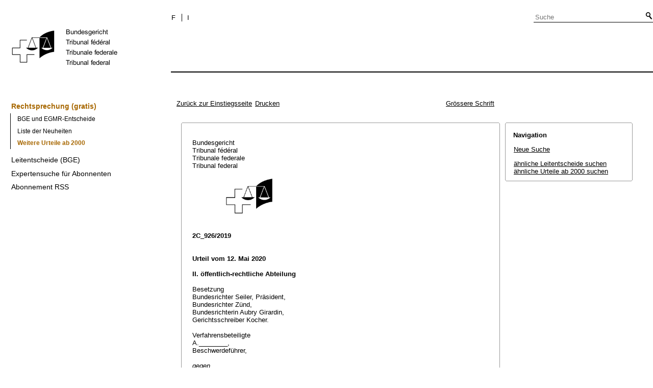

--- FILE ---
content_type: text/html;charset=iso-8859-1
request_url: https://www.bger.ch/ext/eurospider/live/de/php/aza/http/index.php?highlight_docid=aza%3A%2F%2Faza://12-05-2020-2C_926-2019&lang=de&zoom=&type=show_document
body_size: 19629
content:



   
   


<!DOCTYPE html>
<html lang="de">
<head><link rel="canonical" href="https://search.bger.ch/de/index/juridiction/jurisdiction-inherit-template/jurisdiction-recht/jurisdiction-recht-urteile2000.htm" /><link rel="alternate" hreflang="de" href="https://search.bger.ch/de/index/juridiction/jurisdiction-inherit-template/jurisdiction-recht/jurisdiction-recht-urteile2000.htm" />
<link rel="alternate" hreflang="it" href="https://search.bger.ch/it/index/juridiction/jurisdiction-inherit-template/jurisdiction-recht/jurisdiction-recht-urteile2000.htm" />
<link rel="alternate" hreflang="fr" href="https://search.bger.ch/fr/index/juridiction/jurisdiction-inherit-template/jurisdiction-recht/jurisdiction-recht-urteile2000.htm" />
<meta http-equiv="Content-Type" content="text/html; charset=utf-8" />
<meta charset="UTF-8">
<meta name="viewport" content="width=device-width initial-scale=1">
<link rel="apple-touch-icon" sizes="57x57" href="/apple-touch-icon-57x57.png">
<link rel="apple-touch-icon" sizes="60x60" href="/apple-touch-icon-60x60.png">
<link rel="apple-touch-icon" sizes="72x72" href="/apple-touch-icon-72x72.png">
<link rel="apple-touch-icon" sizes="76x76" href="/apple-touch-icon-76x76.png">
<link rel="apple-touch-icon" sizes="114x114" href="/apple-touch-icon-114x114.png">
<link rel="apple-touch-icon" sizes="120x120" href="/apple-touch-icon-120x120.png">
<link rel="apple-touch-icon" sizes="144x144" href="/apple-touch-icon-144x144.png">
<link rel="apple-touch-icon" sizes="152x152" href="/apple-touch-icon-152x152.png">
<link rel="apple-touch-icon" sizes="180x180" href="/apple-touch-icon-180x180.png">
<link rel="icon" type="image/png" sizes="32x32" href="/favicon-32x32.png">
<link rel="icon" type="image/png" sizes="192x192" href="/android-chrome-192x192.png">
<link rel="icon" type="image/png" sizes="16x16" href="/favicon-16x16.png">
<link rel="manifest" href="/site.webmanifest">
<link rel="mask-icon" href="/safari-pinned-tab.svg" color="#000000">
<meta name="msapplication-TileColor" content="#ffffff">
<meta name="msapplication-TileImage" content="/mstile-144x144.png">
<meta name="theme-color" content="#ffffff">
      <title>2C_926/2019 12.05.2020</title>
      


      <meta name="robots" content="nofollow,noarchive" />



              <link rel="stylesheet" href="https://search.bger.ch/ext/eurospider/live/de/php/aza/http/css/master.css" type="text/css" title="Eurospider Default Screen Style" />
            <link rel="stylesheet" href="https://search.bger.ch/ext/eurospider/live/de/php/aza/http/css/print.css" type="text/css" media="print" />
      <!--[if IE 6]><link href="https://search.bger.ch/ext/eurospider/live/de/php/aza/http/css/ie_win_pos_abs.css" rel="stylesheet" type="text/css" media="screen"><![endif]-->
      
<link type="text/css" rel="stylesheet" media="screen"
	href="/modules/tfl-internet-templates/css/styles.css" />

<style media="print" type="text/css">
@media print {
	.body .size1of3 {
		display: none;
	}
	.head .grid_left {
		display: none;
	}
	.access-a, .form-search, .define-admin {
		display: none !important;
	}
	body {
		font-family: Arial, sans-serif;
		font-size: 12px !important;
	}
	p, li, div, span {
		
	}
	a {
		color: black;
		text-decoration: none;
	}
	.modContent h1:first-child {
		margin-top: .071em;
		font-weight: normal;
	}
	.modContent h2:first-child {
		margin-top: .429em;
	}
	.modContent h2:first-child strong {
		font-weight: normal;
	}
	.richtext .leg {
		line-height: 1.538;
		margin-bottom: 5px;
	}
	.retour {
		display: none;
	}
	body .desktop-logo {
		
	}
	body .mobile-logo {
		display: none !important;
	}
}
</style>
<script type="text/javascript">
	var msg = "Bitte erklären Sie sich mit unseren Geschäftsbedingungen einverstanden.";
</script>
</script>

<script type="application/json" id="jahia-data-ctx">{"contextPath":"","lang":"de","uilang":"de","siteUuid":"1b49b4f5-ee91-476d-beb4-bb6e8025abad","wcag":true,"ckeCfg":""}</script>
<script type="application/json" id="jahia-data-ck">{"path":"/modules/ckeditor/javascript/","lng":"de_DE"}</script>
<script src="/javascript/initJahiaContext.js"></script>
<script id="staticAssetJavascript0" src="/modules/jquery/javascript/jquery-1.12.4.min.js"  ></script>
<script id="staticAssetJavascript1" src="/modules/assets/javascript/jquery.jahia.min.js"  ></script>

<script type="text/javascript" src="/modules/CsrfServlet"></script>
</head>

<body class="skinLeft content-page" id='content-page'>
	<div class="wrapper overflowx">
		<div class='opacity'></div>
		<div class="bodywrapper">
			

<a class="hiddenanchor" name="start" aria-hidden="true"></a>
			<header role="banner" id="banner" class="head">
				<div class="line line_head">
					<div class="unit size1of3 fix-left">
						<div class="mod modLogo" data-connectors="MasterSlave1Master">
							<div class="inner">
								<a href="/home.html" target="_top" title="Homepage" accesskey="0" class='desktop-logo'>
    <img src="/files/live/sites/bger/files/images/schweizerisches-bundesgericht-logo.gif" alt="Homepage"  width="300" height="189"/>
</a>

<a href="/home.html" target="_top" title="Homepage" accesskey="0" class='mobile-logo'>
    <img src="/files/live/sites/bger/files/images/mobile-schweizerisches-bundesgericht-logo.gif" alt="Homepage"  width="71" height="58"/>
</a></div>
						</div>
					</div>
					<div class="unit size2of3 lastUnit grid_left">
						<div class="line">
							<div class="unit size2of3">
								<div class="mod modNavService">
									<div class="inner">

										<button href="#" class="nav-mobile-icon" aria-haspopup='true'
											aria-expanded='false'
											title="Das Menü">
											<span>menu</span>
										</button>
										<div class="nav">
											<nav aria-label="Navigation secondaire" id='mobile-navigation'>
    <ul class='block' role="menu">
        <div class='home-menu-list'>
            <li class="item">
                    <a class="l1" href="/jurisdiction-recht">
                        <span>Rechtsprechung</span>
                    </a>
                    <ul class='sub'>
                        <li>
                                    <a class="l2" href="/index/juridiction/jurisdiction-inherit-template/jurisdiction-recht.htm">
                                        <span>Rechtsprechung (gratis)</span>
                                    </a>

                                    <ul class='four-level'>
                                            <li>
                                                        <a class="l4" href="/ext/eurospider/live/de/php/clir/http/start_de.html">
                                                            <span>BGE und EGMR-Entscheide</span>
                                                        </a>
                                                    </li>
                                                <li>
                                                        <a class="l4" href="/ext/eurospider/live/de/php/aza/http/index_aza.php?lang=de&mode=index&search=false">
                                                            <span>Liste der Neuheiten</span>
                                                        </a>
                                                    </li>
                                                <li>
                                                        <a class="l4" href="/ext/eurospider/live/de/php/aza/http/index.php?lang=de">
                                                            <span>Weitere Urteile ab 2000</span>
                                                        </a>
                                                    </li>
                                                </ul>
                                    </li>
                            <li>
                                    <a class="l2" href="/ext/eurospider/live/de/php/clir/http/index.php?lang=de">
                                        <span>Leitentscheide (BGE)</span>
                                    </a>

                                    </li>
                            <li>
                                    <a class="l2" href="/ext/eurospider/live/de/php/login/http/main.php?lang=de">
                                        <span>Expertensuche für Abonnenten</span>
                                    </a>

                                    <ul class='four-level'>
                                            <li>
                                                        <a class="l4" href="/ext/eurospider/live/de/php/expert/http/index_aza.php?lang=de&mode=index&search=true">
                                                            <span>Liste der Neuheiten</span>
                                                        </a>
                                                    </li>
                                                </ul>
                                    </li>
                            <li>
                                    <a class="l2" href="/home/juridiction/feed-rss.html">
                                        <span>Abonnement RSS</span>
                                    </a>

                                    </li>
                            </ul>
                </li>
            </div>
    </ul>
</nav><p id="change-lang" class="invisible">Changer la langue</p>
<ul class="block block_last language-block" aria-labelledby="change-lang">

    <li class="item item_first">
                <p id="change-lang_de_to_fr">
                    <a href="#" target="_top" title="Français" lang="fr" id="langLinkFrench-1688461897">
                        <span class='francais-lang-i'>F</span>
                    </a>
                </p>
            </li>

            <li class="item">
                <p id="change-lang_de_to_it">
                    <a href="#" target="_top" title="Italiano" lang="it" id="langLinkItalian-1688461897">
                        <span class='italiano-lang-i'>I</span>
                    </a>
                </p>
            </li>
        </ul>

</div>
									</div>
								</div>
							</div>
							<div class="unit size1of3 lastUnit">
								<div class="mod modSearch">
									<div class="inner">
										<form method="post" name="searchForm" action="/home/help/help-hilfe/help-hilfe-suche-asp.html" id="searchForm" class="simplesearchform" >
    <input type="hidden" name="jcrMethodToCall" value="get" />
    <input type="hidden" name="src_originSiteKey" value="bger"/>
    <input onblur="if(this.value=='')this.value='Suche';" onfocus="if(this.value=='Suche')this.value='';" name="src_terms[0].term" id="search" placeholder="Suche" title="Suche" type="text" class="text"  value=""/>
<input type="hidden" name="src_terms[0].applyFilter" value="true"/>
<input type="hidden" name="src_terms[0].match" value="all_words"/>
<input type="hidden" name="src_terms[0].fields.siteContent" value="true"/>
<input type="hidden" name="src_terms[0].fields.tags" value="true"/>
<input type="hidden" name="src_terms[0].fields.files" value="true"/>
<input type="hidden" name="src_sites.values" value="bger"/><input type="hidden" name="src_sitesForReferences.values" value="systemsite"/>
<input type="hidden" name="src_languages.values" value="de"/><button class="submit" type="submit" value="" title="Suche aktivieren" >Suche aktivieren</button>

    </form><br class="clear"/></div>
								</div>
							</div>
						</div>
						<div class="line">
							<nav role="navigation" aria-label="Navigation principale" id='top-menu'>


    <div class="mod modNavMain">
        <div class="inner" >
            <ul>
                </ul>
        </div>
    </div>
</nav></div>
					</div>
				</div>

			</header>
		</div>
		<form class='form-search'>
			<p class='form-search_p'>
				<input type="text" class='form-search__field'
					placeholder="Suche"
					title="Suche" value=''
					id='form-search__field'>
			</p>
		</form>
		<div class="page">
			<div class='absolute'></div>
			<div class="preloader">&nbsp;</div>
			<div class="body">
				<div class="line overflow">
					<div class="unit size1of3 fix-left">
						<nav role="navigation" aria-label="Navigation secondaire" id='left-menu'>
    <!-- h2 class="invisible">Navigation secondaire</h2 -->
    <div class="mod modNavSub left-navi">
        <div class="inner">
            <ul>
                <li class="item">
                            <a class="l1 active" href="/index/juridiction/jurisdiction-inherit-template/jurisdiction-recht.htm" >
                                        <span>Rechtsprechung (gratis)</span>
                                    </a>
                                </li>
                        <ul class="sub">
                                    <li>
                                                <a class="l2 " href="/ext/eurospider/live/de/php/clir/http/start_de.html">
                                                            <span>BGE und EGMR-Entscheide</span>
                                                        </a>
                                                    </li>
                                        <li>
                                                <a class="l2 " href="/ext/eurospider/live/de/php/aza/http/index_aza.php?lang=de&mode=index&search=false">
                                                            <span>Liste der Neuheiten</span>
                                                        </a>
                                                    </li>
                                        <li>
                                                <a class="l2 active" href="/ext/eurospider/live/de/php/aza/http/index.php?lang=de">
                                                            <span>Weitere Urteile ab 2000</span>
                                                        </a>
                                                    </li>
                                        </ul>
                            <li class="item">
                            <a class="l1 " href="/ext/eurospider/live/de/php/clir/http/index.php?lang=de" >
                                        <span>Leitentscheide (BGE)</span>
                                    </a>
                                </li>
                        <li class="item">
                            <a class="l1 " href="/ext/eurospider/live/de/php/login/http/main.php?lang=de" >
                                        <span>Expertensuche für Abonnenten</span>
                                    </a>
                                </li>
                        <li class="item">
                            <a class="l1 " href="/home/juridiction/feed-rss.html" >
                                        <span>Abonnement RSS</span>
                                    </a>
                                </li>
                        </ul>
        </div>
    </div>
</nav></div>
					<main role="main" id="maincontent"
						class="unit lastUnit size2of3 grid_left esigates" tabindex="-1">
						<a class="hiddenanchor" name="content" aria-hidden="true"></a>
						

	  <div class="eit">

      <div id="ns4_info" class="warning_msg">
         Wichtiger Hinweis:
         <br/>
         Diese Website wird in &auml;lteren Versionen von Netscape ohne graphische Elemente dargestellt. Die Funktionalit&auml;t der Website ist aber trotzdem gew&auml;hrleistet. Wenn Sie diese Website regelm&auml;ssig benutzen, empfehlen wir Ihnen, auf Ihrem Computer einen aktuellen Browser zu installieren.
      </div>

      <div class="middle">
         <div align="left" style="float: left">
            <a class="noprint" href="https://search.bger.ch/ext/eurospider/live/de/php/clir/http/index.php?type=start&lang=de" title="Zur&uuml;ck zur Einstiegsseite">Zur&uuml;ck zur Einstiegsseite</a>
                        <a class="noprint" href="https://search.bger.ch/ext/eurospider/live/de/php/aza/http/index.php?lang=de&type=show_document&highlight_docid=aza://12-05-2020-2C_926-2019&print=yes" target="_blank">Drucken</a>
         </div>
         <div align="right">
                           <a class="noprint" href="https://search.bger.ch/ext/eurospider/live/de/php/aza/http/index.php?highlight_docid=aza%3A%2F%2F12-05-2020-2C_926-2019&amp;lang=de&amp;type=show_document&amp;zoom=YES&amp;" title='Grössere Schrift'>Grössere Schrift</a>
                     </div>
      </div>  


 
<div class="main">
   <div class="left">
      &nbsp;
   </div>
   <div class="middle">

      
                  
<div id="highlight_content" class="box">
   <div class="box_top_line"></div>
   <div class="box_top_2ndline"></div>
   <div class="content">
      
<div class="para"> </div>
<div class="para">Bundesgericht </div>
<div class="para">Tribunal fédéral </div>
<div class="para">Tribunale federale </div>
<div class="para">Tribunal federal </div>
<div class="para"> </div>
<div class="para">               
  <img src="https://search.bger.ch/ext/eurospider/live/de/php/clir/http/displayimage.php?id=2020-05-12-2C_926-2019.1&amp;type=gif" width="95" height="74">
  
 </div>
<div class="para"> </div>
<div class="para"> </div>
<div class="para">
    
  <b>2C_926/2019</b>
  
 </div>
<div class="para"> </div>
<div class="para"> </div>
<div class="para">
    
  <b>Urteil vom 12. Mai 2020</b>
  
 </div>
<div class="para"> </div>
<div class="para">
    
  <b>II. öffentlich-rechtliche Abteilung</b>
  
 </div>
<div class="para"> </div>
<div class="para">Besetzung </div>
<div class="para">Bundesrichter Seiler, Präsident, </div>
<div class="para">Bundesrichter Zünd, </div>
<div class="para">Bundesrichterin Aubry Girardin, </div>
<div class="para">Gerichtsschreiber Kocher. </div>
<div class="para"> </div>
<div class="para">Verfahrensbeteiligte </div>
<div class="para">A.________, </div>
<div class="para">Beschwerdeführer, </div>
<div class="para"> </div>
<div class="para">
    
  <i>gegen</i>
  
 </div>
<div class="para"> </div>
<div class="para">Kantonales Steueramt St. Gallen, </div>
<div class="para">Davidstrasse 41, 9001 St. Gallen. </div>
<div class="para"> </div>
<div class="para">Gegenstand </div>
<div class="para">Grundstückgewinnsteuer des Kantons St. Gallen, Steuerperiode 2017, </div>
<div class="para"> </div>
<div class="para">Beschwerde gegen den Entscheid des Verwaltungsgerichts des Kantons St. Gallen, Abteilung III, vom 8. Oktober 2019 (B 2019/167). </div>
<div class="para"> </div>
<div class="para"> </div>
<div class="para">
    
  <b>Sachverhalt:</b>
  
 </div>
<div class="para"> </div>
<div class="para">
    
  <b>A.</b>
  
 </div>
<div class="para">A.________ (nachfolgend: der Steuerpflichtige) war Eigentümer des in der Gemeinde U.________/SG gelegenen Grundstücks Nr. xxx, auf dem sich ein Doppelmehrfamilienhaus befindet. Das Grundstück ist in zwei hälftige Miteigentumsanteile aufgeteilt. Den einen Miteigentumsanteil hatte die Mutter des Steuerpflichtigen am 21. Dezember 1970 erworben, wofür Fr. 500'000.-- aufzuwenden waren. Den anderen Miteigentumsanteil erstand der Steuerpflichtige am 6. Dezember 1985 für Fr. 750'000.--. Mutter und Sohn hielten die Miteigentumsanteile in ihrem jeweiligen Privatvermögen. Für die Unterhalts-, Betriebs- und Verwaltungskosten tätigten die beiden Parteien jeweils den Pauschalabzug. Mit dem Hinschied der Mutter ging der erste Miteigentumsanteil am 8. April 1994 durch Erbgang an den Steuerpflichtigen über. In den Jahren 1984 und 1987 bzw. von 2009 bis 2011 nahm der Steuerpflichtige am Gebäude Arbeiten vor, deren steuerliche Behandlung im vorliegenden Verfahren streitig ist. </div>
<div class="para"> </div>
<div class="para">
    
  <b>B.</b>
  
 </div>
<div class="para">Mit Verpflichtungs- und Verfügungsgeschäft vom 21. Dezember 2017 veräusserte der Steuerpflichtige die Miteigentumsanteile an seine beiden Kinder, die je einen Anteil erwarben und hierfür insgesamt Fr. 1'963'914.-- entrichteten. Im Veranlagungsverfahren für die Grundstückgewinnsteuer des Kantons St. Gallen gab der Steuerpflichtige unter anderem eine Tabelle zu den Akten, aus welcher wertvermehrende Investitionen von insgesamt rund Fr. 830'000.-- und Nebenkosten von rund Fr. 20'200.-- hervorgehen. Nach verschiedenen Korrespondenzen veranlagte das Steueramt des Kantons St. Gallen (KStA/SG; nachfolgend: die Veranlagungsbehörde) den Grundstückgewinn mit Veranlagungsverfügung vom 2. Mai 2018. Ausgehend vom unstreitigen Erlös von Fr. 1'963'914.--, berücksichtigte die Veranlagungsbehörde den Erwerbspreis von insgesamt Fr. 1'250'000.--, ferner wertvermehrende Aufwendungen von Fr. 58'121.-- und die Handänderungskosten von Fr. 19'865.--, gesamthaft Fr. 1'327'986.--. Dies führte zu einem steuerbaren Grundstückgewinn von Fr. 635'928.--. Die Einsprache des Steuerpflichtigen hiess die Veranlagungsbehörde insofern gut, als sie zusätzliche werterhaltende Aufwendungen von Fr. 50'000.-- zuliess. Daraus ergab sich ein steuerbarer Grundstückgewinn von noch Fr. 585'928.-- (Einspracheentscheid vom 4. Juli 2018). Die Verwaltungsrekurskommission des Kantons St. Gallen wies einerseits den Rekurs des Steuerpflichtigen, anderseits aber auch den Antrag der Veranlagungsbehörde auf Abzug weiterer Fr. 26'963.-- ab (Entscheid vom 20. Juni 2019). </div>
<div class="para"> </div>
<div class="para">
    
  <b>C.</b>
  
 </div>
<div class="para">Dagegen gelangte der Steuerpflichtige an das Verwaltungsgericht des Kantons St. Gallen. Mit Entscheid B 2019/167 vom 8. Oktober 2019 hiess dessen Abteilung III die Beschwerde teilweise gut. Das Verwaltungsgericht erwog, neben den bereits berücksichtigten wertvermehrenden Aufwendungen von nunmehr Fr. 108'121.-- (Fr. 58'121.-- und Fr. 50'000.--) könne ein zusätzlicher Betrag von Fr. 13'481.-- (im Zusammenhang mit der energetischen Flachdachsanierung im Jahr 1987) zum Abzug gebracht werden. Soweit weitergehende wertvermehrende Aufwendungen geltend gemacht würden, seien diese unbegründet. Dabei ging es um einen Gesamtbetrag von Fr. 136'084.--, der sich aus weiteren Kosten der energetischen Fenstersanierung im Jahr 1984 (Fr. 56'000.--), der energetischen Flachdachsanierung im Jahr 1987 (Fr. 40'444.--), aus einem Betrag von Fr. 10'000.-- (Gebäudesanierung in den Jahren 2009/2010) und aus Förderungsbeiträgen von Fr. 29'640.-- zusammensetzte, die als Einkommen versteuert worden waren. </div>
<div class="para"> </div>
<div class="para">
    
  <b>D.</b>
  
 </div>
<div class="para">Mit Eingabe vom 5. November 2019 erhebt der Steuerpflichtige beim Bundesgericht Beschwerde in öffentlich-rechtlichen Angelegenheiten. Er beantragt, der angefochtene Entscheid sei aufzuheben. Unter Berücksichtigung des bereits getätigten Pauschalabzugs seien zusätzliche wertvermehrende Aufwendungen von Fr. 49'000.-- (energetische Fenstersanierung), Fr. 40'000.-- (energetische Flachdachsanierung), Fr. 10'000.-- (Gebäudesanierung in den Jahren 2009/2010) und Fr. 29'640.-- (bereits als Einkommen versteuerte Förderungsbeiträge) als Anlagekosten anzuerkennen. </div>
<div class="para">Die Vorinstanz und die Veranlagungsbehörde ersuchen um Abweisung der Beschwerde. Die Eidgenössische Steuerverwaltung sieht von einer Vernehmlassung ab. </div>
<div class="para"> </div>
<div class="para"> </div>
<div class="para">
    
  <b>Erwägungen:</b>
  
 </div>
<div class="para"> </div>
<div class="para">
    
  <b>1.</b>
  
 </div>
<div class="para"> </div>
<div class="para">
    
  <b>1.1.</b> Die Voraussetzungen der Beschwerde in öffentlich-rechtlichen Angelegenheiten liegen vor (Art. 82 lit. a, Art. 83 e contrario, Art. 86 Abs. 1 lit. d und Abs. 2, <span class="artref">Art. 89 Abs. 1, <artref id="CH/173.110/90" type="start"/>Art. 90 und <artref id="CH/173.110/100/1" type="start"/>Art. 100 Abs. 1 BGG</span><artref id="CH/173.110/90" type="end"/><artref id="CH/173.110/89/1" type="end"/> in Verbindung mit Art. 73 des Bundesgesetzes vom 14. Dezember 1990 über die Harmonisierung der direkten Steuern der Kantone und Gemeinden [StHG; SR 642.14]). Auf die Beschwerde ist einzutreten.
 </div>
<div class="para"> </div>
<div class="para">
    
  <b>1.2.</b>
  
 </div>
<div class="para"> </div>
<div class="para">
    
  <b>1.2.1.</b> Das Bundesgericht prüft das Bundesrecht von Amtes wegen (<span class="artref">Art. 106 Abs. 1 BGG</span>; <a class="bgeref_id" href="https://search.bger.ch/ext/eurospider/live/de/php/aza/http/index.php?lang=de&amp;type=show_document&amp;page=1&amp;from_date=&amp;to_date=&amp;sort=relevance&amp;insertion_date=&amp;top_subcollection_aza=all&amp;query_words=&amp;rank=0&amp;azaclir=aza&amp;highlight_docid=atf%3A%2F%2F145-V-326%3Ade&amp;number_of_ranks=0#page326">BGE 145 V 326</a> E. 1 S. 328) und mit uneingeschränkter (voller) Kognition (<span class="artref">Art. 95 lit. a BGG</span>; <a class="bgeref_id" href="https://search.bger.ch/ext/eurospider/live/de/php/aza/http/index.php?lang=de&amp;type=show_document&amp;page=1&amp;from_date=&amp;to_date=&amp;sort=relevance&amp;insertion_date=&amp;top_subcollection_aza=all&amp;query_words=&amp;rank=0&amp;azaclir=aza&amp;highlight_docid=atf%3A%2F%2F145-I-239%3Ade&amp;number_of_ranks=0#page239">BGE 145 I 239</a> E. 2 S. 241).
 </div>
<div class="para"> </div>
<div class="para">
    
  <b>1.2.2.</b> Zum Bundes (gesetzes-) recht zählt auch das harmonisierte Steuerrecht von Kantonen und Gemeinden (StHG). Soweit dieses den Kantonen und Gemeinden allerdings einen gewissen Gestaltungsspielraum ("une certaine marge de manoeuvre") belässt oder gar keine Anwendung findet, stellt die betreffende Norm des kantonalen Steuerrechts sich als (rein) kantonales Recht dar (<span class="artref">Art. 1 Abs. 3 Satz 1 StHG</span>; Urteil 2C_826/2015 vom 5. Januar 2017 E. 2, nicht publ. in: <a class="bgeref_id" href="https://search.bger.ch/ext/eurospider/live/de/php/aza/http/index.php?lang=de&amp;type=show_document&amp;page=1&amp;from_date=&amp;to_date=&amp;sort=relevance&amp;insertion_date=&amp;top_subcollection_aza=all&amp;query_words=&amp;rank=0&amp;azaclir=aza&amp;highlight_docid=atf%3A%2F%2F143-I-73%3Ade&amp;number_of_ranks=0#page73">BGE 143 I 73</a>). Solches überprüft das Bundesgericht, von hier nicht entscheidwesentlichen Ausnahmen abgesehen, nur daraufhin, ob dessen Auslegung und/oder Anwendung zur Verletzung von Bundesrecht führt (<span class="artref">Art. 95 lit. a BGG</span>; <a class="bgeref_id" href="https://search.bger.ch/ext/eurospider/live/de/php/aza/http/index.php?lang=de&amp;type=show_document&amp;page=1&amp;from_date=&amp;to_date=&amp;sort=relevance&amp;insertion_date=&amp;top_subcollection_aza=all&amp;query_words=&amp;rank=0&amp;azaclir=aza&amp;highlight_docid=atf%3A%2F%2F145-I-108%3Ade&amp;number_of_ranks=0#page108">BGE 145 I 108</a> E. 4.4.1 S. 112 f.).
 </div>
<div class="para"> </div>
<div class="para">
    
  <b>1.2.3.</b> Im Unterschied zum Bundesgesetzesrecht geht das Bundesgericht der Verletzung verfassungsmässiger Individualrechte (einschliesslich der Grundrechte) und des rein kantonalen und kommunalen Rechts nur nach, soweit eine solche Rüge in der Beschwerde überhaupt vorgebracht und ausreichend begründet worden ist (qualifizierte Rüge- und Begründungsobliegenheit gemäss <span class="artref">Art. 106 Abs. 2 BGG</span>). In der Beschwerde ist daher klar und detailliert anhand der Erwägungen des angefochtenen Entscheids darzulegen, dass und inwiefern verfassungsmässige Individualrechte verletzt worden sein sollen (<a class="bgeref_id" href="https://search.bger.ch/ext/eurospider/live/de/php/aza/http/index.php?lang=de&amp;type=show_document&amp;page=1&amp;from_date=&amp;to_date=&amp;sort=relevance&amp;insertion_date=&amp;top_subcollection_aza=all&amp;query_words=&amp;rank=0&amp;azaclir=aza&amp;highlight_docid=atf%3A%2F%2F145-V-304%3Ade&amp;number_of_ranks=0#page304">BGE 145 V 304</a> E. 1.1 S. 305 f.). Auf bloss allgemein gehaltene, appellatorische Kritik am vorinstanzlichen Entscheid geht das Bundesgericht nicht ein (<a class="bgeref_id" href="https://search.bger.ch/ext/eurospider/live/de/php/aza/http/index.php?lang=de&amp;type=show_document&amp;page=1&amp;from_date=&amp;to_date=&amp;sort=relevance&amp;insertion_date=&amp;top_subcollection_aza=all&amp;query_words=&amp;rank=0&amp;azaclir=aza&amp;highlight_docid=atf%3A%2F%2F145-I-121%3Ade&amp;number_of_ranks=0#page121">BGE 145 I 121</a> E. 2.1 S. 133).
 </div>
<div class="para"> </div>
<div class="para">
    
  <b>1.3.</b> Das Bundesgericht legt seinem Urteil den Sachverhalt zugrunde, den die Vorinstanz festgestellt hat (<span class="artref">Art. 105 Abs. 1 BGG</span>). Die vorinstanzlichen Sachverhaltsfeststellungen können von Amtes wegen oder auf Rüge hin berichtigt werden, wenn sie offensichtlich unrichtig sind oder auf einer Rechtsverletzung im Sinne von <span class="artref">Art. 95 BGG</span> beruhen und wenn die Behebung des Mangels für den Verfahrensausgang entscheidend sein kann (<span class="artref">Art. 105 Abs. 2 und <artref id="CH/173.110/97/1" type="start"/>Art. 97 Abs. 1 BGG</span><artref id="CH/173.110/105/2" type="end"/>). "Offensichtlich unrichtig" ist mit "willkürlich" gleichzusetzen (zum Ganzen: <a class="bgeref_id" href="https://search.bger.ch/ext/eurospider/live/de/php/aza/http/index.php?lang=de&amp;type=show_document&amp;page=1&amp;from_date=&amp;to_date=&amp;sort=relevance&amp;insertion_date=&amp;top_subcollection_aza=all&amp;query_words=&amp;rank=0&amp;azaclir=aza&amp;highlight_docid=atf%3A%2F%2F145-V-326%3Ade&amp;number_of_ranks=0#page326">BGE 145 V 326</a> E. 1 S. 328). Tatfrage ist auch die Beweiswürdigung (<a class="bgeref_id" href="https://search.bger.ch/ext/eurospider/live/de/php/aza/http/index.php?lang=de&amp;type=show_document&amp;page=1&amp;from_date=&amp;to_date=&amp;sort=relevance&amp;insertion_date=&amp;top_subcollection_aza=all&amp;query_words=&amp;rank=0&amp;azaclir=aza&amp;highlight_docid=atf%3A%2F%2F144-V-111%3Ade&amp;number_of_ranks=0#page111">BGE 144 V 111</a> E. 3 S. 112). Die Anfechtung der vorinstanzlichen Feststellungen unterliegt der qualifizierten Rüge- und Begründungsobliegenheit (<a class="bgeref_id" href="https://search.bger.ch/ext/eurospider/live/de/php/aza/http/index.php?lang=de&amp;type=show_document&amp;page=1&amp;from_date=&amp;to_date=&amp;sort=relevance&amp;insertion_date=&amp;top_subcollection_aza=all&amp;query_words=&amp;rank=0&amp;azaclir=aza&amp;highlight_docid=atf%3A%2F%2F144-V-50%3Ade&amp;number_of_ranks=0#page50">BGE 144 V 50</a> E. 4.1 S. 52 f.; vorne E. 1.3). Wird die Beschwerde diesen Anforderungen nicht gerecht, bleibt es beim vorinstanzlich festgestellten Sachverhalt (<a class="bgeref_id" href="https://search.bger.ch/ext/eurospider/live/de/php/aza/http/index.php?lang=de&amp;type=show_document&amp;page=1&amp;from_date=&amp;to_date=&amp;sort=relevance&amp;insertion_date=&amp;top_subcollection_aza=all&amp;query_words=&amp;rank=0&amp;azaclir=aza&amp;highlight_docid=atf%3A%2F%2F140-III-16%3Ade&amp;number_of_ranks=0#page16">BGE 140 III 16</a> E. 1.3.1 S. 18).
 </div>
<div class="para"> </div>
<div class="para">
    
  <b>2.</b>
  
 </div>
<div class="para"> </div>
<div class="para">
    
  <b>2.1.</b> Gemäss <span class="artref">Art. 12 Abs. 1 StHG</span> sind jene Gewinne mit der Grundstückgewinnsteuer zu erfassen, die sich bei Veräusserung eines Grundstückes des Privatvermögens oder eines land- oder forstwirtschaftlichen Grundstückes sowie von Anteilen daran ergeben, soweit der Erlös die 
  <i>Anlagekosten</i> (Erwerbspreis oder Ersatzwert, jeweils zuzüglich Aufwendungen) übersteigt.
 </div>
<div class="para"> </div>
<div class="para">
    
  <b>2.2.</b>
  
 </div>
<div class="para"> </div>
<div class="para">
    
  <b>2.2.1.</b> Das Bundesrecht räumt dem kantonalen und kommunalen Gesetzgeber in der Ausgestaltung der Grundstückgewinnsteuer einen erheblichen Spielraum ein (<a class="bgeref_id" href="https://search.bger.ch/ext/eurospider/live/de/php/aza/http/index.php?lang=de&amp;type=show_document&amp;page=1&amp;from_date=&amp;to_date=&amp;sort=relevance&amp;insertion_date=&amp;top_subcollection_aza=all&amp;query_words=&amp;rank=0&amp;azaclir=aza&amp;highlight_docid=atf%3A%2F%2F145-II-206%3Ade&amp;number_of_ranks=0#page206">BGE 145 II 206</a> E. 3.2.4 S. 214). So hat der Bundesgesetzgeber die prägenden Elemente des Tatbestandes - "Erlös", "Anlagekosten" und "Ersatzwert" - als unbestimmte Rechtsbegriffe ausgestaltet (<a class="bgeref_id" href="https://search.bger.ch/ext/eurospider/live/de/php/aza/http/index.php?lang=de&amp;type=show_document&amp;page=1&amp;from_date=&amp;to_date=&amp;sort=relevance&amp;insertion_date=&amp;top_subcollection_aza=all&amp;query_words=&amp;rank=0&amp;azaclir=aza&amp;highlight_docid=atf%3A%2F%2F143-II-382%3Ade&amp;number_of_ranks=0#page382">BGE 143 II 382</a> E. 3.1 S. 387; <a class="bgeref_id" href="https://search.bger.ch/ext/eurospider/live/de/php/aza/http/index.php?lang=de&amp;type=show_document&amp;page=1&amp;from_date=&amp;to_date=&amp;sort=relevance&amp;insertion_date=&amp;top_subcollection_aza=all&amp;query_words=&amp;rank=0&amp;azaclir=aza&amp;highlight_docid=atf%3A%2F%2F141-II-207%3Ade&amp;number_of_ranks=0#page207">141 II 207</a> E. 2.2.1 S. 209; BASTIEN VERREY, L'imposition différée du gain immobilier: harmonisation fédérale et droit cantonal comparé, 2011, S. 6 ff.), aber auch den Begriff der "Aufwendungen" (<a class="bgeref_id" href="https://search.bger.ch/ext/eurospider/live/de/php/aza/http/index.php?lang=de&amp;type=show_document&amp;page=1&amp;from_date=&amp;to_date=&amp;sort=relevance&amp;insertion_date=&amp;top_subcollection_aza=all&amp;query_words=&amp;rank=0&amp;azaclir=aza&amp;highlight_docid=atf%3A%2F%2F143-II-396%3Ade&amp;number_of_ranks=0#page396">BGE 143 II 396</a> E. 2.4 S. 400). Insoweit verfügen die Kantone und Gemeinden bei der Umschreibung des steuerbaren Gewinns über einen legislatorischen Gestaltungsraum. Dieser wird hauptsächlich begrenzt durch den Normsinn (Besteuerung realisierter Grundstückgewinne) und das Normgefüge (Verhältnis von Einkommens- bzw. Gewinnsteuer einerseits und Grundstückgewinnsteuer anderseits; Urteil 2C_156/2015 vom 5. April 2016 E. 2.2.1) : Wo die Anwendungsbereiche von Einkommens- bzw. Gewinn- und Grundstückgewinnsteuer ineinandergreifen, ist ihre Abgrenzung harmonisierungsrechtlich vorgegeben (<a class="bgeref_id" href="https://search.bger.ch/ext/eurospider/live/de/php/aza/http/index.php?lang=de&amp;type=show_document&amp;page=1&amp;from_date=&amp;to_date=&amp;sort=relevance&amp;insertion_date=&amp;top_subcollection_aza=all&amp;query_words=&amp;rank=0&amp;azaclir=aza&amp;highlight_docid=atf%3A%2F%2F131-II-722%3Ade&amp;number_of_ranks=0#page722">BGE 131 II 722</a> E. 2.2 S. 724).
 </div>
<div class="para"> </div>
<div class="para">
    
  <b>2.2.2.</b> Unterhaltskosten von unbeweglichem Vermögen können 
  <i>fortlaufend</i> vom rechnerischen Eigenmietwert oder dem erzielten Mietzins abgezogen werden, weil sie zur laufenden Erzielung des in 
  <i>derselben Steuerperiode</i>entstehenden steuerbaren Einkommens notwendig sind (so Art. 9 Abs. 1 Satz 1 in Verbindung mit Abs. 3 Ingress StHG; vgl. <a class="bgeref_id" href="https://search.bger.ch/ext/eurospider/live/de/php/aza/http/index.php?lang=de&amp;type=show_document&amp;page=1&amp;from_date=&amp;to_date=&amp;sort=relevance&amp;insertion_date=&amp;top_subcollection_aza=all&amp;query_words=&amp;rank=0&amp;azaclir=aza&amp;highlight_docid=atf%3A%2F%2F143-II-382%3Ade&amp;number_of_ranks=0#page382">BGE 143 II 382</a> E. 4.2.1 S. 389). Es handelt sich um einen organischen Abzug (<span class="artref">Art. 9 Abs. 3 StHG</span>), dies im Unterschied zu den Anlagekosten (auf Bundesebene: <span class="artref">Art. 34 lit. d DBG</span>), die 
  <i>über die betreffende Steuerperiode hinaus</i> der Schaffung, Erweiterung oder Verbesserung einer Einkommensquelle dienen und den Wert nicht nur erhalten, sondern mehren (PETER LOCHER, Kommentar zum DBG, 2. Aufl. 2019, N. 18 zu <span class="artref">Art. 32 DBG</span>; YVES NOËL, in: Yves Noël/Florence Aubry Girardin [Hrsg.], Commentaire romand, LIFD, 2. Aufl. 2017 [nachfolgend: Comm. LIFD], N. 5 zu <span class="artref">Art. 25 DBG</span>; NICOLAS MERLINO, in: Comm. LIFD, N. 53 zu <span class="artref">Art. 32 DBG</span>; ERNST BLUMENSTEIN/PETER LOCHER, System des schweizerischen Steuerrechts, 7. Aufl. 2016, S. 300).
 </div>
<div class="para"> </div>
<div class="para">
    
  <b>2.2.3.</b> Aufwendungen zählen im Fall der späteren Veräusserung jedenfalls dann zu den Anlagekosten im Sinne von <span class="artref">Art. 12 Abs. 1 StHG</span>, wenn sie in der Einkommenssteuer aufgrund ihres wertvermehrenden Charakters vom Abzug ausgenommen waren (vgl. <a class="bgeref_id" href="https://search.bger.ch/ext/eurospider/live/de/php/aza/http/index.php?lang=de&amp;type=show_document&amp;page=1&amp;from_date=&amp;to_date=&amp;sort=relevance&amp;insertion_date=&amp;top_subcollection_aza=all&amp;query_words=&amp;rank=0&amp;azaclir=aza&amp;highlight_docid=atf%3A%2F%2F143-II-382%3Ade&amp;number_of_ranks=0#page382">BGE 143 II 382</a> E. 4.4 S. 392; <a class="bgeref_id" href="https://search.bger.ch/ext/eurospider/live/de/php/aza/http/index.php?lang=de&amp;type=show_document&amp;page=1&amp;from_date=&amp;to_date=&amp;sort=relevance&amp;insertion_date=&amp;top_subcollection_aza=all&amp;query_words=&amp;rank=0&amp;azaclir=aza&amp;highlight_docid=atf%3A%2F%2F143-II-396%3Ade&amp;number_of_ranks=0#page396">143 II 396</a> E. 2.4 S. 400 f.). Das Harmonisierungsrecht steht sowohl der doppelten Belastung eines Gewinns (mit der Grundstückgewinn- und der Einkommenssteuer) als auch der doppelten Abzugsfähigkeit entgegen. Folglich können Unterhalts-, Betriebs- und Verwaltungskosten im Sinne von <span class="artref">Art. 9 Abs. 3 StHG</span> nicht auch noch als Anlagekosten geltend gemacht werden (<a class="bgeref_id" href="https://search.bger.ch/ext/eurospider/live/de/php/aza/http/index.php?lang=de&amp;type=show_document&amp;page=1&amp;from_date=&amp;to_date=&amp;sort=relevance&amp;insertion_date=&amp;top_subcollection_aza=all&amp;query_words=&amp;rank=0&amp;azaclir=aza&amp;highlight_docid=atf%3A%2F%2F143-II-396%3Ade&amp;number_of_ranks=0#page396">BGE 143 II 396</a> E. 2.4 S. 401). Die harmonisierungsrechtliche Koordination lässt keine Schnittmenge zwischen werterhaltenden und wertvermehrenden Kosten zu. Im Ergebnis müssen die Aufwendungen im Zusammenhang mit Grundstücken, soweit es sich nicht um Lebenshaltungskosten handelt, die als solche von vornherein nicht abzugsfähig sind, unter dem einen oder anderen Titel zum Abzug zugelassen werden (MARKUS REICH/ JULIA VON AH/STEPHANIE A. BRAWAND, in: Martin Zweifel/Michael Beusch [Hrsg.], Kommentar StHG, 3. Aufl. 2017, N. 56n zu <span class="artref">Art. 9 StHG</span>). Die Koordination zwischen Einkommens- und Grundstückgewinnsteuer bildete im Kanton St. Gallen schon unter dem hier interessierenden StG/SG 1970 ein erklärtes Ziel des Gesetzgebers (dazu PAUL GEMPERLI, Grundstückgewinnsteuer, in: Das neue st. gallische Steuergesetz, 1971, S. 63 ff., insb. 69 f.; siehe auch HANS GRUBER, Handkommentar zum bernischen Gesetz über die direkten Staats- und Gemeindesteuern, 5. Aufl. 1987, N 4 zu <span class="artref">Art. 86 StG</span>/BE 1944).
 </div>
<div class="para"> </div>
<div class="para">
    
  <b>2.2.4.</b> Lagen nach dem Recht der betreffenden Steuerperiode Unterhaltskosten vor, wurde der Abzug aus tatsächlichen Gründen (z.B. unvollständige Deklaration) aber nicht getätigt, steht dies später einer umqualifizierenden "Heilung" entgegen. Die steuerpflichtige Person ist auf ihre damalige Deklaration zu behaften. Darüber hinaus scheitert eine nachträgliche Berücksichtigung von Unterhaltskosten am Periodizitätsprinzip (<span class="artref">Art. 15 Abs. 1, <artref id="CH/642.14/16/1" type="start"/>Art. 16 Abs. 1 StHG</span><artref id="CH/642.14/15/1" type="end"/>; vorne E. 2.2.2). Ebenso bedeutungslos muss bleiben, ob seinerzeit der Effektivabzug getätigt werden konnte oder - aus Gründen des vorharmonisierten Steuerrechts - lediglich der Pauschalabzug zur Verfügung stand. Die Unterhaltskosten gelten so oder anders als "konsumiert" (FELIX RICHNER/WALTER FREI/STEFAN KAUFMANN/HANS ULRICH MEUTER, Handkommentar zum DBG, 3. Aufl. 2016, N. 126 zu <span class="artref">Art. 32 DBG</span>).
 </div>
<div class="para"> </div>
<div class="para">
    
  <b>2.2.5.</b> Einen Bruch erfährt die an sich klare rechtstechnische Unterscheidung zwischen werterhaltenden und wertvermehrenden Aufwendungen, soweit es um Kosten für Umweltschutz, Energiesparen und Denkmalpflege geht. Die Kantone sind berechtigt (nicht aber verpflichtet), solche Aufwendungen wie Unterhaltskosten zu behandeln (<span class="artref">Art. 9 Abs. 3 Satz 2 StHG</span> in der Fassung vom 3. Oktober 2008, in Kraft seit 1. Januar 2010 [AS 2009 1515; BBl 2007 7993 8009]; dazu etwa RAINER ZIGERLIG/MATHIAS OERTLI/HUBERT HOFMANN, Das st. gallische Steuerrecht, 7. Aufl. 2014, S. 128 N. 500). Sieht ein Kanton eine derartige Gleichstellung von Kosten für Umweltschutz, Energiesparen und Denkmalpflege mit Unterhaltskosten vor, so bindet dies nicht nur den Kanton, sondern auch die steuerpflichtige Person: Auch solche Kosten sind zwingend im Rahmen der Einkommenssteuer geltend zu machen (vorne E. 2.2.4) und können, falls dies "vergessen" wurde, nicht später in der Grundstückgewinnsteuer "nachgeholt" werden.
 </div>
<div class="para"> </div>
<div class="para">
    
  <b>2.2.6.</b> Die skizzierte Bindungswirkung kann in jedem Fall nur eintreten, wenn das kantonale Recht im Zeitpunkt, in welchem die Kosten für Umweltschutz, Energiesparen und Denkmalpflege angefallen sind, tatsächlich vorsah, solche Aufwendungen wie Unterhaltskosten zu behandeln. Falls der Kanton die Gleichstellung mit Unterhaltskosten indes nur in beschränktem Masse vorsah, beispielsweise im Umfang von 50 Prozent, behalten die nicht als Unterhaltskosten betrachteten 50 Prozent ihren Charakter als wertvermehrend bei. Aus diesem Grund kann die steuerpflichtige Person diese 50 Prozent bei der späteren Veräusserung des Grundstücks als Anlagekosten geltend machen.
 </div>
<div class="para"> </div>
<div class="para">
    
  <b>2.3.</b> Auch wenn im harmonisierten Steuerrecht an sich das Beweismass der vollen Überzeugung ("Regelbeweismass") herrscht, bedarf es keiner absoluten Gewissheit. Es genügt, dass die Veranlagungsbehörde nach erfolgter Beweiswürdigung und aufgrund objektiver Gesichtspunkte mit an Sicherheit grenzender Wahrscheinlichkeit vom Vorliegen der rechtserheblichen Tatsache überzeugt ist. Die Auffassung kann auf Indizien beruhen und bedingt keinen direkten Beweis (Urteil 2C_480/2019 vom 12. Februar 2020 E. 2.3.1). Anders verhält es sich bei Beweisnot, bei welcher das mildere Beweismass der überwiegenden Wahrscheinlichkeit als ausreichend erachtet wird. Von einer Beweisnot ist nicht schon zu sprechen, wenn eine Tatsache, die ihrer Natur nach ohne Weiteres dem unmittelbaren Beweis zugänglich wäre, nicht bewiesen werden kann, weil die beweisbelastete Partei über keine Beweismittel (mehr) verfügt. Blosse Beweisschwierigkeiten im konkreten Einzelfall berechtigen zu keiner Beweiserleichterung (<a class="bgeref_id" href="https://search.bger.ch/ext/eurospider/live/de/php/aza/http/index.php?lang=de&amp;type=show_document&amp;page=1&amp;from_date=&amp;to_date=&amp;sort=relevance&amp;insertion_date=&amp;top_subcollection_aza=all&amp;query_words=&amp;rank=0&amp;azaclir=aza&amp;highlight_docid=atf%3A%2F%2F144-III-264%3Ade&amp;number_of_ranks=0#page264">BGE 144 III 264</a> E. 5.3 S. 269 f.). Wie die Unterhalts- wirken sich auch die Anlagekosten steuermindernd aus. Beweisführungs- und Beweislast obliegen insofern der steuerpflichtigen Person (Normentheorie; <a class="bgeref_id" href="https://search.bger.ch/ext/eurospider/live/de/php/aza/http/index.php?lang=de&amp;type=show_document&amp;page=1&amp;from_date=&amp;to_date=&amp;sort=relevance&amp;insertion_date=&amp;top_subcollection_aza=all&amp;query_words=&amp;rank=0&amp;azaclir=aza&amp;highlight_docid=atf%3A%2F%2F144-II-427%3Ade&amp;number_of_ranks=0#page427">BGE 144 II 427</a> E. 8.3.1 S. 449; <a class="bgeref_id" href="https://search.bger.ch/ext/eurospider/live/de/php/aza/http/index.php?lang=de&amp;type=show_document&amp;page=1&amp;from_date=&amp;to_date=&amp;sort=relevance&amp;insertion_date=&amp;top_subcollection_aza=all&amp;query_words=&amp;rank=0&amp;azaclir=aza&amp;highlight_docid=atf%3A%2F%2F143-II-661%3Ade&amp;number_of_ranks=0#page661">143 II 661</a> E. 7.2 S. 672; <a class="bgeref_id" href="https://search.bger.ch/ext/eurospider/live/de/php/aza/http/index.php?lang=de&amp;type=show_document&amp;page=1&amp;from_date=&amp;to_date=&amp;sort=relevance&amp;insertion_date=&amp;top_subcollection_aza=all&amp;query_words=&amp;rank=0&amp;azaclir=aza&amp;highlight_docid=atf%3A%2F%2F142-II-488%3Ade&amp;number_of_ranks=0#page488">142 II 488</a> E. 3.8.2 S. 508).
 </div>
<div class="para"> </div>
<div class="para">
    
  <b>3.</b>
  
 </div>
<div class="para"> </div>
<div class="para">
    
  <b>3.1.</b> Streitig und zu prüfen sind zusätzliche Anlagekosten in Höhe von Fr. 128'640.-- (Sachverhalt, lit. D). Nach den für das Bundesgericht verbindlichen Feststellungen der Vorinstanz (<span class="artref">Art. 105 Abs. 1 BGG</span>; vorne E. 1.3) liegt das streitbetroffene Doppelmehrfamilienhaus im Kanton St. Gallen und wurde die Fenstersanierung im Jahr 1984, die Flachdachsanierung im Jahr 1987 vorgenommen. Ebenso vorinstanzlich festgestellt ist, dass die Veräusserung der beiden Miteigentumsanteile im Jahr 2017 erfolgte. Das harmonisierte Steuerrecht von Kantonen und Gemeinden ist am 1. Januar 1993 in Kraft getreten (AS 1991 1256), wobei den Kantonen acht Jahre blieben, um ihre Gesetzgebung anzupassen (<span class="artref">Art. 72 Abs. 1 StHG</span>). Der Kanton St. Gallen erliess hierzu das Steuergesetz vom 9. April 1998 (sGS 811.1; nachfolgend: 
  <i>StG/SG 1998</i>), das am 1. Januar 1999 wirksam wurde und das vorharmonisierte Steuergesetz (des Kantons St. Gallen) vom 23. Juni 1970 (nGS 29-70; nachfolgend: 
  <i>StG/SG 1970</i>) ablöste.
 </div>
<div class="para"> </div>
<div class="para">
    
  <b>3.2.</b>
  
 </div>
<div class="para"> </div>
<div class="para">
    
  <b>3.2.1.</b> Die geltend gemachten Aufwendungen ereigneten sich unter vorharmonisiertem Recht und sind grundsätzlich anhand des damaligen kantonalen Rechts (StG/SG 1970) zu beurteilen (vorne E. 2.2.4 und 2.2.6). Unter dem Eindruck der Erdölkrise von 1973 hatte die Konferenz der kantonalen Finanzdirektoren (FDK), dies im Einvernehmen mit dem damaligen Eidgenössischen Finanz- und Zolldepartement (heute: EFD), allerdings das Merkblatt vom 20. April 1978 betreffend steuerliche Massnahmen zur Förderung des Energiesparens erlassen (publ. in: ASA 47 S. 246; nachfolgend: 
  <i>Merkblatt 1978</i>). Die Ziff. 1 dieses Merkblatts, "Kosten der Isolierung von Gebäuden", lautete:
 </div>
<div class="para"> </div>
<div class="para">"Für die Wärmeisolation von Gebäuden können besondere Vorkehren am Dach, an Innen- und Aussenwänden sowie an Fenstern getroffen werden. Die Kosten solcher Arbeiten stellen, technisch gesehen, teils Unterhalt, teils Investition dar. Die Konferenz der kantonalen Finanzdirektoren empfiehlt, bei der Bestimmung der als Unterhalt zu qualifizierenden Kosten im Rahmen des gesetzlichen Ermessens grosszügig vorzugehen. Soweit Unterhaltskosten vorliegen, sind diese zum Abzug zuzulassen und zwar </div>
<div class="para"> </div>
<div class="para">- bei Privatliegenschaften vom Einkommen des Grundeigentümers als Unterhaltskosten </div>
<div class="para">- bei Liegenschaften buchführender Steuerpflichtiger als Aufwand. </div>
<div class="para"> </div>
<div class="para">Sind im kantonalen Recht für die Bemessung der Unterhaltskosten Pauschalen vorgesehen, so sind die entsprechenden Vorschriften zu beachten." </div>
<div class="para"> </div>
<div class="para">Das Merkblatt 1978 zog auf Bundesebene das Kreisschreiben Nr. 1 der Eidgenössischen Steuerverwaltung vom 17. August 1978 zur Veranlagungsperiode 1979/1980 nach sich (PETER AGNER/BEAT JUNG/ GOTTHARD STEINMANN, Kommentar zum DBG, 1995, N. 7 zu <span class="artref">Art. 32 DBG</span>). Dessen ungeachtet blieb es auch weiterhin alleinige Sache der Kantone, die Staats- und Gemeindesteuern zu regeln. Der normative Gehalt des Merkblatts 1978 ist ohnehin gering. Ersichtlich ist im Wesentlichen nur, dass den Kantonen und Gemeinden empfohlen wird, das Ermessen "grosszügig" zu handhaben und mithin eher von Unterhalts- als von Anlagekosten auszugehen (dazu ERNST KÄNZIG, Wehrsteuer [Direkte Bundessteuer], 2. Aufl., I. Teil 1982, N. 170 zu <span class="artref">Art. 22 BdBSt</span>). </div>
<div class="para"> </div>
<div class="para">
    
  <b>3.2.2.</b> Was den Kanton St. Gallen betrifft, geht die Vorinstanz bei Darstellung der vorharmonisierten Rechtslage von der seinerzeitigen "Dumont-Praxis" aus. Dieser zufolge waren die anschaffungsnahen Instandstellungsarbeiten durch die neue Eigentümerschaft eines Gebäudes 
  <i>in den ersten fünf Jahren</i> nicht als Unterhaltskosten abziehbar (zur Entwicklung: Urteile A.65/1961 vom 27. Oktober 1961 E. 3; A.113/1968 vom 26. September 1969 E. 1; A.31/1973 vom 15. Juni 1973, publ. in: <a class="bgeref_id" href="https://search.bger.ch/ext/eurospider/live/de/php/aza/http/index.php?lang=de&amp;type=show_document&amp;page=1&amp;from_date=&amp;to_date=&amp;sort=relevance&amp;insertion_date=&amp;top_subcollection_aza=all&amp;query_words=&amp;rank=0&amp;azaclir=aza&amp;highlight_docid=atf%3A%2F%2F99-IB-362%3Ade&amp;number_of_ranks=0#page362">BGE 99 Ib 362</a> E. 3d S. 366; zuletzt <a class="bgeref_id" href="https://search.bger.ch/ext/eurospider/live/de/php/aza/http/index.php?lang=de&amp;type=show_document&amp;page=1&amp;from_date=&amp;to_date=&amp;sort=relevance&amp;insertion_date=&amp;top_subcollection_aza=all&amp;query_words=&amp;rank=0&amp;azaclir=aza&amp;highlight_docid=atf%3A%2F%2F123-II-218%3Ade&amp;number_of_ranks=0#page218">BGE 123 II 218</a> E. 1a S. 220; <a class="bgeref_id" href="https://search.bger.ch/ext/eurospider/live/de/php/aza/http/index.php?lang=de&amp;type=show_document&amp;page=1&amp;from_date=&amp;to_date=&amp;sort=relevance&amp;insertion_date=&amp;top_subcollection_aza=all&amp;query_words=&amp;rank=0&amp;azaclir=aza&amp;highlight_docid=atf%3A%2F%2F133-II-287%3Ade&amp;number_of_ranks=0#page287">133 II 287</a> E. 2.2 S. 29). Wie die Vorinstanz indes ausführt, waren die Auslagen für Umweltschutzmassnahmen und denkmalpflegerische Arbeiten im Kanton St. Gallen vom Anwendungsbereich dieser Praxis ausgenommen. Die kantonale Praxis sei vielmehr dahingegangen, so die Vorinstanz, dass die Abzugsquote für Massnahmen zur rationellen Energieverwendung und zur Nutzung erneuerbarer Energien 
  <i>in den ersten fünf</i> 
  <i>Jahren</i> nach Anschaffung der Liegenschaft 
  <i>50 Prozent (statt null Prozent), nachher 100 Prozent</i> betragen habe. Der Blick in die unterinstanzlichen Akten, die sachverhaltsergänzend herangezogen werden können (<span class="artref">Art. 105 Abs. 2 BGG</span>), zeigt, dass die Frist zuletzt (d.h. bis zur Steuerperiode 2009) lediglich noch zwei Jahre betrug (so auch StB [St. Galler Steuerbuch] 44 Nr. 5 Ziff. 4). So oder anders erachtete die Praxis solche Massnahmen grundsätzlich als werterhaltend; der Kanton St. Gallen nahm dadurch die Gleichstellung mit den Unterhaltskosten vorweg, wie sie heute in <span class="artref">Art. 9 Abs. 3 Satz 2 StHG</span> verankert ist (vorne E. 2.2.4). Eine Einschränkung bestand nur bezüglich der ersten zwei (bzw. fünf) Jahre nach Anschaffung, wo eine hälftige Abzugsmöglichkeit bestand.
 </div>
<div class="para"> </div>
<div class="para">
    
  <b>3.3.</b>
  
 </div>
<div class="para"> </div>
<div class="para">
    
  <b>3.3.1.</b> Zu den Kosten im Zusammenhang mit der
  <i>energetischen Sanierung der Fenster im Jahr 1984</i>hält die Vorinstanz für das Bundesgericht verbindlich fest (<span class="artref">Art. 105 Abs. 1 BGG</span>), betroffen sei (einzig) der erste Miteigentumsanteil, d.h. jener, den die Mutter des Steuerpflichtigen im Jahr 1970 erworben hatte (Sachverhalt, lit. A). Die Frist, in welcher ein Abzug von lediglich 50 Prozent möglich gewesen wäre (vorne E. 2.4.3), sei damit im Zeitpunkt der Sanierung verstrichen gewesen. Die Mutter hätte folglich, so die Vorinstanz, die gesamten Investitionen als Unterhaltskosten geltend machen können. Näheres ergibt sich aus dem unterinstanzlichen Entscheid vom 20. Juni 2019 E. 2b/bb, der auch hierzu sachverhaltsergänzend herangezogen werden darf (<span class="artref">Art. 105 Abs. 2 BGG</span>). Nach den Feststellungen der Unterinstanz sollen die Kosten der Fenstersanierung insgesamt, also für beide Miteigentumsanteile, Fr. 112'000.-- erreicht haben. Wie aus einem Formular aus dem Jahr 1984 über Mietzinserhöhungen hervorgehe, es sich um Unterhaltskosten von Fr. 70'000.-- und um Anlagekosten von Fr. 42'000.-- gehandelt habe. Dementsprechend könne, so die Unterinstanz, "angenommen werden, dass das Steueramt den Anteil von Fr. 42'000.-- nicht als Unterhaltskosten (...) zuliess und als wertvermehrende Kosten einstufte". Mit Recht habe die Veranlagungsbehörde daher, so die Unterinstanz, den hälftigen Anteil von Fr. 21'000.-- als wertvermehrend betrachtet. Die Vorinstanz schliesst sich dieser Beurteilung an und hält einen auf die Mutter entfallenden Anteil von Fr. 21'000.-- für "durchaus grosszügig". Der Steuerpflichtige habe seinen Miteigentumsanteil erst später, im Jahr 1987, erworben, also nach der Sanierung, weshalb er hierfür von vornherein keinen Abzug tätigen könne.
 </div>
<div class="para"> </div>
<div class="para">
    
  <b>3.3.2.</b> Der Steuerpflichtige hält dem entgegen, von den gesamten Kosten (für beide Miteigentumsanteile) von Fr. 112'000.-- sei eine Teilsumme von Fr. 56'000.-- bislang nachweislich nicht zum Abzug gekommen. Die Mutter habe lediglich den Pauschalabzug getätigt bzw. tätigen können (Sachverhalt, lit. A), was rund Fr. 7'000.-- entsprochen habe. Daher seien zusätzliche Anlagekosten von Fr. 49'000.-- zuzulassen. Dokumente, die vertiefenden Aufschluss geben könnten, lägen heute nicht mehr vor, was auch damit zu tun habe, dass das Mandat für die Liegenschaftsverwaltung seit den 1970er Jahren viermal neu vergeben worden sei. Aus der Wegleitung des Kantons St. Gallen gehe im Übrigen hervor, dass Aufwendungen, die nicht mehr detailliert belegt werden könnten, lediglich glaubhaft zu machen seien.
 </div>
<div class="para"> </div>
<div class="para">
    
  <b>3.3.3.</b> Dazu ist vorab festzuhalten, dass die Unterscheidung zwischen werterhaltenden und wertvermehrenden Kosten im Mietrecht und im Steuerrecht nicht zwingend übereinstimmen muss. Wenn Unter- und Vorinstanz damit auf die mietrechtliche Sichtweise abstellen, geschieht dies hilfsweise. Die (wohl nie digitalisierten) Akten aus der Steuerperiode 1984 dürften nicht mehr greifbar sein. Insofern besteht eine gewisse Beweisnot, was nichts daran ändert, dass der Steuerpflichtige die Beweisführungs- und Beweislast zu tragen hat, nachdem er steuermindernde Tatsachen beansprucht (vorne E. 2.3). Unter- und Vorinstanz sind hierzu beweiswürdigend davon ausgegangen, dass die Veranlagungsbehörde seinerzeit (nur) den Anteil von Fr. 42'000.-- nicht zum Abzug zugelassen habe. Will der Steuerpflichtige vorbringen, eine "Teilsumme von Fr. 56'000.-- sei bislang nachweislich nicht zum Abzug gekommen", so versucht er damit die vorinstanzliche Beweiswürdigung zu zerstreuen, was ihm aber von Gesetzes wegen nur gelingen kann, wenn er der qualifizierten Rüge- und Begründungsobliegenheit genügt.
 </div>
<div class="para"> </div>
<div class="para">
    
  <b>3.3.4.</b> Er hätte mithin klar und detailliert anhand der vorinstanzlichen Erwägungen darzulegen, dass und inwiefern die Beweiswürdigung verfassungsrechtlich unhaltbar, insbesondere willkürlich sei (Art. 105 Abs. 1 in Verbindung mit <span class="artref">Art. 106 Abs. 2 BGG</span>; vorne E. 1.2.3 und 1.3). Dies gelingt dem Steuerpflichtigen, der pauschale Argumente mit appellatorischem Charakter vorträgt, offenkundig nicht. Ihm ist ohnehin entgegenzuhalten, dass er selber in einem Dokument, das er auch im bundesgerichtlichen Verfahren einreicht, von wertvermehrenden Aufwendungen von Fr. 42'000.-- spricht (Anhang zum Formular vom 4. Juni 1984 zur Mitteilung der Mietzinserhöhung ["Beleg e"]). Unter dem Titel "Fensterersatz" ist darin die Rede davon, dass Unterhaltskosten von Fr. 70'000.-- und wertvermehrende Aufwendungen von Fr. 42'000.--, insgesamt Fr. 112'000.--, getätigt worden seien. Dies deckt sich mit den unterinstanzlichen Ausführungen.
 </div>
<div class="para"> </div>
<div class="para">
    
  <b>3.3.5.</b> Dass und inwiefern die hälftigen Unterhaltskosten von Fr. 35'000.-- auf Ebene der Mutter nicht zum Abzug gekommen seien, bringt der Steuerpflichtige nicht schlüssig vor, jedenfalls nicht in einer Weise, die seine Überlegungen zumindest als überwiegend wahrscheinlich und die vorinstanzlichen Erwägungen als willkürlich darstellen könnte. Soweit seine Argumentation dahin geht, der Mutter sei seinerzeit nur der Pauschalabzug zugestanden, ändert auch dies nichts. Die Unterhaltskosten gelten so oder anders als "konsumiert" (vorne E. 2.2.4). Eine Privilegierung in dem Sinne, dass die übrigen Unterhaltskosten mit dem Pauschalabzug und die Energiespar-, Umweltschutz- oder Denkmalschutzinvestitionen daneben in jedem Fall mit dem Effektivabzug geltend gemacht werden können, sieht das harmonisierte Steuerrecht und sah das vorharmonisierte Steuerrecht des Kantons St. Gallen nicht vor. Die vorinstanzlichen Erwägungen, so knapp diese auch ausfallen, sind nicht zu beanstanden.
 </div>
<div class="para"> </div>
<div class="para">
    
  <b>3.4.</b>
  
 </div>
<div class="para"> </div>
<div class="para">
    
  <b>3.4.1.</b> Was die Kosten im Zusammenhang mit der
  <i>energetischen Sanierung des Flachdachs im Jahr 1987</i>betrifft, erwägt die Vorinstanz, dass dem Steuerpflichtigen auf dessen Miteigentumsanteil ein Abzug von 50 Prozent zugestanden habe. Demgegenüber hätte die Mutter, so die Vorinstanz, aufgrund der längeren Haltedauer 100 Prozent als Unterhaltskosten geltend machen können und müssen. Von den gesamten Kosten von Fr. 53'925.-- sei dem Steuerpflichtigen folglich heute ein Viertel, ausmachend Fr. 13'481.25, als Anlagekosten gutzuschreiben.
 </div>
<div class="para"> </div>
<div class="para">
    
  <b>3.4.2.</b> Der Steuerpflichtige wendet ein, die Kosten von Fr. 53'925.-- seien seinerzeit weder in der Steuererklärung bzw. Steuerausscheidung der gemeinsam veranlagten Eltern noch in seiner eigenen Steuererklärung erschienen und daher zwangsläufig vom Abzug ausgenommen gewesen. Mit Blick auf den getätigten Pauschalabzug werde es dem Bundesgericht überlassen, in welchem Umfang zusätzliche Anlagekosten zu berücksichtigen seien. Der Vorschlag laute auf Fr. 40'000.--.
 </div>
<div class="para"> </div>
<div class="para">
    
  <b>3.4.3.</b> Die Einwände des Steuerpflichtigen sind unbegründet: Nach dem Gesagten durfte die Vorinstanz bundesrechtskonform erwägen, der auf den Miteigentumsanteil der Mutter entfallende Anteil von Fr. 26'962.50 sei konsumiert. Ob die Mutter die vollen Kosten deklariert hatte oder lediglich den Pauschalabzug vornahm, ist nach dem Gesagten unerheblich. Ebenso wenig ist es verfassungsrechtlich unhaltbar oder bundesrechtswidrig, wenn die Vorinstanz dem Steuerpflichtigen auf seinem hälftigen Anteil von Fr. 26'962.50 einen wertvermehrenden Anteil von Fr. 13'481.25 zugesteht. Selbst bei einer Dauer von zwei (statt fünf) Jahren (vorne E. 3.2.2) stünde dem Steuerpflichtigen lediglich der hälftige Unterhaltskostenabzug zu, weshalb der Teilbetrag von Fr. 13'481.25 als wertvermehrend zu gelten hat (vorne E. 2.2.6).
 </div>
<div class="para"> </div>
<div class="para">
    
  <b>3.5.</b>
  
 </div>
<div class="para"> </div>
<div class="para">
    
  <b>3.5.1.</b> Ein weiterer Streitpunkt betrifft die in den Jahren 2009 bis 2011 vorgenommene Sanierung der beiden Miteigentumsanteile. Streitig ist die Anerkennung eines Betrags von Fr. 10'000.--, der in einem Beiblatt zur Steuererklärung 2010 unter dem Titel "Unterhalt, wertvermehrend" erschien. Die Vorinstanz hält in diesem Zusammenhang fest, in den Veranlagungsverfügungen zu den Steuerperioden 2009 und 2010 habe die Veranlagungsbehörde insgesamt Fr. 695'442.-- als Unterhaltskosten anerkannt, und in der Veranlagungsverfügung zur Steuerperiode 2011 nochmals Fr. 113'662.--. Aus der Bauabrechnung vom 27. Juli 2010 gingen für die drei Jahre aber Unterhaltskosten von lediglich Fr. 642'245.-- (statt Fr. 755'907.--) hervor. Es sei daher nicht zu beanstanden, wenn die Unterinstanz angenommen habe, es seien sämtliche Unterhaltskosten zum Abzug zugelassen worden. Nichts daran ändere die erst im verwaltungsgerichtlichen Verfahren vorgelegte Kostenübersicht vom 23. März 2011 (Senkrechtmarkisen, Fr. 9'007.20). In der Bauabrechnung vom 27. Juli 2010 sei für diese Position bereits eine Akontozahlung von Fr. 10'000.-- enthalten.
 </div>
<div class="para"> </div>
<div class="para">
    
  <b>3.5.2.</b> Der Steuerpflichtige wendet ein, die Baukosten hätten an sich Fr. 671'885.-- betragen. Davon seien Förderungsbeiträge von Fr. 29'640.-- abgezogen worden, wodurch sich ein Total von noch Fr. 642'245.-- ergeben habe ("Beleg f"). In anderem Zusammenhang beziffert er die bezahlten Rechnungen dann freilich auf Fr. 632'895.-- (also Fr. 9'350.-- weniger), wozu er Autospesen, Mietzinsrückerstattungen ("Umtriebsentschädigung"), Telefon, Porti, Trinkgelder und Honorare von Fr. 30'000.-- (Eigenleistungen) schlägt, sodass sich ein Total von nunmehr Fr. 671'885.-- ergibt. Die Mietzinserhöhung habe er indes auf Grundlage von Fr. 642'245.-- ermittelt. Der streitige Betrag von Fr. 10'000.-- sei im Subtotal von Fr. 632'895.-- inkludiert. Das Total von Fr. 642'245.-- dürfe nicht mit den deklarierten Unterhaltskosten verglichen werden (separat bezahlte Rechnungen, Mietzinsrückerstattungen usw.).
 </div>
<div class="para"> </div>
<div class="para">
    
  <b>3.5.3.</b> Die Erklärungen des Steuerpflichtigen, soweit sie arithmetisch überhaupt nachvollzogen werden können, sind nicht geeignet, die vorinstanzliche Beweiswürdigung als verfassungsrechtlich unhaltbar darzustellen. Nach den für das Bundesgericht verbindlichen Feststellungen der Vorinstanz (<span class="artref">Art. 105 Abs. 1 BGG</span>), die der Steuerpflichtige wiederum in bloss appellatorischer Weise bestreitet, hat die Veranlagungsbehörde in den drei Steuerperioden insgesamt Unterhaltskosten von Fr. 809'104.-- anerkannt. Wenngleich nicht auszuschliessen ist, dass darin auch andere als durch die Sanierung hervorgerufene Unterhaltskosten enthalten sein könnten, wäre es Sache des Steuerpflichtigen, detailliert nachzuweisen, inwiefern darüber hinaus eine Investition von Fr. 10'000.-- getätigt worden sein soll, die nun zu den Anlagekosten geschlagen werden müsste. Auf eine Beweisnot (vorne E. 2.3) vermag er sich jedenfalls nicht zu berufen, liegt das Ereignis doch erst kurze Zeit zurück, weshalb die ordentliche Aufbewahrungspflicht gilt (<span class="artref">Art. 42 StHG</span>). Entsprechend herrscht das Regelbeweismass und hat der Steuerpflichtige die Folgen der Beweislosigkeit zu tragen (auch dazu vorne E. 2.3).
 </div>
<div class="para"> </div>
<div class="para">
    
  <b>3.5.4.</b> Schliesslich erscheint die angebliche Rechnung ("Beleg h") eher als Offerte, zumal sie ohnehin nur den Betrag von Fr. 9'007.20 ausweist. Für die zwei Ersatzstoffe, die handschriftlich vermerkt sind, fehlt der Nachweis. Weiter fällt auf, dass keine Mehrwertsteuer ausgewiesen wird. Unter Berücksichtigung des damaligen Normalsatzes von 8,0 Prozent ergäbe sich ein Betrag von rund Fr. 9'728.--. Die appellatorische Kritik an der vorinstanzlichen Beweiswürdigung genügt den Anforderungen von <span class="artref">Art. 106 Abs. 2 BGG</span> nicht. Von einer verfassungsrechtlich unhaltbaren Beweiswürdigung kann nicht gesprochen werden.
 </div>
<div class="para"> </div>
<div class="para">
    
  <b>3.6.</b>
  
 </div>
<div class="para"> </div>
<div class="para">
    
  <b>3.6.1.</b> Schliesslich erwog die Vorinstanz, die im Rahmen des energetischen Förderprogramms ausgerichtete Leistung von Fr. 29'640.-- falle nicht unter die Anlagekosten. Gemäss <span class="artref">Art. 138 Abs. 1 StG</span>/SG 1998 würden Leistungen Dritter, insbesondere Versicherungsleistungen, Subventionen und Beiträge, für die der Veräusserer nicht ersatz- oder rückerstattungspflichtig ist, von den Anlagekosten abgerechnet. Entgegen der Auffassung des Steuerpflichtigen seien die energierechtlichen Förderungsbeiträge nicht etwa dadurch als Einkommen erfasst worden, dass der Steuerpflichtige die Unterhaltskosten entsprechend vermindert habe. Solches gehe aus der Veranlagungsverfügung zur Steuerperiode 2010 nicht hervor. Typischerweise handle es sich um Leistungen 
  <i>à fonds perdu</i>, was auch Art. 11 der Verordnung (des Kantons St. Gallen) vom 4. September 2012 über Förderungsbeiträge nach dem Energiegesetz (EnFöV/SG; sGS 741.12) zum Ausdruck bringe.
 </div>
<div class="para"> </div>
<div class="para">
    
  <b>3.6.2.</b> Der Steuerpflichtige macht geltend, der ihm ausgerichtete Förderungsbeitrag von Fr. 29'640.-- sei als steuerbares Einkommen erfasst worden und müsse nunmehr unter den Anlagekosten berücksichtigt werden. Er leitet dies namentlich aus dem Umstand ab, dass derjenige, der auf Förderungsbeiträge verzichte, zum Unterhaltskostenabzug berechtigt sei, ohne dass er ein Einkommen versteuern müsse.
 </div>
<div class="para"> </div>
<div class="para">
    
  <b>3.6.3.</b> Gemäss <span class="artref">Art. 138 Abs. 1 StG</span>/SG 1998 sind u.a. Subventionen "von den Anlagekosten abzurechnen". Zu denken ist namentlich an Baukostenbeiträge der Denkmalpflege und des Zivilschutzes (ZIGERLIG/ OERTLI/HOFMANN, a.a.O., S. 354 N. 103). Hier ist indes von einer anderen Konstellation auszugehen, indem der Streit sich um Energiesparmassnahmen dreht, die im Anwendungsbereich des harmonisierten Steuerrechts ergriffen wurden. Wie die Unterinstanz zutreffend festgehalten hatte, ist <span class="artref">Art. 138 Abs. 1 StG</span>/SG 1998 im vorliegenden Zusammenhang nicht angesprochen. Weshalb die Vorinstanz - ohne nähere Begründung - zu einem anderen Schluss gelangt, bleibt unklar und findet im Bundesrecht keine Stütze.
 </div>
<div class="para"> </div>
<div class="para">
    
  <b>3.6.4.</b> Der Kanton St. Gallen hat von der Möglichkeit der Gleichstellung mit Unterhaltskosten Gebrauch gemacht (<span class="artref">Art. 9 Abs. 3 StHG</span> in Verbindung mit <span class="artref">Art. 44 Abs. 2 Satz 2 StG</span>/SG 1998). Förderbeiträge im Zusammenhang mit Kosten für Umweltschutz, Energiesparen und Denkmalpflege, die einen Abzug im Sinne von <span class="artref">Art. 9 Abs. 3 Satz 2 StHG</span> darstellen, sind mit der Einkommenssteuer zu erfassen (Bruttoprinzip) bzw. als Minusabzug (Kürzung der Kosten für Umweltschutz, Energiesparen und Denkmalpflege; Nettoprinzip) zu behandeln. Die Grundstückgewinnsteuer berühren sie nicht. Wie die Unterinstanz ausführt, ist es zur Besteuerung als Einkommen bzw. zur Verrechnung mit den Kosten gekommen ("Diese fanden vorliegend im Rahmen der Unterhaltskosten bereits bei der Einkommenssteuer Berücksichtigung"; E. 2b/bb). Weshalb nun noch ein in der Grundstückgewinnsteuer zu berücksichtigender Aufwand vorliegen sollte, zeigt der Steuerpflichtige nicht auf.
 </div>
<div class="para"> </div>
<div class="para">
    
  <b>3.7.</b> Die Beschwerde erweist sich daher als unbegründet. Sie ist abzuweisen.
 </div>
<div class="para"> </div>
<div class="para">
    
  <b>4.</b>
  
 </div>
<div class="para">Nach dem Unterliegerprinzip (<span class="artref">Art. 66 Abs. 1 Satz 1 BGG</span>) sind die Kosten des bundesgerichtlichen Verfahrens dem Steuerpflichtigen aufzuerlegen. Dem Kanton St. Gallen, der in seinem amtlichen Wirkungskreis obsiegt, steht keine Entschädigung zu (<span class="artref">Art. 68 Abs. 3 BGG</span>). </div>
<div class="para"> </div>
<div class="para"> </div>
<div class="para">
    
  <b> Demnach erkennt das Bundesgericht:</b>
  
 </div>
<div class="para"> </div>
<div class="para">
    
  <b>1.</b> 
 </div>
<div class="para">Die Beschwerde wird abgewiesen. </div>
<div class="para"> </div>
<div class="para">
    
  <b>2.</b> 
 </div>
<div class="para">Die Kosten des bundesgerichtlichen Verfahrens von Fr. 2'000.-- werden dem Beschwerdeführer auferlegt. </div>
<div class="para"> </div>
<div class="para">
    
  <b>3.</b> 
 </div>
<div class="para">Dieses Urteil wird den Verfahrensbeteiligten, dem Verwaltungsgericht des Kantons St. Gallen, Abteilung III, und der Eidgenössischen Steuerverwaltung schriftlich mitgeteilt. </div>
<div class="para"> </div>
<div class="para"> </div>
<div class="para">Lausanne, 12. Mai 2020 </div>
<div class="para"> </div>
<div class="para">Im Namen der II. öffentlich-rechtlichen Abteilung </div>
<div class="para">des Schweizerischen Bundesgerichts </div>
<div class="para"> </div>
<div class="para">Der Präsident:    Seiler </div>
<div class="para"> </div>
<div class="para">Der Gerichtsschreiber:    Kocher </div>

   </div>
   <div class="box_bottom_2ndline"></div>
   <div class="box_bottom_line"></div>
</div>
       
   </div>
   <div class="right">
   
                
                           


<div id="highlight_boxes">





<div id="highlight_navigation" class="box">
   <div class="box_top_line"></div>
   <div class="box_top_2ndline"></div>
   <div class="content">
      <h3 class="bold small">
         Navigation
      </h3>
      <p>
         <a href="https://search.bger.ch/ext/eurospider/live/de/php/aza/http/index.php?lang=de&amp;type=simple_query"
            title="">Neue Suche</a>
      </p>
                  <p>
         <a href="https://search.bger.ch/ext/eurospider/live/de/php/clir/http/index.php?lang=de&amp;type=simple_similar_documents&amp;from_date=&amp;to_date=&amp;sort=relevance&amp;insertion_date=&amp;top_subcollection_aza=all&amp;docid=aza%3A%2F%2F12-05-2020-2C_926-2019&amp;azaclir=clir">&auml;hnliche Leitentscheide suchen</a>
                     <br />
         <a href="https://search.bger.ch/ext/eurospider/live/de/php/aza/http/index.php?lang=de&amp;type=simple_similar_documents&amp;from_date=&amp;to_date=&amp;sort=relevance&amp;insertion_date=&amp;top_subcollection_aza=all&amp;docid=aza%3A%2F%2F12-05-2020-2C_926-2019">&auml;hnliche Urteile ab 2000 suchen</a>
            </p>
   </div>
   <div class="box_bottom_2ndline"></div>
   <div class="box_bottom_line"></div>
</div>

</div>

               
   </div>
</div>
<div class="bottom">
   <div class="left">
      &nbsp;
   </div>
   <div class="middle">
      &nbsp;
   </div>
   <div class="right">
            <a class="noprint" href="https://search.bger.ch/ext/eurospider/live/de/php/aza/http/index.php?lang=de&type=show_document&highlight_docid=aza://12-05-2020-2C_926-2019&print=yes" target="_blank">Drucken</a>
      <a class="noprint" href="#">nach oben</a>
   </div>
</div>

    </div>
   
						<div class="retour-paragraf">
							<a class='retour'
								href="/index/juridiction/jurisdiction-inherit-template/jurisdiction-recht.htm"
								title="Rechtsprechung (gratis)">Back</a>
						</div>
					</main>
				</div>
			</div>
			<div class="footer footer-esigate">
				</div>
		</div>
		</div>
	<div class='define-admin'>false</div>

	<script type="text/javascript"
		src="/modules/tfl-internet-templates/javascript/lib/jquery-3.1.1.min.js"></script>
	<script src="https://code.jquery.com/jquery-migrate-1.2.1.js"></script>
	<script type="text/javascript"
		src="/modules/tfl-internet-templates/javascript/owl.carousel.min.js"></script>
	<script type="text/javascript"
		src="/modules/tfl-internet-templates/javascript/jquery.smoothZoom.min.js"></script>
	<script type="text/javascript"
		src="/modules/tfl-internet-templates/javascript/data-table.js"></script>
	<script type="text/javascript"
		src="/modules/tfl-internet-templates/javascript/index.js"></script>
	<script type="text/javascript"
		src="/modules/tfl-internet-templates/javascript/form.js"></script>
	<script type="text/javascript"
		src="/modules/tfl-internet-templates/javascript/jquery.dataTables.min.js"></script>
	<script type="text/javascript">
		$(document).ready(function() {
			var lang = getLang();
			var title = document.title;
			var titleText;
			if (lang === 'de') {
				titleText = 'Schweizerisches Bundesgericht';
			} else if (lang === 'fr') {
				titleText = 'Tribunal fédéral';
			} else if (lang === 'it') {
				titleText = 'Tribunale Federale';
			}
			document.title = title + ' - ' + titleText;
		})
	</script>
	<!-- Piwik -->
<script type="text/javascript">
    var _paq = _paq || [];
    // tracker methods like "setCustomDimension" should be called before "trackPageView"
    if (!_paq.toString().includes("trackSiteSearch")) {
        _paq.push(['trackPageView']);
    }
    _paq.push(['enableLinkTracking']);
    (function() {
        var u="https://www.bger.ch/analytics/piwik/";
        _paq.push(['setTrackerUrl', u+'piwik.php']);
        _paq.push(['setSiteId', '1']);
        var d=document, g=d.createElement('script'), s=d.getElementsByTagName('script')[0];
        g.type='text/javascript'; g.async=true; g.defer=true; g.src=u+'piwik.js'; s.parentNode.insertBefore(g,s);
    })();
</script>
<!-- End Piwik Code -->
      <script type="text/javascript" src="https://search.bger.ch/ext/eurospider/live/de/php/aza/http/javascript/eit.js"></script>
      

	<script type="text/javascript"
			src="/modules/tfl-internet-templates/javascript/esigate_form.js"></script>

	<script type="text/javascript"
		src="/modules/tfl-internet-templates/javascript/script.js"></script>

<script src="/javascript/initJahiaContext.js"></script>
<script type="text/javascript">
        document.addEventListener("DOMContentLoaded", function() {
            const langLinksFrench = document.querySelectorAll('a#langLinkFrench-1688461897');
            const langLinkGerman = document.querySelectorAll('a#langLinkGerman-1688461897');
            const langLinkItalian = document.querySelectorAll('a#langLinkItalian-1688461897');

            const urlParams = new URLSearchParams(window.location.search);
            const urlFull = window.location.pathname.replace('/de', '') + ( (urlParams.size > 0) ? "?" + urlParams.toString() : "");

            langLinksFrench.forEach(frenchLink => {
                frenchLink.setAttribute('href', "/fr" + urlFull);
            })
            langLinkGerman.forEach(germanLink => {
                germanLink.setAttribute('href', urlFull);
            })
            langLinkItalian.forEach(italianLink => {
                italianLink.setAttribute('href', "/it" + urlFull);
            })
        });
    </script>


<script type="text/javascript" src="/_Incapsula_Resource?SWJIYLWA=719d34d31c8e3a6e6fffd425f7e032f3&ns=2&cb=1274538181" async></script></body>
</html>


--- FILE ---
content_type: text/css
request_url: https://www.bger.ch/modules/tfl-internet-templates/css/styles.css
body_size: 20104
content:
.preloader{background:#fff url(../images/vt-preloader.gif) no-repeat center center;position:fixed;width:100%;height:100%;left:0;top:0;z-index:999}html{color:#000;background:#FFF}body,div,dl,dt,dd,ul,ol,li,h1,h2,h3,h4,h5,h6,pre,code,form,fieldset,legend,input,textarea,p,blockquote,th,td{margin:0;padding:0}table{border-collapse:collapse;border-spacing:0}fieldset,img{border:0}address,caption,cite,code,dfn,em,strong,th,var{font-style:normal;font-weight:normal}li{list-style:none}caption,th{text-align:left}h1,h2,h3,h4,h5,h6{font-size:100%;font-weight:normal}q:before,q:after{content:''}abbr,acronym{border:0;font-variant:normal}sup{vertical-align:text-top}sub{vertical-align:text-bottom}input,textarea,select{font-family:inherit;font-size:inherit;font-weight:inherit}input,textarea,select{*font-size:100%}input[type="number"]::-webkit-outer-spin-button,input[type="number"]::-webkit-inner-spin-button{-webkit-appearance:none;margin:0}input[type="number"]{-moz-appearance:textfield}legend{color:#000}body{*font-size:small;*font:x-small;margin-left:0;margin-right:0}select,input,button,textarea{font-size:99%;font-family:inherit}table{font-size:inherit;font:100%}pre,code,kbd,samp,tt{font-family:monospace;*font-size:108%;line-height:100%}@media screen{.line,.lastUnit{overflow:hidden;_overflow:visible;_zoom:1}.unit{float:left;_zoom:1}.unitExt{float:right}.size1of1{float:none}.size1of2{width:50%}.size1of3{width:32%}.size2of3{width:68%}.size1of4{width:25%}.size3of4{width:75%}.size1of5{width:20%}.size2of5{width:40%}.size3of5{width:60%}.size4of5{width:80%}.lastUnit{float:none;_position:relative;_left:-3px;_margin-right:-3px;width:auto}.media{width:auto}}@media screen{.mod{margin:0}.media,.hd,.bd,.ft{overflow:hidden;_overflow:visible;_zoom:1}.inner{position:relative}}@media screen{.media{margin:0}.media:after{clear:both;display:block;visibility:hidden;overflow:hidden;height:0 !important;line-height:0;font-size:xx-large;content:" x x x x x x x x x x x x x x x x x x x x x x x x x x x x x x x x x x x x x x x x x x x x x x x x x x x x x x x x x x x x x x x x x x x x x x x x x x x x x x x x x x x x x x x x x x x x "}.bd:after{clear:both;display:block;visibility:hidden;overflow:hidden;height:0 !important;line-height:0;font-size:xx-large;content:" x x x x x x x x x x x x x x x x x x x x x x x x x x x x x x x x x x x x x x x x x x x x x x x x x x x x x x x x x x x x x x x x x x x x x x x x x x x x x x x x x x x x x x x x x x x x "}.media .bd{display:table-cell;zoom:1}.media .bd>:first-child{margin-top:0}.media .bd>:last-child{margin-bottom:0}.media .img{float:left}.media .img img{display:block}.media .imgExt{float:right}}@media screen{html{height:100%}body{height:100%;text-rendering:optimizeLegibility}.unit{min-height:1px}* html .unit{height:1px}header,footer,nav,section,aside,article,figure{display:block}.media .left{float:left}.media .right{float:right}.media .right img{display:block}.media .left img{display:block}.indent1{margin-left:40px}.indent2{margin-left:80px}.rightfloat{float:right}}@media screen{small{font-size:inherit}b{display:inline;background-repeat:no-repeat;font-size:inherit;position:static;z-index:inherit}}@media all{.leg{margin-bottom:.769em}}@media screen{body{font-family:Arial, sans-serif;line-height:1;color:#000;background-color:#fff;position:relative;overflow-x:hidden;font-size:13px}.phonoptic-menu{word-break:break-word}.head a,.page a{border:1px dotted transparent}.head a.nav-mobile-icon:focus,.page a.nav-mobile-icon:focus{outline:none;border-color:transparent}.head a:focus,.page a:focus{outline:1px dotted #a76700;border-color:#a76700}a.hiddenanchor{display:block;height:0;width:0;padding:0;margin:0;border:0;outline:none}hr{border:0;height:0;border-top:1px solid #999;border-bottom:1px solid #fff}.aleft{text-align:left}.acenter{text-align:center}.aright{text-align:right}.richtext a{color:#a76700;background-color:inherit;text-decoration:underline;border:1px dotted transparent;word-wrap:break-word}.richtext a:hover{color:#a76700;background-color:inherit;text-decoration:none}.richtext a:focus{text-decoration:none}.richtext a.external{padding-right:1.286em;background:transparent url(../images/sprite.png) no-repeat scroll right -402px}.richtext a.newwindow{padding-right:1.286em;background:transparent url(../images/sprite.png) no-repeat scroll right -501px}.richtext a.pdf,.richtext a.document{padding-right:1.286em;background:transparent url(../images/sprite.png) no-repeat scroll right -601px}h1.base,.richtext h1{font-family:Arial, sans-serif;font-size:2.154em;line-height:1.2}h2.base,.richtext h2{font-family:Arial, sans-serif;font-size:1.538em;line-height:1.2}h3.base{font-size:1em;font-weight:bold;line-height:1.2}.richtext h3{font-size:1em;font-weight:bold;line-height:1.2}.richtext p,.richtext ul,.richtext ol{line-height:1.538}.richtext li{margin-left:1.286em;list-style-type:disc;padding-bottom:.429em}@madia screen and (max-width: 480px){}.richtext strong{font-weight:bold}.richtext img{max-width:625px}.richtext table.simple{border-collapse:collapse;margin-bottom:2em}.richtext table.simple th{vertical-align:top;padding:4px 1em 3px 0}.richtext table.simple td{vertical-align:top;padding:4px 1em 3px 0}.richtext table.simple td ul{margin-bottom:.8em}.richtext table.simple td .leg{margin-bottom:0}.richtext table.simple img{display:block}.richtext table.base{border-collapse:collapse;border-top:1px solid #000;line-height:1.154}}@media screen and (max-width: 960px){.richtext table.base{border-top:none}}@media screen{.richtext table.base th,.richtext table.base td{text-align:left;vertical-align:top;padding:.385em 1em .462em 1px}.richtext table.base th{font-weight:bold;border-bottom:1px solid #000}.richtext table.base td{border-bottom:1px solid #999}.richtext table.base td.tdnoborder{border-bottom:0px}.richtext table.base td.topBorder{border-top:1px solid #999}.richtext table.base th.cell{font-weight:normal;border-bottom-color:#999}.richtext table.base .more td,.richtext table.base .more th{padding-bottom:0;border-bottom:0}.richtext .leg{line-height:1.538}.richtext .normal{line-height:normal}.base_button{display:inline-block;zoom:1;*display:inline;overflow:visible;margin:1em 0 1em 10px;line-height:1.8;height:1.8em;padding:0 .6em;border:none;font-family:Arial, sans-serif;text-align:center;text-decoration:none;cursor:pointer;color:#fff;background-color:#9b9b9b;background-image:linear-gradient(bottom, #9b9b9b 11%, #ccc 74%);background-image:-o-linear-gradient(bottom, #9b9b9b 11%, #ccc 74%);background-image:-moz-linear-gradient(bottom, #9b9b9b 11%, #ccc 74%);background-image:-webkit-linear-gradient(bottom, #9b9b9b 11%, #ccc 74%);background-image:-ms-linear-gradient(bottom, #9b9b9b 11%, #ccc 74%);background-image:-webkit-gradient(linear, left bottom, left top, color-stop(0.11, #9b9b9b), color-stop(0.74, #ccc));-webkit-border-radius:6px;-moz-border-radius:6px;border-radius:6px}.base_button:hover{color:#0b0b0b;background-color:#ffdd3d;background-image:linear-gradient(bottom, #ffd300 11%, #ffdd3d 74%);background-image:-o-linear-gradient(bottom, #ffd300 11%, #ffdd3d 74%);background-image:-moz-linear-gradient(bottom, #ffd300 11%, #ffdd3d 74%);background-image:-webkit-linear-gradient(bottom, #ffd300 11%, #ffdd3d 74%);background-image:-ms-linear-gradient(bottom, #ffd300 11%, #ffdd3d 74%);background-image:-webkit-gradient(linear, left bottom, left top, color-stop(0.11, #ffd300), color-stop(0.74, #ffdd3d))}.invisible{display:inline;height:0;left:-3000px;position:absolute;top:-2000px;width:0;z-index:200}}@media print{body{font:8pt/1.2 Arial, Helvetia, sans-serif;background-color:#fff;color:#000;margin:0;width:100%}img{border:0}a{color:#000;text-decoration:none}th,td{vertical-align:top;padding-right:1em;text-align:left}th{font-weight:bold}caption{display:none}hr{color:#000}h1{font-size:16pt}h2{font-size:12pt}h3{font-size:10pt}h1,h2,h3,h4,h5,h6,p,ul,ol,table{margin:1em 0 .5em 0}h1,h2,h3,h4,h5,h6{page-break-after:avoid}h1{margin-top:0}table{margin-top:2em}a.base_button,.invisible{display:none}}@media print{.foot{border-top:1px solid #000;margin-top:3em}}.content-page .wrapper{margin:0}@media screen{.wrapper{position:relative;margin:0 auto;padding:0;min-height:100%;overflow:hidden}.head{width:auto;_zoom:1;max-width:1280px;position:relative;margin:0 auto}.page{width:auto;_zoom:1;position:relative;margin:0 auto}.line_head,.body,.foot{width:100%;margin:0 auto}.body{overflow:visible;padding-bottom:2em;height:100%}.grid{padding:0 15px}.grid_left{padding:0 0 0 15px}.grid_right{padding:0 15px 0 0}.claim{position:absolute;top:130px;left:0;width:300px}}@media screen{.skinHome .bgimgcontainer{position:absolute;top:0;left:0;width:100%;height:636px;margin:0 auto}.skinHome .bgimg{position:absolute;top:0;left:0;height:636px;width:100%;background:#fff url(../images/bg.jpg) no-repeat scroll center 0}}@media screen{.skinLeft .head,.skinLeft .page,.skinLeft .line_head,.skinLeft .body,.skinLeft .foot{margin:0}}@media screen{.skinPopup .head,.skinPopup .page{margin:0;width:auto;min-width:200px}.skinPopup .line_head,.skinPopup .body,.skinPopup .foot{margin:0;width:auto}.skinPopup .page{min-height:120px}}@media screen{.modClaim{background:#fff;padding:1.5em 1.5em 1em}.modClaim h2{font-size:1.429em}.modClaim p{margin:.5em 0;line-height:1.5;font-size:1.143em}.modClaim a{text-decoration:none}.modClaim a:hover{text-decoration:underline}}@media screen{.modContent h1{margin:1em 0 .714em}.modContent h1:first-child{margin-top:.071em}.modContent h2{margin:1.308em 0 .5em}.modContent h2:first-child{margin-top:.429em}.modContent h3{margin:1.385em 0 1em}.modContent h3:first-child{margin-top:.786em}.modContent p,.modContent ul,.modContent ol,.modContent table{margin:.692em 0 1em}.modContent ul,.modContent ol,.modContent table{margin-bottom:1.692em}.modContent p:first-child{margin-top:.5em}}@media all{.modForm .row{margin-bottom:.6em;vertical-align:top;clear:both}.modForm .label{display:block;width:15em;float:left;padding:.45em 1em .7em 0}.modForm .fields{overflow:hidden;_overflow:visible;zoom:1}.modForm .fieldrow{display:block;padding:.25em 0}.modForm .block{margin-top:3em}.modForm .buttonbar{margin-top:2em}}@media screen and (max-width: 767px){.modForm .label{text-align:left}.modForm .col-small{text-align:left}}@media print{.modForm .text,.modForm .textarea,.modForm select{border:1px solid #aeb3b9}.modForm .radio,.modForm .checkbox{margin-right:.5em}}@media screen{.modForm input,.modForm textarea,.modForm select{outline:1px dotted transparent;margin:1px}.modForm .text,.modForm .textarea,.modForm select{border:1px solid #aeb3b9}.modForm input:focus,.modForm textarea:focus,.modForm select:focus{outline:1px dotted #a76700}.modForm .text:focus,.modForm .textarea:focus,.modForm select:focus{border:1px dotted #a76700}select::-moz-focus-inner{border:0}.nav-mobile-icon::-moz-focus-inner{border:0}.nav-mobile-icon{border:0}.tablet-sort__select::-moz-focus-inner{outline:none;border:none}.tablet-sort__select:focus{outline:none;border:1px dotted #a76700}.modForm .text,.modForm .textarea{width:18em;padding:3px}.modForm .zip{width:3.5em}.modForm .place{width:13.5em}.modForm .third{width:10em}.modForm .select{padding:2px 1px}.modForm .s2{width:3.5em}.modForm .month{width:9.75em}.modForm .s4{width:4.5em}.modForm .s5{width:5em}.modForm .radio,.modForm .checkbox{margin-right:.5em}.modForm .field{display:inline-block;_zoom:1;padding:.15em 0 .25em 0}.modForm strong{font-weight:bold}}@media screen{.skinFormBlock .row{margin-bottom:.8em}.skinFormBlock .label{float:none;width:auto}.skinFormBlock .tele-form .row{list-style:none;margin:0}}@media screen{.skinFormCompress .label{text-align:right}}@media screen{.modLogo img{margin:1px}.modLogo a{display:inline-block;margin:1px;cursor:pointer}.modLogo a img{margin:0}.modLogo .notlinked{cursor:pointer}}@media print{.modNavFooter{display:none}}@media screen{.modNavFooter{border-top:2px solid #000;padding:1em 0 1em;text-align:right}.modNavFooter .function{display:none}.modNavFooter .item{display:inline;line-height:1.2;border-left:1px solid #000}.modNavFooter .item_first{border-left:none}.modNavFooter .item a{text-decoration:none;padding:0 .5em 0 .714em;color:#000;background-color:inherit}.modNavFooter .item a:hover{xxxcolor:#a76700;text-decoration:underline}.modNavFooter .item a:focus{color:#a76700;text-decoration:none}.modNavFooter .item_first a{padding-left:0;margin-left:2px}}@media all{.modNavHome .preload{display:none}}@media print{.modNavHome .item{margin-top:2em}.modNavHome .l1{font-size:10pt}}@media screen{.modNavHome .inner{padding-top:24px}.modNavHome .sub{display:none}.modNavHome .item{display:inline;float:left;position:relative;width:300px;background:#fff;margin-right:30px}.modNavHome .last{margin-right:0}.modNavHome .l1{margin:1px;display:block;color:#000;font-size:2em;line-height:1.2em;padding:.6em 0 .6em .6em;text-decoration:none;outline-color:#fff;border-color:transparent}.modNavHome .l1 span{padding-right:30px;background:transparent url(../images/sprite.png) no-repeat scroll right -43px}.modNavHome .l1:hover,.modNavHome .l1:focus{color:#a76700;border-color:transparent;outline-color:transparent}.modNavHome .l1:hover span,.modNavHome .l1:focus span{background-position:right -93px}.modNavHome .open .l1 span{background-position:right -140px}.modNavHome .open .l1:hover span,.modNavHome .open .l1:focus span{background-position:right -190px}.use_tabbing .modNavHome a:focus{outline-color:#a76700;border-color:#a76700}.modNavHome .sub{background:#fff;padding:0 0 2em}.modNavHome .l2{font-size:1.143em;line-height:1.2;display:block;margin:0 1px;padding:.357em .5em .5em 34px;color:#000;background:transparent url(../images/sprite.png) no-repeat scroll 22px 1000px;text-decoration:none}.modNavHome .l2:hover,.modNavHome .l2:focus{color:#a76700;background-position:22px -292px}.modNavHome .l2.external span{padding-right:1.286em;background:transparent url(../images/sprite.png) no-repeat scroll right -351px}.modNavHome .l2.external:hover span,.modNavHome .l2.external:focus span{background-position:right -401px}}@media print{.modNavMain{display:none}}@media screen{.modNavMain ul{bottom:34px}.modNavMain li{display:inline}.modNavMain .item a,.modNavMain .item span{font-size:1.286em;line-height:1.2;color:#000;text-decoration:none;padding:0 2em 0 0}.modNavMain .first a,.modNavMain .first span{margin-left:1px}.modNavMain .item a:hover,.modNavMain .item a:focus{color:#a76700}.modNavMain .active a,.modNavMain .active span{color:#a76700;font-size:1.571em}}@media print{.modNavService{display:none}}@media screen{.modNavService .inner{margin-top:10px;height:68px}.modNavService .skiplinks{margin:0;position:absolute}.modNavService .skiplinks a{left:-9999em;position:absolute;top:0;font-size:1.5em;width:12em;padding:.5em 1em;color:#a76700;text-decoration:none}.modNavService .skiplinks a:active,.modNavService .skiplinks a:focus,.modNavService .skiplinks a.active{left:2px;background:#fff}.modNavService .nav{padding-top:17px}.modNavService .block{float:left;padding-right:2.8em}}@media screen and (max-width: 999px){.modNavService .block{padding-right:0.7em}}@media screen{.modNavService .block_last{padding-right:0}.modNavService .item{display:inline;line-height:1.2;border-left:1px solid #000}.modNavService .item_first{border-left:none}.modNavService .item a{text-decoration:none;padding:0 .5em 0 .714em;color:#000;background-color:inherit}.modNavService .item .active{text-decoration:none;padding:0 .5em 0 .714em;color:#000;background-color:inherit;color:#a76700}.modNavService .item a:hover,.modNavService .item a:focus{color:#a76700}.modNavService .item_first a,.modNavService .item_first .active{padding-left:0}}@media print{.modNavSub{display:none}}@media screen{.modNavSub{margin-left:.538em;margin-right:2.5em}.modNavSub .sub{margin-bottom:.615em;border-left:1px solid #000;margin-left:1em}.modNavSub .sub:empty{margin-bottom:0}.modNavSub .l1,.modNavSub .l2{display:block;line-height:1.2;color:#000;text-decoration:none;padding:.308em 1em}.modNavSub .l1{font-size:1.077em}.modNavSub .l1.active{font-weight:bold;color:#a76700}.modNavSub .l2{padding-left:1em;font-size:.923em}.modNavSub .l2.active{font-weight:bold;color:#a76700}.modNavSub a:hover,.modNavSub a:focus{color:#a76700}.modNavSub span.l1,.modNavSub span.l2{border-left:1px solid transparent}.modNavSub .newwindow span{padding-right:1.231em;background:transparent url(../images/sprite.png) no-repeat scroll right -450px;zoom:1}.modNavSub a.newwindow:hover span,.modNavSub a.newwindow:focus span{background-position:right -500px}.modNavSub .newwindow.l2 span{padding-right:1.286em;background-position:right -452px}.modNavSub a.newwindow.l2:hover span,.modNavSub a.newwindow.l2:focus span{background-position:right -502px}}@media print{.modPager{display:none}}@media screen{.modPager{color:#000;line-height:1.5em}.modPager a{color:#a76700;text-decoration:underline}.modPager a:hover{text-decoration:none}}@media print{.modSearch{display:none}}@media screen{.modSearch .inner{padding-top:24px}.modSearch form{float:right;border-bottom:1px solid #000;position:relative;width:80%}.modSearch .text{padding:1px 2px;width:85%;border:1px dotted transparent;outline:1px dotted transparent}.modSearch .text:focus{border-color:#a76700;outline-color:#a76700}.modSearch .submit{border:1px dotted transparent;outline:1px dotted transparent;position:absolute;bottom:0;right:1px;color:transparent;background:transparent;text-indent:-999em;width:22px;height:22px;cursor:pointer}.modSearch .submit:active,.modSearch .submit:focus{outline-color:#a76700;border-color:#a76700}.modSearch .submit::-moz-focus-inner{border:0}.modSearch .submit:after{content:'';position:absolute;background:transparent url(../images/sprite.png) scroll right 1px no-repeat;width:22px;height:22px;left:0;right:0;top:0;bottom:0;margin:auto}.modSearch input[type=search]{color:#000;-webkit-appearance:textfield;-webkit-box-sizing:content-box}.modSearch input[type=search]::-webkit-search-cancel-button,.modSearch input[type=search]::-webkit-search-decoration,.modSearch input[type=search]::-webkit-search-results-button,.modSearch input[type=search]::-webkit-search-results-decoration{-webkit-appearance:none}.modSearch input[type=search]::-webkit-input-placeholder,.modSearch input[type=search]:-moz-placeholder{color:#000}}@media screen{.modVirtualTour .desc,.modVirtualTour .map{display:none}.modVirtualTour .rightContainer{position:absolute;top:23px;left:980px;width:500px}.modVirtualTour .smooth_zoom_preloader{background-image:url(../images/vt-preloader.gif)}.modVirtualTour .smooth_zoom_icons{background-image:url(../images/vt-icons.png)}.modVirtualTour .zoom_container{overflow:hidden;min-height:470px;margin:0px 0 25px}.modVirtualTour .zoom_thumbnails{margin:0;padding:0;display:inline-block}.modVirtualTour .zoom_thumbnails li{display:inline-block;padding-right:10px;padding-bottom:10px;vertical-align:middle;margin-left:0}.modVirtualTour .zoom_thumbnails a{-webkit-transition:all .2s ease-in;-moz-transition:all .2s ease-in;-o-transition:all .2s ease-in;transition:all .2s ease-in;display:block}.modVirtualTour .zoom_thumbnails a.room{position:relative;display:block;width:100px;height:100px;line-height:100px;border-color:#000;border-style:none;text-align:left}.modVirtualTour .zoom_thumbnails a.prev{text-align:right}.modVirtualTour .zoom_thumbnails .text{display:inline-block;padding-left:10px;padding-right:10px;vertical-align:middle;line-height:1.2;font-size:1em;color:#000}.modVirtualTour .zoom_thumbnails a:hover .text,.modVirtualTour .zoom_thumbnails a:focus .text,.modVirtualTour .zoom_thumbnails a:active .text{color:#a76700}.modVirtualTour .zoom_thumbnails img{vertical-align:bottom;opacity:.7;-webkit-transition:all .2s ease-in;-moz-transition:all .2s ease-in;-o-transition:all .2s ease-in;transition:all .2s ease-in}.modVirtualTour .zoom_thumbnails a:hover img,.modVirtualTour .zoom_thumbnails a:focus img{opacity:1}.modVirtualTour .zoom_thumbnails .active img{opacity:1}.modVirtualTour .zoom_thumbnails a.active{border-color:#a76700;border-style:solid}.modVirtualTour .desc{background-color:#fff;position:relative;margin:20px 0;width:230px;min-height:230px;width:345px}.modVirtualTour #gallery1,.modVirtualTour #div2{width:345px}.modVirtualTour .nav{margin:0 0 10px;position:relative;height:220px}.modVirtualTour .nav a{outline-style:none}.modVirtualTour .map img{display:block}.modVirtualTour .map a{display:block;padding:0;margin:0;border:0}.modVirtualTour .map a img{cursor:pointer}.modVirtualTour .tabs{margin:20px 0 0;float:left;position:relative}.modVirtualTour .tabs li{list-style:none outside none;display:block;padding-bottom:0}.modVirtualTour .tabs a{background:none repeat scroll 0 0 #fff;color:#000;display:block;padding:5px;text-decoration:none;font-weight:400;font-size:22px;padding-left:29px}.modVirtualTour .tabs a:hover{color:#a76700}.modVirtualTour .tabs a.active{background:url(../images/vt-arrow.gif) no-repeat 0 8px #fff;color:#a76700}.modVirtualTour h3.base{font-size:1.538em;font-weight:400;margin-bottom:.5em}.modVirtualTour p.base{line-height:1.538}.modVirtualTour .info{display:none}.modVirtualTour .show{display:block}}@media print{.modVirtualTour .desc{display:none}.modVirtualTour .desc a.room{display:none}.modVirtualTour .map,.modVirtualTour .tabs{display:none}.modVirtualTour .zoom_container .noSel{display:none !important}.modVirtualTour .zoom_thumbnails{padding-top:5px}.modVirtualTour .zoom_thumbnails li{display:table-cell;padding-right:10px}.modVirtualTour .map{margin-top:220px}}.italian-lang__icon{padding-left:12px}.italian-lang__icon:before{border-left:1px solid #000;content:'';position:absolute;margin-left:-14px;height:1.2em}.modNavMain .inner{height:62px;border-bottom:2px solid #000}@media only screen and (max-width: 960px){.modNavMain .inner{display:none}}.modNavMain .inner .li-no-paddind{list-style:none !important;margin:0 !important}.back{display:none}@media only screen and (max-width: 975px){.modNavHome .item{margin-right:15px}}@media only screen and (min-width: 960px){.home-menu-list{display:none}.no-disk li{list-style:none;margin:0}.modNavMain .inner{height:auto;min-height:62px}}.links-3-level{display:none}.suite-suite{cursor:pointer;margin-left:80px}.comel-1-link a{margin-left:40px}@media only screen and (min-width: 480px){.comel-1 .comel-1-text{display:none}.comel-3 .comel-3-text{display:none}}@media only screen and (max-width: 480px){.comel-1-link{display:none}.suite-suite-p{display:none}.richtext__li>.leg{margin:0}}.visid .comel-1-text{display:block}.visid .comel-3-text{display:block}body .wrapper .suite-suite-p,body .wrapper .comel-1-link{margin-bottom:0}.full-width{width:100%}.table__ul ul{border-bottom:1px solid #999;display:table;width:100%;margin:0;padding:3px 0;margin:0 !important;font-size:0}.table__ul .leg{margin-bottom:0}.table__ul li{list-style:none;width:10%;display:inline-block;padding:0;margin:0;font-size:13px}@media only screen and (max-width: 960px){.table__ul li{width:19%;padding:10px 0}}.scrol{overflow-x:auto;overflow-y:hidden}@media (max-width: 960px){.richtext img{max-width:100%;height:auto !important}.mobile-slider img{max-height:100%}}.space{margin-bottom:1.692em}.resultText{white-space:nowrap}#prev,#next,.searchLink{height:15px;width:15px}#prev,#next,.resultText{display:inline}#prev{background:url("../images/prev.gif") no-repeat}#next{background:url("../images/next.gif") no-repeat}.searchLink{display:inline-block}.bigTab{padding:10px 0}.jurivoc_application table strong{font-weight:bold}.jurivoc_application table td{padding:2px 4px 3px 0}.nav-mobile-icon{display:none}.retour-paragraf{visibility:hidden;height:0;margin:0 !important}.form-search{display:none}.fo-retout{cursor:default}.wrap-aperetour{display:none}.hiddenanchor-p{margin:0 !important;height:0;overflow:hidden}.nav.active .sub{display:none !important}.nav.active.show-sub .sub{display:block !important}.symvol{display:none}.admin-panel-filter{display:none}@media screen and (max-width: 960px){*{-webkit-box-sizing:border-box;-moz-box-sizing:border-box;box-sizing:border-box}.nav-nav{display:none}.search_button__top{display:none}body .page .body .first-wrap td{padding:0;margin:0}body div.eit.admin-filter #adminmenu{margin-top:45px}.admin-table .admin-panel-filter{display:block;position:absolute;right:20px;top:10px;text-align:right}.admin-table tr:first-child{display:none}.admin-table tr{position:relative;padding:5px 10px}.admin-table tr:nth-of-type(even) td{border-top:1px solid white}.admin-table tr:nth-child(odd) td{border-top:1px solid #eee}.admin-table tr{position:relative;padding:5px 10px}.admin-table tr td:first-of-type{padding-bottom:0 !important;margin-bottom:0}.admin-table tr td:nth-of-type(2){margin-top:3px;padding-top:0;border-top:none}.admin-table td{padding:10px 0}.admin-table .admin-panel-filter li{margin-bottom:43px}.admin-table .admin-panel-filter li:nth-of-type(2){margin-bottom:70px}body .admin-filter table tr{display:flex;flex-wrap:wrap;width:100%}body .admin-filter table td,body .admin-filter table th{display:inline-flex;width:100%;margin:5px 0}html body .search-page{font-size:13px}html body .search-page div.eit__retour_span:before{margin-top:3px}html body .search-page>.top{padding-top:50px}html body .search-page>.middle{display:none}html body .search-page #search_form_data{padding-left:0;padding-top:0}html body .search-page .big{font-weight:bold;font-size:13px}html body .search-page #search_form{background:none}html body .search-page #search_input textarea{font-size:15px;padding:0 11px;border:1px solid #ccc;font-weight:normal;line-height:38px;height:40px}html body .search-page #search_form .search-option__top{display:none}html body .search-page .search_restriction input.top_subcollection{width:auto}html body .search-page label{display:inline-block;cursor:pointer;position:relative;padding-left:0px;margin-right:5px;font-size:13px;margin-top:15px;width:15px;height:15px}html body .search-page input[type=radio]{display:block;height:0;-moz-appearance:none;opacity:0;margin:0}html body .search-page label:before{content:"";display:inline-block;width:12px;height:12px;margin-right:10px;position:absolute;left:0;bottom:2px;background-color:#fff;border-radius:50%;border:1px solid #ccc}html body .search-page .radio label:before{border-radius:8px}html body .search-page input[type=radio]:checked+label:before{content:"\25CF";color:white;font-size:12px;text-align:center;line-height:14px;background:#3896f6;display:inline-block;height:15px;width:15px;border:none}html body .search-page table tr:first-child td{font-size:15px}html body .search-page table tr:last-child td{padding-top:15px;font-size:15px}html body .search-page table tr:last-child td a{color:#a76700;padding-left:0;text-transform:uppercase;text-decoration:none}html body .search-page .search_restriction:last-child{font-weight:bold;font-size:15px;padding-top:20px;padding-left:0;text-indent:0}html body .search-page .search_restriction:last-child .date{display:block;margin:10px 0 10px 0;padding:10px;font-weight:normal}html body .search-page .search_restriction:last-child select{font-weight:normal;width:106px}html body .search-page .select-span{display:block;margin-bottom:5px}html body .search-page #search_button{padding-top:20px;clear:both}html body .search-page #search_button .search_option{display:block;margin-bottom:15px}html body .search-page #search_button .search_option:last-child{margin-bottom:40px}html body .search-page #search_button input{float:right;width:auto;border:none;background:#57729e;font-weight:normal;color:white;text-transform:uppercase;font-size:13px;letter-spacing:1px;padding:15px;cursor:pointer}html body .search-page #search_button a{color:#5f6ea7;text-transform:uppercase;margin-right:20px;font-size:13px}}@media screen and (max-width: 960px) and (max-width: 480px){html body .search-page #search_button a{margin-right:10px}}@media screen and (max-width: 960px){html body .search-page #search_options{display:inline-block}html body .search-page #search_restrictions{float:none}html body .search-page #ranklist{background:#eceaeb;padding:10px}html body .search-page #ranklist .box_top_line{border:none}html body .search-page #ranklist .content,html body .search-page #ranklist .box_bottom_line{border:none}html body .search-page #ranklist .page_nav{white-space:normal}html body .search-page input[type="checkbox"]{width:auto !important;margin-top:10px !important;position:relative;top:1px}html body .search-page .search_restriction{white-space:normal;padding-top:20px;clear:both;padding-left:0px;text-indent:0px;font-size:13px}html body .search-page .search_restriction:first-line{font-weight:bold !important;font-size:13px}html body .search-page .print{float:none;width:auto}html body .search-page #band_all:before{content:'';display:block}}@media screen and (max-width: 960px) and (max-width: 480px){.chapeau .wrapper .page{padding-right:10px}.chapeau .wrapper .page .grid_left{padding-left:10px}}@media screen and (max-width: 960px){div.eit__retour_div.fixed{position:fixed;top:0;width:100%;z-index:2}body.chapeau div.wrapper div.body .to-top{background:white;box-shadow:0px 0px 7px -1px black;width:40px;height:35px;position:fixed;left:50%;margin-left:-10px;bottom:0;border-top-left-radius:2px;border-top-right-radius:2px;display:block;cursor:pointer;display:none}body.chapeau div.wrapper div.body .to-top.show{display:block}body.chapeau div.wrapper div.body .to-top:after{position:absolute;content:'';border-top:2px solid #444;width:10px;height:10px;transform:rotate(45deg);border-left:2px solid #444;left:50%;margin-left:-6px;top:50%}body.chapeau div.wrapper div.body div.middle{margin-left:0}body.chapeau div.wrapper div.body .box_top_2ndline,body.chapeau div.wrapper div.body .box_top_line,body.chapeau div.wrapper div.body .box_top_2ndline,body.chapeau div.wrapper div.body .box_bottom_line{border:none}body.chapeau div.wrapper div.body div.eit__retour_div{padding:8px 0;margin-bottom:0}body.chapeau div.wrapper div.body div.eit>.middle>div:first-child>a:first-child{display:none}body.chapeau div.wrapper div.body div.eit>.middle>div:first-child>a:last-child{display:inline-block;border:1px solid #333;padding:12px 20px;text-transform:uppercase;font-size:12px;cursor:pointer;border-radius:2px;text-decoration:none;position:absolute;top:8px;right:40px}}@media screen and (max-width: 960px) and (max-width: 480px){body.chapeau div.wrapper div.body div.eit>.middle>div:first-child>a:last-child{right:10px}}@media screen and (max-width: 960px){body.chapeau div.wrapper div.body div.eit>.middle>div[align='right']{display:none}body.chapeau div.wrapper div.body div.eit>.middle>div:first-child{width:100%;text-align:right}body.chapeau div.wrapper div.body div.eit__retour_span:before{margin-top:3px}body.chapeau div.wrapper div.body .content{border:none}body.chapeau div.wrapper div.body #highlight_navigation{background:#eceaeb;color:#a76700}body.chapeau div.wrapper div.body .chap-nav1{display:none}body.chapeau div.wrapper div.body .chap-nav1.chap-nav2{display:block}body.chapeau div.wrapper div.body .chap-nav1.chap-nav2 a{color:#a76700}body.chapeau div.wrapper div.body #highlight_content>.content{padding:0}body.chapeau div.wrapper div.body h3{margin:0px;color:black;text-transform:capitalize}body.chapeau div.wrapper div.body p{text-decoration:none;font-size:15px}body.chapeau div.wrapper div.body div.eit>.middle,body.chapeau div.wrapper div.body div.eit>.main{padding:0}body.chapeau div.wrapper div.body div.eit>.middle>table{display:none}body.chapeau div.wrapper div.body div.eit .paraatf{text-indent:initial}html body div.eit__retour_div{padding:8px 0;margin-bottom:-22px;position:relative;background:white}div.eit__retour_div:before{border-top:1px solid #c3c4d9;content:'';margin-top:-8px;position:absolute;left:-99px;width:150%}div.eit__retour_div:after{border-top:1px solid #ebebeb;content:'';bottom:0px;position:absolute;left:-99px;width:150%}span.eit__retour_span{display:inline-block;border:1px solid #333;padding:12px 12px 12px 28px;text-transform:uppercase;font-size:12px;cursor:pointer;border-radius:2px}span.eit__retour_span:before{border:1px solid;content:'';width:6px;height:6px;display:inline-block;transform:rotate(45deg);margin-left:-12px;position:absolute;margin-top:-4px;border-right:none;border-top:none;top:50%}.describe-td:after{content:' : ';position:absolute;margin-left:5px}#data-table.cause-list .describe-td{text-align:right;font-weight:bold;padding-right:0}#data-table.cause-list .main-td{padding-left:15px}.modSearch:focus{outline:1px dotted #a76700;border-color:#a76700}.flex-frames iframe{display:block;max-width:100%}.hidden-important2 .phonoptic-menu{visibility:collapse}.size2of3 .modNavService .nav{visibility:collapse}.size2of3 .modNavService .nav.active{visibility:visible}.top-space{margin-top:25px}.bereichsleiters{width:400px}}@media screen and (max-width: 960px) and (max-width: 480px){.bereichsleiters{width:100%}.bereichsleiters img{margin-right:20px}}@media screen and (max-width: 960px){.bereichsleiters>tbody>tr:nth-child(even){display:-webkit-box;display:-webkit-flex;display:-moz-flex;display:-ms-flexbox;display:flex;height:50px}ff-multiple-inputs-header hr{margin:10px 0;width:100%}ff-multiple-inputs-header .richtext>.row>.col:first-of-type{width:160px}}@media screen and (max-width: 960px) and (max-width: 768px){ff-multiple-inputs-header .richtext>.row>.col:first-of-type{width:0px !important;padding-left:0 !important;margin-left:-10px}}@media screen and (max-width: 960px){ff-multiple-inputs-header .col{margin-right:10px;width:20%}}@media screen and (max-width: 960px) and (max-width: 768px){ff-multiple-inputs-header .col{width:28% !important;margin-right:10px !important}}@media screen and (max-width: 960px) and (max-width: 480px){ff-multiple-inputs-header .col{width:33% !important;margin-bottom:0;text-align:center;margin-right:0 !important;padding-left:7px}}@media screen and (max-width: 960px){ff-six-inputs hr,ff-three-inputs hr,ff-nine-inputs hr{margin:20px 0;width:100%}ff-six-inputs .col,ff-three-inputs .col,ff-nine-inputs .col{margin-right:10px;width:20%}}@media screen and (max-width: 960px) and (max-width: 768px){ff-six-inputs .col,ff-three-inputs .col,ff-nine-inputs .col{width:28%}}@media screen and (max-width: 960px) and (max-width: 480px){ff-six-inputs .col,ff-three-inputs .col,ff-nine-inputs .col{width:100%;margin-bottom:20px}}@media screen and (max-width: 960px){ff-six-inputs .richtext>.row>.col:first-of-type,ff-three-inputs .richtext>.row>.col:first-of-type,ff-nine-inputs .richtext>.row>.col:first-of-type{width:160px}}@media screen and (max-width: 960px) and (max-width: 768px){ff-six-inputs .richtext>.row>.col:first-of-type,ff-three-inputs .richtext>.row>.col:first-of-type,ff-nine-inputs .richtext>.row>.col:first-of-type{width:0px;padding-left:0;margin-left:-10px}}@media screen and (max-width: 960px) and (max-width: 480px){ff-six-inputs .col strong,ff-three-inputs .col strong,ff-nine-inputs .col strong{font-size:14px}}@media screen and (max-width: 960px){body div.col-small{width:160px}}@media screen and (max-width: 960px) and (max-width: 768px){body div.col-small{width:100% !important;margin-bottom:5px;margin-left:5px !important}}@media screen and (max-width: 960px){html body .nav .l4.active{color:#000}.bibliotheque .base{width:100%}.bibliotheque .base #date{padding-left:20%}.bibliotheque .base td[headers='date']{width:45%;padding-left:20%}.bibliotheque .base td[headers='number']{width:55%}.bibliotheque table.base td{border-bottom:1px solid #eceaeb;padding:10px 0}.fo-retout{cursor:pointer}.four-level{display:none}.fifth-level{display:none}.level4 .four-level{display:block}.level4 .item.active .l1{display:none !important}.level4 .item.active .sub>li{display:none}.level4 .item.active .sub .open{display:block}.phonoptic-menu .fill .four-level{display:none !important}.level4:not(.phonoptic-menu) .open .l2{font-size:19px  !important;background:#ecebeb !important;font-style:italic !important;padding-top:16px !important;padding-bottom:16px !important}.sub-open .fifth-level{display:block}.wrapper .bodywrapper .nav.active.level5 .fill.open .l2,.level5 .four-level li{display:none}.level5 .sub-fill.sub-open,.level5 .four-level .sub-open li{display:block}.sub-open .l4{font-size:19px !important;background:#ecebeb !important;font-style:italic !important;padding-top:16px !important;padding-bottom:16px !important}.form-search.search-v{display:block;top:67px;z-index:1;width:100%}.b-fixed-menu .form-search.search-v{position:absolute;z-index:3}.hidden-important .form-search.search-v{z-index:3}.home-home .form-search.search-v{position:absolute}.form-search__field{width:100% !important;padding:5px 5px !important;outline:none;max-width:none !important}.archivess{display:none}body .headbibl a.color{text-transform:uppercase;text-decoration:underline}.judge-page h1:after{border-bottom:none}.language-block{padding-left:28px !important}a[href='javascript:history.back()']{display:none}.con-text{font-size:18px}.retour-paragraf{visibility:visible;height:auto;margin:auto !important;text-align:right;margin-top:20px !important;margin-bottom:20px !important}body .retour{text-decoration:none;color:#fff;background:#57729e;display:inline-block;height:4em;line-height:4em;padding:0 20px;border-radius:2px;text-transform:uppercase;font-size:10px !important;display:inline-block;cursor:pointer}body .retour:hover{background:#57729e !important;color:white}.retour:before{content:'';width:6px;height:6px;border:1px solid white;display:inline-block;transform:rotate(45deg);border-right:none;border-top:none;margin-right:6px}.retour-paragraf{visibility:visible;height:auto;margin:auto !important;text-align:right;margin-top:20px !important;margin-bottom:20px !important}.retour2{text-decoration:none;color:#fff;background:#57729e;display:inline-block;height:4em;line-height:4em;padding:0 20px;border-radius:2px;text-transform:uppercase;font-size:10px;display:inline-block;cursor:pointer}.retour2:hover{background:#57729e;color:white}.my-list ~ li span{position:relative;background:white;border-bottom:1px solid #ecebeb;display:block;font-size:16px;line-height:1.1;padding:20px 40px 17px 28px}.my-list ~ li span:before{content:'';display:block;position:absolute;top:5px;width:8px;height:8px;bottom:0;margin:auto;right:21px;border-right:2px solid;border-bottom:2px solid;-webkit-transform:rotate(-45deg);-moz-transform:rotate(-45deg);-ms-transform:rotate(-45deg);-o-transform:rotate(-45deg);transform:rotate(-45deg)}.b-fixed-menu .bodywrapper{z-index:99;background:white;position:fixed;width:100%;background:white}.border-li li{border-bottom:1px solid #eceaeb;padding:15px 0;list-style-position:inside;margin:0}}@media screen and (max-width: 960px) and (max-width: 480px){.border-li li:last-child{border:none}.con-text{font-size:15px}.language-block{padding-left:20px !important}body .headbibl a.color{text-transform:uppercase;text-decoration:underline;margin-top:5px;display:inline-block}.bibliotheque .base #date{padding-left:10%}.bibliotheque .base td[headers='date']{width:50%;padding-left:10%}.bibliotheque .base td[headers='number']{width:50%}}@media screen and (max-width: 960px){.border-li li p{display:inline-block}.border-li li p{margin:0}.border-p{border-bottom:1px solid #eceaeb;padding:15px 0;margin:0}h1:after{content:'';position:absolute;border-bottom:1px solid #eceaeb;left:0px;right:0;margin-top:58px}.nav.active .item span.active,.nav .item span.active{position:relative;background:white;border-bottom:1px solid #ecebeb;display:block;font-size:16px;line-height:1.1;padding:20px 40px 17px 28px}.nav-nav>li.item span{position:relative;background:white;border-bottom:1px solid #ecebeb;display:block;font-size:16px;line-height:1.1;padding:20px 40px 17px 28px}.nav.active .item span.active:after{content:'';position:absolute;top:5px;width:8px;height:8px;bottom:0;margin:auto;right:21px;border-right:2px solid;border-bottom:2px solid;-webkit-transform:rotate(-45deg);-moz-transform:rotate(-45deg);-ms-transform:rotate(-45deg);-o-transform:rotate(-45deg);transform:rotate(-45deg)}.item.new.active .active1.active.l1{font-size:19px !important;background:#ecebeb !important;font-style:italic !important;padding-top:16px !important;padding-bottom:16px !important}.modLogo a{position:relative;z-index:9}.modLogo img{width:71px;height:58px}.modLogo img.mobile-img{display:inline-block;width:auto;height:auto}.nav-mobile-icon:focus{outline:1px dotted #a76700;border-color:#a76700}.nav-mobile-icon{position:absolute;left:35px;top:21px;display:block;width:28px;overflow:hidden;text-indent:-999px;height:21px;background:url("../images/m-icon-menu.png") center no-repeat;z-index:9;border:none;-webkit-transition:left .2s;-moz-transition:left .2s;-ms-transition:left .2s;-o-transition:left .2s;transition:left .2s}.head{height:66px}.head .line{overflow:visible}.head .lastUnit{overflow:visible}.head .grid_left{position:absolute;display:block}.head .size1of3{width:100%;padding:0}.head .size2of3{width:100%;padding:0}.head .size2of3 .nav{position:absolute;top:66px;z-index:99;overflow:auto}.head .size2of3 .nav .block{display:block;float:none;padding:0;margin:0}.head .size2of3 .nav.show-sub .block:not(.block_last) .item_first,.head .size2of3 .nav.show-sub .block:not(.block_last) .item{display:none}.head .size2of3 .nav.show-sub .block:not(.block_last) .item_first.active,.head .size2of3 .nav.show-sub .block:not(.block_last) .item.active{display:block}.head .size2of3 .nav.show-sub .block:not(.block_last) .item_first.active>a,.head .size2of3 .nav.show-sub .block:not(.block_last) .item.active>a{padding-top:16px;padding-bottom:16px;font-size:19px;background:#ecebeb;font-style:italic}.head .size2of3 .nav.show-sub .block:not(.block_last) .item_first.active .sub,.head .size2of3 .nav.show-sub .block:not(.block_last) .item.active .sub{display:block}.head .size2of3 .nav.show-sub .block.block_last{display:none}.head .size2of3 .nav .block:not(.block_last) .item_first,.head .size2of3 .nav .block:not(.block_last) .item{display:block;border-left:0;margin:0;padding:0;outline:none}.head .size2of3 .nav .block:not(.block_last) .item_first .sub,.head .size2of3 .nav .block:not(.block_last) .item .sub{display:none}.head .size2of3 .nav .block:not(.block_last) .item_first a,.head .size2of3 .nav .block:not(.block_last) .item a{position:relative;background:white;border-bottom:1px solid #ecebeb;display:block;font-size:16px;line-height:1.1;padding:20px 40px 17px 28px;cursor:pointer}.head .size2of3 .nav .block:not(.block_last) .item_first a:hover,.head .size2of3 .nav .block:not(.block_last) .item_first a:focus,.head .size2of3 .nav .block:not(.block_last) .item a:hover,.head .size2of3 .nav .block:not(.block_last) .item a:focus{color:#000;outline:none}.head .size2of3 .nav .block:not(.block_last) .item_first a:after,.head .size2of3 .nav .block:not(.block_last) .item a:after{content:'';display:block;position:absolute;top:5px;width:8px;height:8px;bottom:0;margin:auto;right:21px;border-right:2px solid;border-bottom:2px solid;-webkit-transform:rotate(-45deg);-moz-transform:rotate(-45deg);-ms-transform:rotate(-45deg);-o-transform:rotate(-45deg);transform:rotate(-45deg)}.head .size2of3 .nav .block.block_last{padding:20px}.head .size2of3 .nav .block.block_last a span{position:relative}.head .size2of3 .nav .block.block_last a span:after{content:attr(title);font-size:16px;text-transform:capitalize}.head .back-menu-0{background:#0099ff !important;cursor:pointer;padding-left:32px;padding-right:32px;color:white !important;font-size:14px;color:#000000;line-height:54px;display:block !important;position:relative;background:white;text-decoration:none}.head .back-menu-0:before{content:'';width:6px;height:6px;border-top:1px solid;border-left:1px solid;position:absolute;top:0;bottom:0;left:21px;margin:auto;-webkit-transform:rotate(-45deg);-moz-transform:rotate(-45deg);-ms-transform:rotate(-45deg);-o-transform:rotate(-45deg);transform:rotate(-45deg)}.head .modLogo{width:100%;text-align:center}.head .lastUnit{position:absolute;right:0;top:0;height:100%}.head .modSearch{position:absolute;right:39px;bottom:0;margin:auto;top:30px;z-index:9;width:27px;height:37px;background:url("../images/m-search-icon.png") center no-repeat;-webkit-transition:left .2s;-moz-transition:left .2s;-ms-transition:left .2s;-o-transition:left .2s;transition:left .2s}.head .modSearch form{display:none}.head .nav{background:100%;height:0;max-height:calc(100vh - 66px);background:#ecebeb;display:block;position:absolute;width:100%;left:0;right:0;padding:0;margin:auto;border-top:1px solid #ecebeb;overflow:hidden;-webkit-transition:height .3s;-moz-transition:height .3s;-ms-transition:height .3s;-o-transition:height .3s;transition:height .3s}.head .nav.active{position:fixed;height:100%}.for-search .nav.active{top:94px}.page{position:relative;min-height:0}.home-accordion{position:relative;-webkit-box-sizing:border-box;-moz-box-sizing:border-box;box-sizing:border-box;display:block;padding:1px;display:-webkit-box;display:-webkit-flex;display:-moz-flex;display:-ms-flexbox;display:flex;-webkit-box-pack:center;-ms-flex-pack:center;-webkit-justify-content:center;-moz-justify-content:center;justify-content:center;-webkit-box-align:center;-ms-flex-align:center;-webkit-align-items:center;-moz-align-items:center;align-items:center}.home-accordion .inner{padding-top:0}.home-accordion .body{position:relative;display:block;max-width:464px;margin:0 10px;padding-bottom:0}.modNavHome .item{display:block;margin-right:0;float:none;width:100%}.modNavHome .l1{font-size:1.55em;padding:.73em 0 .66em .6em}.modNavHome .l1:hover,.modNavHome .l1:active{color:inherit}.modNavHome .l1 span{background:none}.modNavHome .l1:after{content:'';position:absolute;right:14px;top:2px;bottom:0;margin:auto;width:10px;display:block;height:10px;border-top:2px solid;border-right:2px solid;-webkit-transform:rotate(45deg);-moz-transform:rotate(45deg);-ms-transform:rotate(45deg);-o-transform:rotate(45deg);transform:rotate(45deg)}.modNavService .inner{position:static;width:0;height:0;margin:0;z-index:5}.skinHome .bgimgcontainer{height:100%}.skinHome .bgimg{height:100%;background-size:cover !important}}@media screen and (min-width: 481px) and (max-width: 960px){.modNavHome .item{margin-top:30px;margin-bottom:30px}}@media screen and (max-width: 480px){.modNavHome .item{margin-top:11px;margin-bottom:11px}.head .modSearch{right:10px}.head .size2of3 .nav .block:not(.block_last) .item a{padding-left:20px;padding-right:35px}.nav-mobile-icon{left:7px}}.voir-paragraf{visibility:hidden;height:0;margin:0 !important}.base__td{position:relative}.my-list{height:0;visibility:hidden}.content-page p.content__a{margin:0}@media only screen and (max-width: 960px){body .desktop-logo{display:none}.content-page .voir-paragraf{text-align:right;visibility:visible;height:auto;margin:auto !important}.content-page .article-paragraf{margin-bottom:0}.content-page .modContent h1{margin-top:25px;margin-bottom:45px;padding-left:40px}}@media only screen and (max-width: 960px) and (max-width: 480px){.content-page .modContent h1{margin:20px 0;padding-left:20px;font-size:19px;margin-bottom:40px}}@media only screen and (max-width: 960px) and (max-width: 480px){.content-page .modContent h2{font-size:16px}}@media only screen and (max-width: 960px){.content-page .no-parent h1{padding-left:0px}.content-page .no-parent h1:before{border:0}.content-page h1:before{position:absolute;content:'';height:10px;width:10px;border:2px solid black;-webkit-transform:rotate(45deg);transform:rotate(45deg);margin-left:-40px;border-right:0;border-top:0;margin-top:10px}}@media only screen and (max-width: 960px) and (max-width: 480px){.content-page h1:before{margin-left:-20px;margin-top:4px}}@media only screen and (max-width: 960px){.content-page .overflow .size1of3{display:none}.content-page .head .nav{border-top:1px solid #bdbfd4}.content-page .richtext__li-p .richtext__li{border:none}}@media only screen and (max-width: 960px) and (max-width: 480px){.content-page .richtext__li-p .richtext__li{border-bottom:1px solid #eceaeb}}@media only screen and (max-width: 960px){.content-page .richtext__li{border-bottom:1px solid #eceaeb;font-size:15px;padding-top:20px;margin:0;list-style-position:inside;padding-bottom:20px;position:relative}}@media only screen and (max-width: 960px) and (max-width: 480px){.content-page .richtext__li{list-style:none}}@media only screen and (max-width: 960px){.content-page .richtext .normalSize strong{font-size:13px}.content-page .richtext strong{font-weight:normal;font-size:18px;line-height:1.2em}}@media only screen and (max-width: 960px) and (max-width: 480px){.content-page .richtext strong{font-size:15px}}@media only screen and (max-width: 960px){.content-page .voir-paragraf{margin-top:20px !important;display:block;text-align:right;margin-bottom:0}.content-page .richtext a{border-radius:2px}}@media only screen and (max-width: 960px) and (max-width: 480px){.content-page .richtext a{margin-left:0}}@media only screen and (max-width: 960px){.content-page .voir-rubrique{text-decoration:none;color:#fff;background:#57729e;display:inline-block;height:4em;line-height:4em;padding:0 20px;text-transform:uppercase;font-size:10px;cursor:pointer;text-align:center;white-space:nowrap}.content-page .voir-rubrique:hover{text-decoration:none;color:#fff;background:#57729e;display:inline-block;height:4em;line-height:4em;padding:0 20px}.content-page .page{padding-left:20px;padding-right:40px;height:100%}}@media only screen and (max-width: 960px) and (max-width: 480px){.content-page .page{padding-left:0px;padding-right:20px}}@media only screen and (max-width: 960px){.modSearch{cursor:pointer}.to-load-pdf .richtext h1.fo-retout{margin-bottom:25px}}@media only screen and (max-width: 960px) and (max-width: 480px){.to-load-pdf .richtext h1.fo-retout{margin-bottom:16px}}@media only screen and (max-width: 960px){div.eit .title_lr_3{line-height:1}div.eit .main .right #highlight_boxes #highlight_index{border:1px solid #000000}}@media only screen and (max-width: 480px){.images-list img{max-width:150px}.border-li li{list-style:none}h1:after{margin-top:38px}body .modContent .richtext h2{margin:0}.body .fixed-menu{width:250px}.modContent ul:last-child{margin:0;margin-bottom:20px}.content__a{cursor:pointer;margin:0;padding-right:30px;display:inline-block}.content-page .article-paragraf{display:none;margin-top:10px}.content-page .a-visible{display:block}.content-page .symvol{background:white;border:none;position:absolute;color:#555;font-size:27px;right:0px;top:15px;box-shadow:0px 0px 10px 4px white;margin-top:2px;cursor:pointer;margin:0;display:block}.content-page .symvol:focus{outline:1px dotted #a76700;border-color:#a76700}.open-tr .wrap-aperetour{display:block;width:100%;border-bottom:1px solid #eceaeb}.aperetour{display:inline-block;border:1px solid #333;padding:10px 10px 10px 26px;text-transform:uppercase;font-size:10px;cursor:pointer;margin-bottom:10px}.aperetour:before{border:1px solid;content:'';width:6px;height:6px;display:inline-block;transform:rotate(45deg);margin-left:-12px;position:absolute;margin-top:4px;border-right:none;border-top:none}}.link-h1-wrapper{visibility:hidden !important;height:0 !important;margin:0 !important}@media only screen and (min-width: 960px){body .mobile-logo{display:none}.hidden-important .modNavSub>.inner>ul{overflow-y:auto;height:calc(100vh - 195px)}.iframe-desktop{height:calc(100vh - 202px) !important;width:calc(100vw - 335px)}.headbibl .color{display:none}.four-level{display:none}.fifth-level{display:none}.richtext__li .article-paragraf{margin:0 !important}.voir-paragraf{display:none}div.eit .main .middle .chap-nav1{display:none}.search-option__bottom{display:none}.search_button__bottom{display:none}}@media only screen and (max-width: 960px){.iframe-desktop{height:calc(100vh - 149px) !important;width:calc(100vw - 34px)}}@media only screen and (max-width: 960px) and (max-width: 480px){.iframe-desktop{width:calc(100vw - 13px)}}.fixed-menu{position:fixed;background-color:white;height:calc(100vh - 66px);z-index:1;top:66px;width:300px;display:block !important;left:0;overflow-y:auto;overflow-x:hidden;padding-bottom:20px;padding-top:73px;z-index:2}.dark{position:absolute;height:900vh;width:100%;background:rgba(0,0,0,0.5);z-index:2;left:0}.page{position:relative}.nav-close{display:none}.fixed-menu .nav-close{content:'+';position:absolute;transform:rotate(45deg);color:#444;font-size:60px;right:15px;margin-top:-50px;display:block;cursor:pointer}.b-fixed-menu{overflow:hidden !important}html body .no-margin{margin:0}iframe h1{border:1px solid}.red h1{border:1px solid}.tab-b{border-top:1px solid black;margin-top:20px}.overavto{overflow:auto}.hidden-important{overflow:hidden}.hidden-important2{overflow:hidden}.define-admin{visibility:hidden;height:0}.fed .retour-paragraf{display:none}.scientifiques>ul>li{display:inline-block;margin:0;padding:0}.to-relative{position:relative}.to-relative>li:nth-of-type(3){display:block}.to-relative>li:last-of-type{position:absolute;top:0;right:0}.to-relative>li>a:first-of-type{background:none}.telegraf-wraper{visibility:visible;height:auto;margin:auto !important;text-align:right;margin-top:20px !important;margin-bottom:20px !important}body .telegraf{text-decoration:none;color:#fff;background:#57729e;display:inline-block;height:4em;line-height:4em;padding:0 20px;border-radius:2px;text-transform:uppercase;font-size:10px;display:inline-block}body .telegraf:hover{background:#57729e;color:white}.retour-paragraf2.retour-paragraf{display:block}.retour-paragraf_2{height:0;overflow:hidden}.thematic-sub{display:none}.not-visible{display:none}.floor .preloader{background:#fff url(../images/preloader.gif) center no-repeat;width:100%;height:100%;position:relative;z-index:2}.floor .preloader img{display:none}.access-a{box-shadow:1px 1px 9px -3px;display:inline-block;padding:10px;border-bottom-right-radius:10px;text-decoration:none;color:black;position:fixed;top:-60px;background:white;transition:.5s;font-size:13px}.access-a:focus{top:0px;z-index:10}.table-caption{height:0;overflow:hidden}.table-caption h1:before,.table-caption h1:after{display:none}.close-judge{position:absolute;right:15px;bottom:10px;color:#a76700;text-decoration:none}.left-navi{word-break:break-word}#searchTermLabel{display:none}.full-width__pdf{float:left;width:70%;margin-right:10%}.full-width__sank{float:left;width:20%;text-align:right}#data-table_length,#data-table_filter,#data-table_info,#data-table_paginate{display:none}#data-table thead th,.no-sorting{pointer-events:none}#data-table thead th a{pointer-events:auto}.home-accordion{position:relative}@media only screen and (max-width: 480px){#data-table tbody tr{padding-left:20px}}@media only screen and (min-width: 961px){.page-table-no-filtre #data-table tbody tr:first-child{border-top:none}.desctibe-td{display:none}#data-table tr td:first-child{border-right:none}#data-table tr td:last-child{border-left:none}div.eit__retour_div_{display:none}body.jarh div.eit h1{margin-top:24px}}.besidion .desicion-table{width:100%}.besidion .desicion-table tbody tr:last-child{border:none !important}.besidion .desicion-table td{padding-bottom:1px}.besidion .desicion-table td a{font-size:13px}@media screen and (max-width: 480px){.besidion .desicion-table td a{font-size:16px}}@media screen and (max-width: 960px){.besidion .desicion-table td{font-size:16px}}.besidion h3{margin-top:30px;margin-bottom:50px;font-size:18px}@media screen and (max-width: 960px){.besidion h3{margin-bottom:30px;font-weight:normal;font-size:2.154em}}@media screen and (max-width: 480px){.besidion h3{font-size:19px}}.besidion h2{font-size:24px}@media screen and (max-width: 960px){.besidion h2{margin:0;padding:15px 0;border-bottom:1px solid;border-top:1px solid}}@media screen and (max-width: 960px){.besidion div.eit>a{display:none}}@media screen and (max-width: 960px){.jarh .page{padding-right:0}}body.jarh div.eit li{list-style:inherit;padding:2px 0}@media screen and (max-width: 960px){body.jarh div.eit h1{pointer-events:none;margin-bottom:0;padding-left:0}body.jarh div.eit h1:before,body.jarh div.eit h1:after{display:none}}@media screen and (max-width: 960px) and (max-width: 480px){body.jarh div.eit h1{margin-bottom:10px;margin-left:0;font-size:19px}}@media screen and (max-width: 960px){body.jarh div.eit li{padding:15px 0;border-bottom:1px solid #ebebeb;font-size:16px;list-style-position:inside}body.jarh div.eit li a{font-size:16px}body.jarh div.eit ol{margin-left:0em}body.jarh div.eit>a,body.jarh div.eit>span{display:none}}@media screen and (max-width: 408px){body.jarh div.eit div.eit__retour_div{margin-bottom:-35px}}.communiques-blog div{margin:0;padding:5px 0;border-bottom:1px solid #999}.communiques-blog>p:first-child{border:1px solid;border-left:0;border-right:0;padding:5px 0;margin-bottom:0px}.communiques-blog>p:last-child{border-bottom:1px solid;font-size:1.538em;line-height:1.2;padding:15px 0;margin-bottom:1.308em}body.no-min{min-width:0}body div.eit h1{font-family:Arial, sans-serif;font-size:2.154em;line-height:1.2;margin-top:0}html body div.eit .title{font-family:Arial, sans-serif;font-size:2.154em;line-height:1.2}@media screen and (max-width: 768px){body div.eit #search_input{float:left;margin-right:10px;padding:0;width:420px}body div.eit #search_input{float:none;margin-right:10px;padding:0;width:100%;margin-bottom:10px}body div.eit #search_input textarea{width:100%}body div.eit div.eit #search_restrictions{float:none;width:100%}body div.eit .big{margin-top:20px}body div.eit #search_restrictions{float:none;width:100%}body div.eit .search_restriction input.date{display:block;width:100%;padding:5px 3px}}.wrapper.no-min{min-width:0}.form-search__label{position:absolute;left:-999px}.language-block .item>p{display:inline-block;margin:0;padding:0}.to-link a:hover{background:none}.to-link a{font-size:13px}.banque .esi-title{display:block;margin:0 0 .714em;font-family:Arial, sans-serif;font-size:2.154em;line-height:1.2}@media screen and (max-width: 960px){.banque .esi-title{margin-top:25px;margin-bottom:45px;padding-left:40px;cursor:pointer}}@media screen and (max-width: 960px) and (max-width: 480px){.banque .esi-title{margin:20px 0;padding-left:20px;font-size:19px;margin-bottom:40px}}@media screen and (max-width: 960px){.banque .esi-title:before{position:absolute;content:'';height:10px;width:10px;border:2px solid black;-webkit-transform:rotate(45deg);transform:rotate(45deg);margin-left:-40px;border-right:0;border-top:0;margin-top:10px}}@media screen and (max-width: 960px) and (max-width: 480px){.banque .esi-title:before{margin-left:-20px;margin-top:4px}}@media screen and (max-width: 960px){.banque .esi-title:after{content:'';position:absolute;border-bottom:1px solid #eceaeb;left:0px;right:0;margin-top:58px}}@media screen and (max-width: 960px) and (max-width: 480px){.banque .esi-title:after{margin-left:-20px;margin-top:40px}}.banque .border-li li{color:black;margin-left:1.286em;list-style-type:disc;padding-bottom:.429em}.banque .border-li li div{display:inline-block}@media screen and (max-width: 960px){.banque .border-li li{margin:0 !important}}@media screen and (max-width: 480px){.banque .border-li li{list-style-type:none}}@media screen and (max-width: 960px){.banque .esigates>div{padding-left:0 !important}}body .wrapper div.eit h1{display:block;margin:0 0 .714em;font-family:Arial, sans-serif;font-size:2.154em;line-height:1.2}@media screen and (max-width: 960px){body .wrapper div.eit h1{margin-top:25px;margin-bottom:45px;padding-left:40px;cursor:pointer}}@media screen and (max-width: 960px) and (max-width: 480px){body .wrapper div.eit h1{margin:20px 0;padding-left:20px;font-size:19px;margin-bottom:40px}}@media screen and (max-width: 960px){body .wrapper div.eit h1:before{position:absolute;content:'';height:10px;width:10px;border:2px solid black;-webkit-transform:rotate(45deg);transform:rotate(45deg);margin-left:-40px;border-right:0;border-top:0;margin-top:10px}}@media screen and (max-width: 960px) and (max-width: 480px){body .wrapper div.eit h1:before{margin-left:-20px;margin-top:4px}}@media screen and (max-width: 960px){body .wrapper div.eit h1:after{content:'';position:absolute;border-bottom:1px solid #eceaeb;left:0px;right:0;margin-top:58px}}@media screen and (max-width: 960px) and (max-width: 480px){body .wrapper div.eit h1:after{margin-top:38px}}.teste{overflow:hidden}body .richtext .presentation-table h3{margin:0}@media screen and (max-width: 960px){.test-table#data-table thead tr:first-child{position:absolute;left:-999px;display:block}.test-table caption{position:absolute;left:-999px}.richtext table.judge-list.test-table tbody tr td:nth-child(3){display:block;flex:inherit}.richtext table.judge-list.test-table tbody tr td:nth-child(4){display:block;width:100%;flex:100%;text-align:left}.richtext table.judge-list.test-table tbody tr td:nth-child(4):before{content:attr(data-attribute) " :" !important;position:static;margin-right:5px;font-weight:bold;text-transform:capitalize}}body div.eit #search_restriction_subcollection_all .root_subcollection,body div.eit #search_restriction_subcollection_all_clir .root_subcollection{display:inline-block;float:none}@media screen and (max-width: 960px){body div.eit #search_restriction_subcollection_all .root_subcollection,body div.eit #search_restriction_subcollection_all_clir .root_subcollection{display:block;width:auto}}body div.eit #search_restriction_subcollection_all{width:auto}#search_restriction_subcollection_all .root_subcollection:first-of-type,#search_restriction_subcollection_all_clir .root_subcollection:first-of-type{width:48%;margin-bottom:20px}@media screen and (max-width: 960px){#search_restriction_subcollection_all .root_subcollection:first-of-type,#search_restriction_subcollection_all_clir .root_subcollection:first-of-type{margin-bottom:0}}@media screen and (max-width: 960px){body div.eit #search_restriction_subcollection_all_clir{width:100%}}@media screen and (max-width: 480px){.search_restriction select{display:block}}#search_restriction_subcollection_all .root_subcollection:last-of-type,#search_restriction_subcollection_all_clir .root_subcollection:last-of-type{width:48%;vertical-align:top}@media screen and (max-width: 960px){#search_restriction_subcollection_all .root_subcollection:last-of-type,#search_restriction_subcollection_all_clir .root_subcollection:last-of-type{margin-bottom:20px}}@media screen and (max-width: 960px){#search_restriction_subcollection_all>a:after,#search_restriction_subcollection_all_clir>a:after{position:absolute;content:'';width:100%;left:0;height:20px;background:white}#search_restriction_subcollection_all>a,#search_restriction_subcollection_all_clir>a{pointer-events:none}}.line-height{line-height:1.4}body div.eit .wrap{margin-left:0;margin-right:0}@media screen and (max-width: 480px){div.eit>table tbody tr td,div.eit>table tbody tr th{padding:0.1em}div.eit>table tbody tr th{font-size:inherit}}@media screen and (max-width: 960px){div.eit .main .middle{width:100%}div.eit .main .right{width:100%}}@media screen and (max-width: 1024px){.to-link .modForm+table td{padding:3px 0}.to-link table strong{font-weight:bold}.to-link .modForm+table td a{font-size:11px}.to-link .modForm+table td a:hover{background:silver;cursor:pointer}.to-link .modForm+table tbody>tr:not(:first-of-type) td:nth-child(1),.to-link .modForm+table tbody>tr:not(:first-of-type) td:nth-last-child(2){padding-right:3px}}@media screen and (min-width: 768px) and (max-width: 960px){html body .search-page>.top{width:100%}div.eit.search-page .middle{width:calc(100% - 320px)}div.eit.search-page #search_restrictions{width:100%}div.eit.search-page #search_input{width:100%}}@media screen and (min-width: 768px) and (max-width: 960px){div.eit #highlight_boxes{width:100%}div.eit .main .right .box{width:100%}}@media screen and (max-width: 960px){div.eit .main{width:100%}}@media screen and (max-width: 768px){html body .search-page>.top{width:100%}html body .search-page>.top .middle{width:100%;margin-left:0}html body .search-page>.top .right{width:100%;margin-left:0}html body .search-page>.main{width:100%}html body .search-page>.main .middle{width:100%;margin-left:0}html body .search-page>.main .right{width:100%;margin-left:0}}@media screen and (max-width: 600px){div.eit .bottom{width:100%}div.eit .bottom .middle{width:100%;margin-left:0}div.eit .bottom .right{width:100%;margin-left:0}.eit:not(.line-height) ol{margin-left:0}}@media screen and (max-width: 380px){div.eit .ranklist_footer{padding:3px 5px 10px 5px}div.eit .page_nav{white-space:normal;word-spacing:2px}}@media screen and (min-width: 960px) and (max-width: 1295px){.line_head>.unit.size1of3{max-width:320px;min-width:320px}.line_head>.grid_left{width:calc(100% - 335px)}.line_head>.grid_left .unit.size2of3{width:69%}.body{max-width:inherit;overflow:auto}.body .unit.size1of3{max-width:320px;min-width:320px}.body .grid_left{width:calc(100% - 335px)}.body .modNavHome .phonoptic-menu>ul{text-align:center}.body .modNavHome .item{display:inline-block;float:none;text-align:left;vertical-align:top}}.col-small{width:4%}.col{display:inline-block;margin-right:10px}.form-message{display:none;width:100%;font-size:13px;font-style:italic;border-top:1px solid #eceaeb;margin:31px 0 -2px;padding-top:17px}@media screen and (max-width: 959px){.form-message{display:inline-block}}.screen-reader-message{position:absolute;left:-999em}.validation{display:flex;color:#dd1815}.row:before,.row:after{content:'';display:block;clear:both}.content-page .modContent strong{font-weight:bold}.parField{display:inline-block;padding:.45em 1em .7em 0}.modForm button[ng-click*="reset"]{display:none}@media screen and (max-width: 959px){.modForm{padding-top:35px}.modForm .parField{padding:0}.modForm .captcha-wrapper .fields{width:18em}.modForm .text.zip{max-width:90px;margin-right:20px;float:left}.modForm .text.place{max-width:calc(100% - 117px);width:239px;float:left}.modForm .row{margin-bottom:28px}.modForm .textarea,.modForm .text,.modForm input:not(.checkbox):not(.radio),.modForm textarea{width:100%;max-width:350px;font-size:15px;border:1px solid #ccc;-moz-transition:border-color 0.3s,border-width 0.3s;-o-transition:border-color 0.3s,border-width 0.3s;-webkit-transition:border-color 0.3s,border-width 0.3s;transition:border-color 0.3s,border-width 0.3s}.modForm .textarea:hover,.modForm .textarea:active,.modForm .textarea:focus,.modForm .text:hover,.modForm .text:active,.modForm .text:focus,.modForm input:not(.checkbox):not(.radio):hover,.modForm input:not(.checkbox):not(.radio):active,.modForm input:not(.checkbox):not(.radio):focus,.modForm textarea:hover,.modForm textarea:active,.modForm textarea:focus{border:1px solid #000;outline:none;-moz-transition:border-color 0.3s,border-width 0.3s;-o-transition:border-color 0.3s,border-width 0.3s;-webkit-transition:border-color 0.3s,border-width 0.3s;transition:border-color 0.3s,border-width 0.3s}.modForm .formInput{margin-bottom:28px}.modForm .text,.modForm input:not(.checkbox):not(.radio){padding:11px}.modForm .textarea,.modForm textarea{height:150px;resize:none;padding:7px 11px}.modForm .select,.modForm select{background:url(../images/select-arrow.png) 92.5% 50% no-repeat;width:175px;height:40px;cursor:pointer;-webkit-appearance:none;-moz-appearance:none;-ms-appearance:none;appearance:none !important;font-size:15px;padding:0 11px;border:1px solid #ccc;-moz-transition:border-color 0.3s,border-width 0.3s;-o-transition:border-color 0.3s,border-width 0.3s;-webkit-transition:border-color 0.3s,border-width 0.3s;transition:border-color 0.3s,border-width 0.3s}.modForm .select:hover,.modForm .select:active,.modForm .select:focus,.modForm select:hover,.modForm select:active,.modForm select:focus{border:1px solid #000;outline:none;-moz-transition:border-color 0.3s,border-width 0.3s;-o-transition:border-color 0.3s,border-width 0.3s;-webkit-transition:border-color 0.3s,border-width 0.3s;transition:border-color 0.3s,border-width 0.3s}.modForm legend[class=row],.modForm legend.row.ng-binding{font-size:1.538em;margin-bottom:28px}.modForm .label,.modForm .captcha-wrapper legend[class=row],.modForm .captcha-wrapper legend.row.ng-binding{font-size:15px;font-weight:bold;padding:0;margin-right:10px;width:173px;margin-bottom:0}.modForm button[ng-click*="update"],.modForm button.btn-primary,.modForm button[type="submit"]{cursor:pointer;width:100%;max-width:350px;text-align:center;font-size:12px;color:#fff;background-color:#57729e;border:none;text-transform:uppercase;padding:20px 10px 17px;letter-spacing:2px;border-radius:2px;margin-left:183px;-moz-transition:background-color 0.3s;-o-transition:background-color 0.3s;-webkit-transition:background-color 0.3s;transition:background-color 0.3s}.modForm button[ng-click*="update"]:hover,.modForm button[ng-click*="update"]:active,.modForm button[ng-click*="update"]:focus,.modForm button.btn-primary:hover,.modForm button.btn-primary:active,.modForm button.btn-primary:focus,.modForm button[type="submit"]:hover,.modForm button[type="submit"]:active,.modForm button[type="submit"]:focus{background-color:#476594;-moz-transition:background-color 0.3s;-o-transition:background-color 0.3s;-webkit-transition:background-color 0.3s;transition:background-color 0.3s}.modForm button[disabled]{background-color:#eceaeb;color:#000}.modForm button[disabled]:hover,.modForm button[disabled]:active,.modForm button[disabled]:focus{background-color:#eceaeb}.modForm .has-error .textarea,.modForm .has-error .text,.modForm .has-error input,.modForm .has-error textarea,.modForm .has-error .select,.modForm .has-error select,.modForm .ff-has-error .textarea,.modForm .ff-has-error .text,.modForm .ff-has-error input,.modForm .ff-has-error textarea,.modForm .ff-has-error .select,.modForm .ff-has-error select{border:3px solid #dd1815}.modForm .has-error span,.modForm .ff-has-error span{display:inline-block;margin-top:5px;font-style:italic;font-size:13px;max-width:350px}.modForm .has-error .captcha-group span,.modForm .ff-has-error .captcha-group span{font-size:18px;color:#000;font-style:normal;margin:0}.modForm .captcha-message{font-weight:400;font-size:13px;font-style:italic;line-height:1.2;margin:0 0 14px}.modForm .captcha-group{text-align:center}.modForm .captcha-wrapper legend[class=row],.modForm .captcha-wrapper legend.row.ng-binding{padding-right:10px}.modForm .captcha-wrapper legend.captcha-message{margin:0 0 5px}.modForm .captcha-wrapper .fields{width:100%;max-width:350px;background-color:#eceaeb;padding:8px 17px 17px}.modForm .captcha-wrapper .fields .label{width:auto;display:inline-block;float:none;padding-right:18px;font-size:18px;color:#000;font-style:normal}.modForm .captcha-wrapper input{width:107px;display:inline-block}}@media screen and (max-width: 767px){.modForm .text.place{max-width:calc(100% - 117px);width:calc(100% - 1px);float:right}.modForm .row{margin-bottom:25px}.modForm .label,.modForm legend[class=row],.modForm legend.row.ng-binding{float:none;line-height:1.2;margin-bottom:5px;width:auto}.modForm .textarea,.modForm .text,.modForm input:not(.checkbox):not(.radio),.modForm textarea{max-width:none;width:calc(100% - 1px)}.modForm button[ng-click*="update"],.modForm button.btn-primary,.modForm button[type="submit"]{max-width:none;width:calc(100% - 1px);margin-left:0}.modForm .textarea,.modForm textarea{height:240px}.modForm .captcha-wrapper legend[class=row],.modForm .captcha-wrapper legend.row.ng-binding{width:auto;padding-right:0}.modForm .captcha-wrapper .asLabel legend.captcha-message{display:none}.modForm .captcha-wrapper .fields{max-width:none}.modForm .has-error span{margin-left:0;margin-top:5px;max-width:none}}@media screen and (min-width: 961px){.modForm .formInput{margin-bottom:0.6em}.modForm .pwValidation{margin-left:16em}.modForm .asLabel{float:none;clear:left;width:auto}.modForm select{min-width:100px}.modForm .captcha-wrapper legend.captcha-message{display:none}.modForm legend[class=row],.modForm legend.row.ng-binding{font-size:1.538em}}.ed-form.modForm .label{display:inline-block;width:40%;box-sizing:border-box}@media screen and (max-width: 768px){.ed-form.modForm .label{display:block;float:none;clear:both}}.ed-form.modForm .text{display:inline-block;box-sizing:border-box;margin-bottom:0}.ed-form.modForm .password-place{margin-bottom:28px}@media screen and (max-width: 960px){.ed-form.modForm .password-place label,.ed-form.modForm .password-place input{margin-top:28px}}@media screen and (max-width: 960px) and (max-width: 768px){.ed-form.modForm .password-place label,.ed-form.modForm .password-place input{float:none !important;clear:both}.ed-form.modForm .password-place input{margin-top:0}.ed-form.modForm .password-place .label{margin-top:28px}}.ed-form.modForm .e-message{display:block;width:100%;padding-left:40%;margin:0;box-sizing:border-box}@media screen and (max-width: 960px){.ed-form.modForm .e-message{padding-left:calc(40% + 15px)}}@media screen and (max-width: 768px){.ed-form.modForm .e-message{padding-left:0}}@media screen and (max-width: 960px) and (min-width: 768px){.ed-form.modForm #journalistEditFormSubmit{margin-left:calc(40% + 10px)}}@media screen and (max-width: 960px){#date_error,#lt_error{margin-left:183px}}@media screen and (max-width: 960px) and (max-width: 768px){#date_error,#lt_error{margin-left:0}}@media screen and (max-width: 960px){.modForm span[role=alert]{margin-left:0 !important}}@media screen and (min-width: 960px){.unit.size1of3{position:relative;z-index:3}}.grid_left{overflow:visible}@media screen and (min-width: 961px){.grid_left{float:left;width:calc(68% - 15px)}}.modVirtualTour{position:relative}.modVirtualTour .rightContainer{position:absolute;top:0;left:700px;width:auto;padding-top:31px}.modVirtualTour .map{min-height:222px}.modVirtualTour .visible{display:block !important}#_zi_icon,#_md_icon,#_rs_icon{background-image:url(../images/vt-icons.png) !important}@media (max-width: 960px){.desktop-wrapper{display:none}}.owl-carousel{display:none;width:100%;-webkit-tap-highlight-color:transparent;position:relative;z-index:1}.owl-carousel .owl-stage{position:relative;-ms-touch-action:pan-Y}.owl-carousel .owl-stage:after{content:".";display:block;clear:both;visibility:hidden;line-height:0;height:0}.owl-carousel .owl-stage-outer{position:relative;overflow:hidden;-webkit-transform:translate3d(0px, 0px, 0px)}.owl-carousel .owl-item{position:relative;min-height:1px;float:left}.owl-carousel .owl-item img{display:block;width:100%;-webkit-transform-style:preserve-3d}.owl-carousel .owl-nav.disabled,.owl-carousel .owl-dots.disabled{display:none}.owl-carousel .owl-nav .owl-prev,.owl-carousel .owl-nav .owl-next,.owl-carousel .owl-dot{cursor:pointer;cursor:hand;-webkit-user-select:none;-khtml-user-select:none;-moz-user-select:none;-ms-user-select:none;user-select:none}.owl-carousel.owl-loading{opacity:0;display:block}.owl-carousel.owl-hidden{opacity:0}.owl-carousel.owl-refresh .owl-item{visibility:hidden}.owl-carousel.owl-drag .owl-item{-webkit-user-select:none;-moz-user-select:none;-ms-user-select:none;user-select:none}.owl-carousel.owl-grab{cursor:move;cursor:grab}.owl-carousel.owl-rtl{direction:rtl}.owl-carousel.owl-rtl .owl-item{float:right}.no-js .owl-carousel{display:block}.owl-carousel .animated{-webkit-animation-duration:1000ms;animation-duration:1000ms;-webkit-animation-fill-mode:both;animation-fill-mode:both}.owl-carousel .owl-animated-in{z-index:0}.owl-carousel .owl-animated-out{z-index:1}.owl-carousel .fadeOut{-webkit-animation-name:fadeOut;animation-name:fadeOut}@-webkit-keyframes fadeOut{0%{opacity:1}100%{opacity:0}}@keyframes fadeOut{0%{opacity:1}100%{opacity:0}}.owl-height{transition:height 500ms ease-in-out}.owl-carousel .owl-item .owl-lazy{opacity:0;transition:opacity 400ms ease}.owl-carousel .owl-item img.owl-lazy{-webkit-transform-style:preserve-3d;transform-style:preserve-3d}.mobile-slider-wrapper{width:calc(100% + 35px);margin:-24px 0 0 -15px}@media screen and (min-width: 480px){.mobile-slider-wrapper{width:calc(100% + 75px);margin:-20px 0 0 -35px}}@media screen and (min-width: 960px){.mobile-slider-wrapper{width:100%;margin:0}}@media (min-width: 960px){.mobile-slider-wrapper{height:0;overflow:hidden}}.owl-carousel.active .owl-item.active .image-wrapper{background-image:url(../images/preloader.gif);background-color:#fff;background-repeat:no-repeat;background-position:center center;background-size:initial}.select-wrapper{padding:8px 35px;background-color:#eceaeb}.select-wrapper select{background-color:#fff;max-width:100%;width:201px}@media screen and (max-width: 360px){.select-wrapper select{width:160px}}.select-wrapper span{text-transform:uppercase;font-size:12px;letter-spacing:1.3px;margin-right:11px}.mobile-slider{position:relative}.floor{display:none;visibility:hidden;opacity:0}.floor h6{font-size:18px;font-weight:bold;margin-bottom:11px}.floor p{font-size:15px;line-height:1.3;margin-bottom:6px}.floor .item{width:100%}.floor .description{background-color:#eceaeb;padding:26px 37px}.floor .image-wrapper{background-position:center;background-size:cover}@media screen and (min-width: 768px){.floor .image-wrapper{height:578px}}.floor .show-message .image-wrapper{-webkit-filter:blur(5px);-moz-filter:blur(5px);-ms-filter:blur(5px);-o-filter:blur(5px);filter:url("data:image/svg+xml;utf8,<svg height='0' xmlns='http://www.w3.org/2000/svg'><filter id='svgBlur' x='-5%' y='-5%' width='110%' height='110%'><feGaussianBlur in='SourceGraphic' stdDeviation='5'/></filter></svg>#svgBlur");filter:progid:DXImageTransform.Microsoft.Blur(PixelRadius='5');filter:blur(5px)}.floor.active{display:block;visibility:visible;opacity:1}.floor .owl-nav button{width:40px;height:40px;background-color:rgba(0,0,0,0.2);border:1px solid #fff;border-radius:40px;position:absolute;top:101px}.floor .owl-nav button:before,.floor .owl-nav button:after{content:'';display:block;width:10px;border-bottom:3px solid #fff;position:absolute;left:14px}.floor .owl-nav button:before{-moz-transform:rotate(45deg);-o-transform:rotate(45deg);-ms-transform:rotate(45deg);-webkit-transform:rotate(45deg);transform:rotate(45deg);top:21px}.floor .owl-nav button:after{-moz-transform:rotate(-45deg);-o-transform:rotate(-45deg);-ms-transform:rotate(-45deg);-webkit-transform:rotate(-45deg);transform:rotate(-45deg);top:16px}.floor .owl-nav button.owl-prev{left:22px}.floor .owl-nav button.owl-next{right:22px;-moz-transform:rotate(180deg);-o-transform:rotate(180deg);-ms-transform:rotate(180deg);-webkit-transform:rotate(180deg);transform:rotate(180deg)}@media screen and (min-width: 768px){.floor .owl-nav button{top:269px}.floor .owl-nav button.owl-prev{left:40px}.floor .owl-nav button.owl-next{right:40px}}.floor .page-nav{text-transform:uppercase;text-align:center;color:#fff;font-size:12px;position:absolute;top:0;left:0;right:0;height:241px;line-height:253px;opacity:0;visibility:hidden}.floor .page-nav span{display:inline-block;line-height:1.2;padding:21px 30px 15px;background-color:#000;border-radius:3px;cursor:pointer}@media screen and (min-width: 768px){.floor .page-nav{height:578px;line-height:578px}}.floor .show-message .page-nav{visibility:visible;opacity:1;-moz-transition:opacity 0.3s;-o-transition:opacity 0.3s;-webkit-transition:opacity 0.3s;transition:opacity 0.3s}.richtext .tablet-filter-row a{text-decoration:none}@media screen and (max-width: 960px){.richtext h1.title-page{margin-bottom:24px}}@media screen and (max-width: 960px) and (max-width: 480px){.richtext h1.title-page{margin-bottom:15px}}@media screen and (max-width: 960px){.richtext table.judge-list{width:auto;border:none;margin:0 -40px 0 -35px}.richtext table.judge-list.active{display:block}}@media screen and (max-width: 960px) and (max-width: 480px){.richtext table.judge-list{margin:0 -20px 0 -15px}}@media screen and (max-width: 960px){.richtext table.judge-list thead{display:block;border:none}.richtext table.judge-list thead tr:not(.tablet-filter-row){display:none}.richtext table.judge-list thead tr.tablet-sort{display:block}.richtext table.judge-list tr{display:block;border:none}.richtext table.judge-list th{display:block;border:none;padding:0}.richtext table.judge-list th img{display:none}.richtext table.judge-list td{display:block;border:none;padding:0}.richtext table.judge-list tbody{border:none;display:block;padding:0 34px;font-size:15px}}@media screen and (max-width: 960px) and (max-width: 480px){.richtext table.judge-list tbody{padding:0 15px}}@media screen and (max-width: 960px){.richtext table.judge-list tbody tr{border-bottom:1px solid #eceaeb;padding-top:34px;padding-bottom:34px;display:flex;width:100%;position:relative;-webkit-flex-wrap:wrap;-moz-flex-wrap:wrap;-ms-flex-wrap:wrap;flex-wrap:wrap}}@media screen and (max-width: 960px) and (max-width: 480px){.richtext table.judge-list tbody tr{padding-top:15px;padding-bottom:15px}}@media screen and (max-width: 960px){.richtext table.judge-list tbody tr:last-of-type{border-bottom:none}.richtext table.judge-list tbody tr td{margin-bottom:10px}.richtext table.judge-list tbody tr td:nth-of-type(1){width:auto;margin-right:5px}.richtext table.judge-list tbody tr td:nth-of-type(1) a{color:inherit;text-decoration:underline}.richtext table.judge-list tbody tr td:nth-of-type(2){-webkit-box-flex:1;-webkit-flex:1 1 auto;-moz-box-flex:1;-moz-flex:1 1 auto;-ms-flex:1 1 auto;flex:1 1 auto;width:auto}.richtext table.judge-list tbody tr td:nth-of-type(3),.richtext table.judge-list tbody tr td:nth-of-type(4){text-align:right;margin-right:10px;-webkit-box-flex:0;-webkit-flex:0 1 5%;-moz-box-flex:0;-moz-flex:0 1 5%;-ms-flex:0 1 5%;flex:0 1 5%}.richtext table.judge-list tbody tr td:nth-of-type(4){position:relative}.richtext table.judge-list tbody tr td:nth-of-type(4):before{position:absolute;content:'- ';display:inline-block;top:0;bottom:0;left:-7px}.richtext table.judge-list tbody tr td:nth-of-type(5),.richtext table.judge-list tbody tr td:nth-of-type(6),.richtext table.judge-list tbody tr td:nth-of-type(7),.richtext table.judge-list tbody tr td:nth-of-type(8){width:100%}.richtext table.judge-list tbody tr td:nth-of-type(5):before,.richtext table.judge-list tbody tr td:nth-of-type(6):before,.richtext table.judge-list tbody tr td:nth-of-type(7):before,.richtext table.judge-list tbody tr td:nth-of-type(8):before{font-weight:bold;content:attr(data-attribute) ": "}.richtext table.judge-list tbody tr td:last-of-type{margin-bottom:0}.richtext table.judge-list .tablet-filter-row{background-color:#eceaeb;padding:10px 34px}}@media screen and (max-width: 960px) and (max-width: 480px){.richtext table.judge-list .tablet-filter-row{padding-left:15px;padding-right:15px}}@media screen and (max-width: 960px){.richtext table.judge-list .tablet-filter-row:before{display:inline-block;content:attr(data-attribute);color:#000000;font-size:12px;font-weight:400;letter-spacing:1.2px;text-align:right;margin-right:21px;line-height:38px;vertical-align:top;text-transform:uppercase}.richtext table.judge-list .tablet-filter-row .select-field{position:relative;display:inline-block;width:199px;height:38px;vertical-align:top}.richtext table.judge-list .tablet-filter-row .select-field.open .select-field__title:after{top:auto;bottom:14px;transform:rotate(180deg)}.richtext table.judge-list .tablet-filter-row .select-field__title{position:relative;display:inline-block;border:1px solid #c1c4d7;background-color:#ffffff;width:100%;height:38px;line-height:38px;padding-left:14px;padding-right:28px;white-space:nowrap;text-overflow:ellipsis;overflow:hidden;vertical-align:top}.richtext table.judge-list .tablet-filter-row .select-field__title:after{content:'';position:absolute;display:block;right:15px;top:14px;border:8px solid transparent;border-top:10px solid #c0c2d7}.richtext table.judge-list .tablet-filter-row .select-field__list{position:absolute;display:none;left:0;right:0;top:100%;padding:0;border:1px solid #c1c4d7;background-color:#ffffff;z-index:1}.richtext table.judge-list .tablet-filter-row a{display:block}.richtext table.judge-list .tablet-filter-row a:before{padding:14px;font-size:12px;display:block;content:attr(title);color:#000;line-height:1.2}.richtext table.judge-list .tablet-filter-row a.active-filter{background:#eceaeb}}@media screen and (max-width: 960px){.jage-list-pdf tr:not(.judge-filter) td:nth-of-type(3){width:100%}.data-table__second-filter{display:none}}.richtext table.judge-list.load-pdf tbody tr td:nth-of-type(3){text-align:left;width:100%;flex:auto}.richtext table.judge-list.load-pdf tbody tr td:nth-of-type(5){display:none}.richtext table.judge-list.load-pdf tbody tr td:nth-of-type(4){position:absolute;right:0px}@media screen and (max-width: 480px){.richtext table.judge-list.load-pdf tbody tr.open-tr td:nth-of-type(4){top:114px}}.richtext table.judge-list.load-pdf tbody tr td:nth-of-type(4):before{display:none}.richtext table.judge-list.load-pdf tbody tr td:nth-of-type(3)>.pdf{display:inline-block;margin-bottom:10px}.retour-paragraf:before{display:none}.telecharger{text-decoration:none;color:#fff !important;background:#57729e !important;display:inline-block;height:40px;line-height:40px;padding:0 20px;border-radius:2px;text-transform:uppercase;font-size:10px;display:inline-block;cursor:pointer}.load-pdf .retour-paragraf{margin-bottom:0 !important;margin-top:10px !important;text-align:right !important;visibility:visible;height:auto}@media screen and (max-width: 960px){.richtext .richtext__list .pdf{background-image:none}}.richtext table.judge-list tbody tr.richtext__list{padding-bottom:45px}.wrap-voire{position:absolute;bottom:45px;right:11px;display:none;background-color:white;padding:0 10px 0px 8px;box-shadow:-5px 0px 5px -2px white;margin:0}.judge-list__text_mod>div>span{width:100%;display:inline-block}.reed-more-tr .wrap-voire{display:block}.richtext__list.open-tr .wrap-voire{display:none}.richtext .wrap-voire .voire{color:#000;text-decoration:underline;cursor:pointer;background-color:#fff;text-transform:uppercase;font-size:10px}body .richtext a.redure{color:#000;text-decoration:underline;cursor:pointer;background-color:#fff;text-transform:uppercase;font-size:10px;display:none;margin-left:5px}body .richtext .open-tr a.redure{display:inline-block}.reed-more-text{overflow:hidden}.open-tr .reed-more-text{overflow:auto;height:auto !important}.content-page .richtext a.telecherger{position:absolute;margin:0;bottom:15px;right:10px;color:white;background:#57729e url(../images/download.png) no-repeat 10px center;border-radius:2px;display:inline-block;padding:10px 20px 10px 30px;text-transform:uppercase;font-size:10px;cursor:pointer;text-decoration:none}@media screen and (min-width: 480px){body.content-page .richtext__list .lire{display:none}}@media screen and (min-width: 961px){.voire,body.content-page .richtext a.telecherger{display:none}.richtext table.judge-list.load-pdf tbody tr td:nth-of-type(4){position:static}.load-pdf p{margin-bottom:0;margin-top:0;line-height:1.154}body .wrapper .richtext .base.judge-list.load-pdf .pdf{margin-bottom:0}body .wrapper .richtext .open-tr a.redure{display:none}.tablet-sort{display:none}body.page-table-filtre .tablet-sort{display:none !important}}body #data-table tbody tr{padding-left:0px}body table.base .data-table__second-filter td{border-bottom:none}.page-table-filtre table.base .data-table__second-filter td{border-bottom:1px solid #999}.tablet-sort{display:none}.page-table-filtre .tablet-sort{display:block}@media screen and (max-width: 480px){#data-table tbody tr{padding-left:20px}.content-page .open-tr .article-paragraf{display:block}body .richtext .open-tr a.redure{display:none}.judge-list__td{height:auto !important}.wrap-voire{display:none !important}body .wrapper .richtext__list .telecherger{display:none}body .richtext__list.open-tr .telecherger{display:block;bottom:15px}.richtext__list.reed-more-tr .wrap-lire{display:block}.richtext__list.reed-more-tr.open-tr .wrap-lire{display:block;width:100%;padding-right:11px;text-align:right}body .richtext__list .lire{text-decoration:none;position:absolute;margin:0;bottom:20px;right:10px;color:white;background:#57729e;border-radius:2px;display:inline-block;padding:10px 20px 10px 30px;text-transform:uppercase;font-size:10px;cursor:pointer}body .richtext__list.open-tr .lire{display:none}.richtext table.judge-list tbody tr.richtext__list{padding-bottom:50px}}#data-table.cause-list th,#data-table.cause-list td{border-right:1px solid transparent;border-left:1px solid transparent}@media only screen and (max-width: 960px){#data-table.cause-list th,#data-table.cause-list td{border-top:1px solid transparent}}@media only screen and (min-width: 960px){#data-table.cause-list{border-top:1px solid}#data-table.cause-list th{border-right:none;border-left:none}#data-table.cause-list tr:first-child th:first-child{border-left:1px solid transparent}#data-table.cause-list tr:first-child th:last-child{border-right:1px solid transparent}}@media screen and (max-width: 960px){.adaptive__p{display:-webkit-box;display:-moz-box;display:-ms-flexbox;display:-webkit-flex;display:flex}.to-link h1{font-family:Arial, sans-serif;font-size:2.154em;line-height:1.2;margin-top:0;margin:1em 0 .714em}}@media only screen and (max-width: 960px) and (max-width: 960px){.to-link h1{margin-top:25px;margin-bottom:45px;padding-left:40px;cursor:pointer}.to-link h1:before{position:absolute;content:'';height:10px;width:10px;border:2px solid black;-webkit-transform:rotate(45deg);transform:rotate(45deg);margin-left:-40px;border-right:0;border-top:0;margin-top:10px}.to-link h1:after{content:'';position:absolute;border-bottom:1px solid #eceaeb;left:0px;right:0;margin-top:58px}}@media only screen and (max-width: 960px) and (max-width: 960px){.to-link .form-int tr{display:-webkit-box;display:-moz-box;display:-ms-flexbox;display:-webkit-flex;display:flex;-webkit-box-lines:wrap;-moz-box-lines:wrap;-ms-flex-wrap:wrap;-webkit-flex-wrap:wrap;flex-wrap:wrap}}@media only screen and (max-width: 960px) and (max-width: 960px){.to-link .form-int td{display:-webkit-inline-box;display:-moz-inline-box;display:-ms-inline-flexbox;display:-webkit-inline-flex;display:inline-flex}}@media screen and (max-width: 960px){table.desicion-table>tbody>tr{display:-webkit-box;display:-moz-box;display:-ms-flexbox;display:-webkit-flex;display:flex;-webkit-box-lines:wrap;-moz-box-lines:wrap;-ms-flex-wrap:wrap;-webkit-flex-wrap:wrap;flex-wrap:wrap;border-bottom:1px solid #d4d4d4 !important;padding:10px 0}table.desicion-table>tbody>tr>td{display:-webkit-inline-box;display:-moz-inline-box;display:-ms-inline-flexbox;display:-webkit-inline-flex;display:inline-flex;width:100%;padding:10px 5px}html .eir-table div.eit tr{display:-webkit-box;display:-moz-box;display:-ms-flexbox;display:-webkit-flex;display:flex;-webkit-box-lines:wrap;-moz-box-lines:wrap;-ms-flex-wrap:wrap;-webkit-flex-wrap:wrap;flex-wrap:wrap}#data-table.cause-list tbody tr{padding:10px 0}#data-table.cause-list tbody td{margin-bottom:0;max-width:42vw}.sianses td{display:-webkit-inline-box;display:-moz-inline-box;display:-ms-inline-flexbox;display:-webkit-inline-flex;display:inline-flex;min-width:0 !important;text-align:left !important;max-width:none !important}}@media screen and (max-width: 960px) and (max-width: 768px){.sianses td{max-width:65vw !important}}@media screen and (max-width: 960px){.sianses tr{padding:0px !important}.sianses tr.odd .custom-tr:first-child,.sianses tr.even .custom-tr:first-child{margin-top:40px}.sianses tr.odd .custom-tr:last-child,.sianses tr.even .custom-tr:last-child{margin-bottom:40px}.sianses .custom-tr{display:-webkit-box;display:-moz-box;display:-ms-flexbox;display:-webkit-flex;display:flex}#data-table.load-pdf tr{padding:44px 0}#data-table thead tr{padding-left:35px}#data-table thead tr:first-child{display:block;position:absolute;left:-999px}#data-table tr{padding:20px 0}}@media screen and (max-width: 960px) and (max-width: 480px){#data-table{margin-left:-16px}}@media screen and (max-width: 960px){#data-table .richtext table.judge-list.judge-list_5 tbody tr td:nth-of-type(3){display:block;width:100%;flex:100%;text-align:left}#data-table .richtext table.judge-list.judge-list_5 tbody tr td:nth-of-type(3):before{content:attr(data-attribute) ": ";font-weight:bold;text-transform:capitalize}#data-table .richtext table.judge-list.judge-list_5 tbody tr td:nth-of-type(4):before{display:none}#data-table .richtext table.judge-list tbody tr td:nth-of-type(4){position:absolute;right:36px}#data-table .richtext table.judge-list tbody tr td:nth-of-type(5){position:absolute;width:auto;right:0}#data-table .richtext table.judge-list_5{width:calc(100% + 40px);margin-left:-40px}.seanses tbody tr:first-child{display:none}.seanses tr{display:-webkit-box;display:-moz-box;display:-ms-flexbox;display:-webkit-flex;display:flex;-webkit-box-lines:wrap;-moz-box-lines:wrap;-ms-flex-wrap:wrap;-webkit-flex-wrap:wrap;flex-wrap:wrap}.richtext table.seanses td{width:100%;display:-webkit-inline-box;display:-moz-inline-box;display:-ms-inline-flexbox;display:-webkit-inline-flex;display:inline-flex;align-items:center;border-bottom:1px solid #eceaeb !important;padding:20px 0 !important;font-size:15px;text-transform:capitalize}.seanses td>div{display:inline-block}.seanses td:before{font-weight:bold;content:attr(data-attribute) ": ";max-width:40vw;margin-right:20px}.causes.seanses td:before{min-width:28vw;max-width:28vw}.table__ten{width:100%}.table__ten tr{border-bottom:1px solid #999;display:-webkit-box;display:-moz-box;display:-ms-flexbox;display:-webkit-flex;display:flex;-webkit-box-lines:wrap;-moz-box-lines:wrap;-ms-flex-wrap:wrap;-webkit-flex-wrap:wrap;flex-wrap:wrap}.table__ten tr:first-child{border-top:1px solid #999}body .base.table__ten td{display:-webkit-inline-box;display:-moz-inline-box;display:-ms-inline-flexbox;display:-webkit-inline-flex;display:inline-flex;width:20%}body .base.table__ten td.empty-td{display:none}.richtext table.base.table__ten td{border-bottom:none;padding:10px 0}table.president-list.judge-list{width:calc(100% + 35px)}table.president-list.judge-list tbody tr td:nth-of-type(3){display:block;width:100%;flex:100%;text-align:left}table.president-list.judge-list tbody tr td:nth-of-type(3):before{font-weight:bold;content:attr(data-attribute) ": "}table.president-list.judge-list tbody tr td:nth-of-type(4){position:absolute;right:40px}table.president-list.judge-list tbody tr td:nth-of-type(4):before{display:none}table.president-list.judge-list tbody tr td:nth-of-type(5){position:absolute;right:0px;width:auto}table.president-list.judge-list tbody tr td:nth-of-type(5):before{position:absolute;content:'- ';display:inline-block;top:0;bottom:0;left:-7px}.richtext table.base td{border-bottom:none}table.video-list,table.cause-list{border:1px solid transparent}table.video-list thead tr:first-child,table.cause-list thead tr:first-child{display:block;position:absolute;left:-999px}table.video-list tbody,table.cause-list tbody{font-size:15px;display:block}table.video-list tbody tr:nth-of-type(1),table.cause-list tbody tr:nth-of-type(1){border-top:1px solid #eceaeb}table.video-list tbody tr td,table.cause-list tbody tr td{border:none;margin-bottom:10px;width:100%;text-align:left}table.cause-list tbody>tr:after{content:'';position:absolute;width:100%;border-bottom:1px solid #eceaeb}table.cause-list tbody>tr:last-child:after{border-bottom:none}table.cause-list tbody tr.custom-tr{border-bottom:0;border:none}table.cause-list tbody tr td{width:auto}}body #data-table .tablet-sort{background-color:#eceaeb;padding:10px 34px}.tablet-sort__nav{position:relative;display:inline-block;width:199px;height:38px;vertical-align:top}@media only screen and (max-width: 960px){.tablet-sort__nav{width:190px}}body .tablet-sort__select{position:relative;display:inline-block;border:1px solid #c1c4d7;background-color:#ffffff;width:100%;height:38px;line-height:38px;padding-left:14px;padding-right:28px;white-space:nowrap;text-overflow:ellipsis;overflow:hidden;vertical-align:top}body .tablet-sort__select:hover{background-color:#ffffff}.tablet-sort__select:after{content:'';position:absolute;display:block;right:15px;top:14px;border:8px solid transparent;border-top:10px solid #c0c2d7}.open-f .tablet-sort__select:after{top:auto;bottom:14px;transform:rotate(180deg)}body .tablet-sort__list{position:absolute;left:0;right:0;top:100%;padding:0px;background-color:#ffffff;z-index:1;margin:0;display:none;border:1px solid #c1c4d7}body .tablet-sort__li{list-style:none;padding:0;margin:0}.tablet-sort__li a{cursor:pointer;font-size:12px;color:#000;display:inline-block;padding:10px 15px;text-decoration:none;font-weight:bold;width:100%}.tablet-sort__ftext{display:inline-block;color:#000000;font-size:12px;font-weight:400;letter-spacing:1.2px;text-align:right;margin-right:21px;line-height:38px;vertical-align:top;text-transform:uppercase}#data-table td{min-width:40px}@media screen and (max-width: 960px){#data-table .tablet-sort__td{padding:0}#data-table tbody tr:nth-of-type(1){border-top:none}#data-table{width:calc(100% + 35px);margin-left:-35px}#data-table tbody{padding:0 4% 0 34px}}@media screen and (max-width: 960px){body div.eit div.title{cursor:pointer;margin-top:25px !important;margin-bottom:45px;padding-left:40px;font-family:Arial, sans-serif;font-size:2.154em;line-height:1.2}}@media only screen and (max-width: 960px) and (max-width: 480px){body div.eit div.title{margin:20px 0;padding-left:20px;font-size:19px;margin-bottom:40px}}@media screen and (max-width: 960px){body div.eit .title:before{position:absolute;content:'';height:10px;width:10px;border:2px solid black;-webkit-transform:rotate(45deg);transform:rotate(45deg);margin-left:-40px;border-right:0;border-top:0;margin-top:10px}}@media only screen and (max-width: 960px) and (max-width: 480px){body div.eit .title:before{margin-left:-20px;margin-top:4px}}@media screen and (max-width: 960px){body div.eit .title:after{content:'';position:absolute;border-bottom:1px solid #eceaeb;left:0px;right:0;margin-top:58px}}@media only screen and (max-width: 960px) and (max-width: 480px){body div.eit .title:after{margin-top:38px}}@media screen and (max-width: 960px){body div.eit table{width:100%}.eir-table__font{display:block;margin-top:25px !important;margin-bottom:45px;font-family:Arial, sans-serif;font-size:2.154em;line-height:1.2}}@media only screen and (max-width: 960px) and (max-width: 480px){.eir-table__font{margin:20px 0;font-size:19px}}@media screen and (max-width: 960px){.eir-table table:last-child td:last-child{width:100%;font-size:1.1em}html .eir-table div.eit .eit__retour_div{margin-bottom:-22px}html .eir-table div.eit>a,html .eir-table div.eit>span{display:none}html .eir-table div.eit .adaptive__p{position:absolute;margin:0;right:0;top:0;width:40%;border-left:1px solid #ebebeb;height:100%}html .eir-table div.eit .adaptive__span{margin:auto}html .eir-table div.eit .eit__hr{width:100% !important}html .eir-table div.eit table{border:none}html .eir-table div.eit td{width:100%;display:block;text-align:center;padding:10px;font-size:1.2em;line-height:1.4;padding-right:40%;border-top:none;border-color:#d4d4d4;border-top:none;border-left:none;border-right:none;position:relative}html .eir-table div.eit td a:link{font-size:.9em;line-height:2em;text-decoration:underline}html .eir-table div.eit td:first-child{width:100%;text-align:left;display:block;padding:20px 10px;line-height:0.7;border:none;background:white !important;border-bottom:1px solid;border-top:1px solid;padding-left:0;font-size:16px;font-weight:bold}html .eir-table div.eit td:first-child b{font-size:16px;font-weight:bold}html .eir-table div.eit table{width:100%}html .eir-table div.eit>table:last-child table td{text-align:center;padding:20px 0}}@media only screen and (min-width: 961px){.eit .eit__retour_div{display:none}.eit .eit__hr+p{margin:22px 0}html .eir-table div.eit .adaptive{position:relative}html .eir-table div.eit .adaptive tr>td:last-child:before{content:'';position:absolute;border-top:2px solid gray;right:0;bottom:24px;left:0;right:0}html .eir-table div.eit .adaptive .adaptive__p{margin-bottom:0;padding:5px 0px;position:absolute;bottom:0}html .eir-table div.eit .adaptive tr>td{padding-bottom:35px}html .eir-table div.eit tbody tbody tr>td:first-child{background-color:#d4d4d4;position:relative;z-index:1}html .eir-table div.eit tbody tbody tr>td{padding-bottom:0.5em;overflow:hidden;min-width:42px}html .eir-table div.eit tbody tbody a:link{font-size:13px;line-height:1.2}.eit__hr{border-top:2px solid #999}}.to-link h1{font-family:Arial, sans-serif;font-size:2.154em;line-height:1.2;margin:1em 0 .714em;margin-top:0}@media only screen and (max-width: 960px){.to-link h1{margin-top:25px;margin-bottom:45px;padding-left:40px;cursor:pointer}.to-link h1:before{position:absolute;content:'';height:10px;width:10px;border:2px solid black;-webkit-transform:rotate(45deg);transform:rotate(45deg);margin-left:-40px;border-right:0;border-top:0;margin-top:10px}.to-link h1:after{content:'';position:absolute;border-bottom:1px solid #eceaeb;left:0px;right:0;margin-top:58px}}@media only screen and (max-width: 960px){.to-link .form-int tr{margin-bottom:20px}}.to-link .form-int tr:first-child td:last-child input{padding:3px}@media only screen and (max-width: 960px){.to-link .form-int tr:first-child td:last-child input{padding:10px;font-weight:normal}}.to-link .form-int tbody>tr:last-child td:last-child{text-align:center;display:block}.to-link .form-int td{padding-right:5px;padding-bottom:5px}@media only screen and (max-width: 960px){.to-link .form-int td{font-size:15px;font-weight:bold;margin-right:10px;float:left;width:100%}}.to-link .form-int select,.to-link .form-int input,.to-link .form-int button,.to-link .form-int textarea{margin-left:5px}.to-link .form-int input[type='submit']{padding:1px 6px;font-size:13px !important}@media only screen and (max-width: 960px){.to-link .form-int input[type='submit']{padding:12px 6px;font-size:16px !important}}.to-link .form-int select{font-size:1.2em}@media only screen and (max-width: 960px){.to-link .form-int select{font-size:15px;font-weight:normal}}.to-link .form-int h2{display:block;font-weight:bold;margin:19px 0;font-size:16px}.to-link .form-int hr{border-top:2px solid gray}@media (max-width: 480px){.richtext table.table-help{display:block;width:100% !important;overflow:hidden}.richtext table.table-help tbody{display:block;width:100%}.richtext table.table-help tbody tr{display:flex;width:100%}.richtext table.table-help tbody tr td{width:auto;margin-right:10px}.richtext table.table-help tbody tr td img[width="1"]{margin-left:15px}table.search-table-list,table.search-table-result{display:block;width:100% !important}table.search-table-list tbody,table.search-table-result tbody{display:block;width:100%}table.search-table-list tbody tr,table.search-table-result tbody tr{display:block;width:100%}table.search-table-list tbody td,table.search-table-result tbody td{display:block;width:100%}table.search-table-info{display:block;width:100% !important}table.search-table-info tbody{display:block;width:100%}table.search-table-info tbody tr{display:flex;width:100%;justify-content:space-between}table.search-table-info tbody td{display:block;width:auto}}table.dataTable{width:100%;margin:0 auto;clear:both;border-collapse:separate;border-spacing:0}table.dataTable thead th,table.dataTable tfoot th{font-weight:bold}table.dataTable thead th,table.dataTable thead td{padding:10px 18px;border-bottom:1px solid #111}table.dataTable thead th:active,table.dataTable thead td:active{outline:none}table.dataTable tfoot th,table.dataTable tfoot td{padding:10px 18px 6px 18px;border-top:1px solid #111}table.dataTable thead .sorting,table.dataTable thead .sorting_asc,table.dataTable thead .sorting_desc{cursor:pointer;*cursor:hand}table.dataTable thead .sorting,table.dataTable thead .sorting_asc,table.dataTable thead .sorting_desc,table.dataTable thead .sorting_asc_disabled,table.dataTable thead .sorting_desc_disabled{background-repeat:no-repeat;background-position:center right}table.dataTable thead .sorting{background-image:url("../images/sort_both.png")}table.dataTable thead .sorting_asc{background-image:url("../images/sort_asc.png")}table.dataTable thead .sorting_desc{background-image:url("../images/sort_desc.png")}table.dataTable thead .sorting_asc_disabled{background-image:url("../images/sort_asc_disabled.png")}table.dataTable thead .sorting_desc_disabled{background-image:url("../images/sort_desc_disabled.png")}table.dataTable tbody tr{background-color:#ffffff}table.dataTable tbody tr.selected{background-color:#B0BED9}table.dataTable tbody th,table.dataTable tbody td{padding:8px 10px}table.dataTable.row-border tbody th,table.dataTable.row-border tbody td,table.dataTable.display tbody th,table.dataTable.display tbody td{border-top:1px solid #ddd}table.dataTable.row-border tbody tr:first-child th,table.dataTable.row-border tbody tr:first-child td,table.dataTable.display tbody tr:first-child th,table.dataTable.display tbody tr:first-child td{border-top:none}table.dataTable.cell-border tbody th,table.dataTable.cell-border tbody td{border-top:1px solid #ddd;border-right:1px solid #ddd}table.dataTable.cell-border tbody tr th:first-child,table.dataTable.cell-border tbody tr td:first-child{border-left:1px solid #ddd}table.dataTable.cell-border tbody tr:first-child th,table.dataTable.cell-border tbody tr:first-child td{border-top:none}table.dataTable.stripe tbody tr.odd,table.dataTable.display tbody tr.odd{background-color:#f9f9f9}table.dataTable.stripe tbody tr.odd.selected,table.dataTable.display tbody tr.odd.selected{background-color:#acbad4}table.dataTable.hover tbody tr:hover,table.dataTable.display tbody tr:hover{background-color:#f6f6f6}table.dataTable.hover tbody tr:hover.selected,table.dataTable.display tbody tr:hover.selected{background-color:#aab7d1}table.dataTable.order-column tbody tr>.sorting_1,table.dataTable.order-column tbody tr>.sorting_2,table.dataTable.order-column tbody tr>.sorting_3,table.dataTable.display tbody tr>.sorting_1,table.dataTable.display tbody tr>.sorting_2,table.dataTable.display tbody tr>.sorting_3{background-color:#fafafa}table.dataTable.order-column tbody tr.selected>.sorting_1,table.dataTable.order-column tbody tr.selected>.sorting_2,table.dataTable.order-column tbody tr.selected>.sorting_3,table.dataTable.display tbody tr.selected>.sorting_1,table.dataTable.display tbody tr.selected>.sorting_2,table.dataTable.display tbody tr.selected>.sorting_3{background-color:#acbad5}table.dataTable.display tbody tr.odd>.sorting_1,table.dataTable.order-column.stripe tbody tr.odd>.sorting_1{background-color:#f1f1f1}table.dataTable.display tbody tr.odd>.sorting_2,table.dataTable.order-column.stripe tbody tr.odd>.sorting_2{background-color:#f3f3f3}table.dataTable.display tbody tr.odd>.sorting_3,table.dataTable.order-column.stripe tbody tr.odd>.sorting_3{background-color:whitesmoke}table.dataTable.display tbody tr.odd.selected>.sorting_1,table.dataTable.order-column.stripe tbody tr.odd.selected>.sorting_1{background-color:#a6b4cd}table.dataTable.display tbody tr.odd.selected>.sorting_2,table.dataTable.order-column.stripe tbody tr.odd.selected>.sorting_2{background-color:#a8b5cf}table.dataTable.display tbody tr.odd.selected>.sorting_3,table.dataTable.order-column.stripe tbody tr.odd.selected>.sorting_3{background-color:#a9b7d1}table.dataTable.display tbody tr.even>.sorting_1,table.dataTable.order-column.stripe tbody tr.even>.sorting_1{background-color:#fafafa}table.dataTable.display tbody tr.even>.sorting_2,table.dataTable.order-column.stripe tbody tr.even>.sorting_2{background-color:#fcfcfc}table.dataTable.display tbody tr.even>.sorting_3,table.dataTable.order-column.stripe tbody tr.even>.sorting_3{background-color:#fefefe}table.dataTable.display tbody tr.even.selected>.sorting_1,table.dataTable.order-column.stripe tbody tr.even.selected>.sorting_1{background-color:#acbad5}table.dataTable.display tbody tr.even.selected>.sorting_2,table.dataTable.order-column.stripe tbody tr.even.selected>.sorting_2{background-color:#aebcd6}table.dataTable.display tbody tr.even.selected>.sorting_3,table.dataTable.order-column.stripe tbody tr.even.selected>.sorting_3{background-color:#afbdd8}table.dataTable.display tbody tr:hover>.sorting_1,table.dataTable.order-column.hover tbody tr:hover>.sorting_1{background-color:#eaeaea}table.dataTable.display tbody tr:hover>.sorting_2,table.dataTable.order-column.hover tbody tr:hover>.sorting_2{background-color:#ececec}table.dataTable.display tbody tr:hover>.sorting_3,table.dataTable.order-column.hover tbody tr:hover>.sorting_3{background-color:#efefef}table.dataTable.display tbody tr:hover.selected>.sorting_1,table.dataTable.order-column.hover tbody tr:hover.selected>.sorting_1{background-color:#a2aec7}table.dataTable.display tbody tr:hover.selected>.sorting_2,table.dataTable.order-column.hover tbody tr:hover.selected>.sorting_2{background-color:#a3b0c9}table.dataTable.display tbody tr:hover.selected>.sorting_3,table.dataTable.order-column.hover tbody tr:hover.selected>.sorting_3{background-color:#a5b2cb}table.dataTable.no-footer{border-bottom:1px solid #111}table.dataTable.nowrap th,table.dataTable.nowrap td{white-space:nowrap}table.dataTable.compact thead th,table.dataTable.compact thead td{padding:4px 17px 4px 4px}table.dataTable.compact tfoot th,table.dataTable.compact tfoot td{padding:4px}table.dataTable.compact tbody th,table.dataTable.compact tbody td{padding:4px}table.dataTable th.dt-left,table.dataTable td.dt-left{text-align:left}table.dataTable th.dt-center,table.dataTable td.dt-center,table.dataTable td.dataTables_empty{text-align:center}table.dataTable th.dt-right,table.dataTable td.dt-right{text-align:right}table.dataTable th.dt-justify,table.dataTable td.dt-justify{text-align:justify}table.dataTable th.dt-nowrap,table.dataTable td.dt-nowrap{white-space:nowrap}table.dataTable thead th.dt-head-left,table.dataTable thead td.dt-head-left,table.dataTable tfoot th.dt-head-left,table.dataTable tfoot td.dt-head-left{text-align:left}table.dataTable thead th.dt-head-center,table.dataTable thead td.dt-head-center,table.dataTable tfoot th.dt-head-center,table.dataTable tfoot td.dt-head-center{text-align:center}table.dataTable thead th.dt-head-right,table.dataTable thead td.dt-head-right,table.dataTable tfoot th.dt-head-right,table.dataTable tfoot td.dt-head-right{text-align:right}table.dataTable thead th.dt-head-justify,table.dataTable thead td.dt-head-justify,table.dataTable tfoot th.dt-head-justify,table.dataTable tfoot td.dt-head-justify{text-align:justify}table.dataTable thead th.dt-head-nowrap,table.dataTable thead td.dt-head-nowrap,table.dataTable tfoot th.dt-head-nowrap,table.dataTable tfoot td.dt-head-nowrap{white-space:nowrap}table.dataTable tbody th.dt-body-left,table.dataTable tbody td.dt-body-left{text-align:left}table.dataTable tbody th.dt-body-center,table.dataTable tbody td.dt-body-center{text-align:center}table.dataTable tbody th.dt-body-right,table.dataTable tbody td.dt-body-right{text-align:right}table.dataTable tbody th.dt-body-justify,table.dataTable tbody td.dt-body-justify{text-align:justify}table.dataTable tbody th.dt-body-nowrap,table.dataTable tbody td.dt-body-nowrap{white-space:nowrap}table.dataTable,table.dataTable th,table.dataTable td{-webkit-box-sizing:content-box;box-sizing:content-box}.dataTables_wrapper{position:relative;clear:both;*zoom:1;zoom:1}.dataTables_wrapper .dataTables_length{float:left}.dataTables_wrapper .dataTables_filter{float:right;text-align:right}.dataTables_wrapper .dataTables_filter input{margin-left:0.5em}.dataTables_wrapper .dataTables_info{clear:both;float:left;padding-top:0.755em}.dataTables_wrapper .dataTables_paginate{float:right;text-align:right;padding-top:0.25em}.dataTables_wrapper .dataTables_paginate .paginate_button{box-sizing:border-box;display:inline-block;min-width:1.5em;padding:0.5em 1em;margin-left:2px;text-align:center;text-decoration:none !important;cursor:pointer;*cursor:hand;color:#333 !important;border:1px solid transparent;border-radius:2px}.dataTables_wrapper .dataTables_paginate .paginate_button.current,.dataTables_wrapper .dataTables_paginate .paginate_button.current:hover{color:#333 !important;border:1px solid #979797;background-color:white;background:-webkit-gradient(linear, left top, left bottom, color-stop(0%, #fff), color-stop(100%, #dcdcdc));background:-webkit-linear-gradient(top, #fff 0%, #dcdcdc 100%);background:-moz-linear-gradient(top, #fff 0%, #dcdcdc 100%);background:-ms-linear-gradient(top, #fff 0%, #dcdcdc 100%);background:-o-linear-gradient(top, #fff 0%, #dcdcdc 100%);background:linear-gradient(to bottom, #fff 0%, #dcdcdc 100%)}.dataTables_wrapper .dataTables_paginate .paginate_button.disabled,.dataTables_wrapper .dataTables_paginate .paginate_button.disabled:hover,.dataTables_wrapper .dataTables_paginate .paginate_button.disabled:active{cursor:default;color:#666 !important;border:1px solid transparent;background:transparent;box-shadow:none}.dataTables_wrapper .dataTables_paginate .paginate_button:hover{color:white !important;border:1px solid #111;background-color:#585858;background:-webkit-gradient(linear, left top, left bottom, color-stop(0%, #585858), color-stop(100%, #111));background:-webkit-linear-gradient(top, #585858 0%, #111 100%);background:-moz-linear-gradient(top, #585858 0%, #111 100%);background:-ms-linear-gradient(top, #585858 0%, #111 100%);background:-o-linear-gradient(top, #585858 0%, #111 100%);background:linear-gradient(to bottom, #585858 0%, #111 100%)}.dataTables_wrapper .dataTables_paginate .paginate_button:active{outline:none;background-color:#2b2b2b;background:-webkit-gradient(linear, left top, left bottom, color-stop(0%, #2b2b2b), color-stop(100%, #0c0c0c));background:-webkit-linear-gradient(top, #2b2b2b 0%, #0c0c0c 100%);background:-moz-linear-gradient(top, #2b2b2b 0%, #0c0c0c 100%);background:-ms-linear-gradient(top, #2b2b2b 0%, #0c0c0c 100%);background:-o-linear-gradient(top, #2b2b2b 0%, #0c0c0c 100%);background:linear-gradient(to bottom, #2b2b2b 0%, #0c0c0c 100%);box-shadow:inset 0 0 3px #111}.dataTables_wrapper .dataTables_paginate .ellipsis{padding:0 1em}.dataTables_wrapper .dataTables_processing{position:absolute;top:50%;left:50%;width:100%;height:40px;margin-left:-50%;margin-top:-25px;padding-top:20px;text-align:center;font-size:1.2em;background-color:white;background:-webkit-gradient(linear, left top, right top, color-stop(0%, rgba(255,255,255,0)), color-stop(25%, rgba(255,255,255,0.9)), color-stop(75%, rgba(255,255,255,0.9)), color-stop(100%, rgba(255,255,255,0)));background:-webkit-linear-gradient(left, rgba(255,255,255,0) 0%, rgba(255,255,255,0.9) 25%, rgba(255,255,255,0.9) 75%, rgba(255,255,255,0) 100%);background:-moz-linear-gradient(left, rgba(255,255,255,0) 0%, rgba(255,255,255,0.9) 25%, rgba(255,255,255,0.9) 75%, rgba(255,255,255,0) 100%);background:-ms-linear-gradient(left, rgba(255,255,255,0) 0%, rgba(255,255,255,0.9) 25%, rgba(255,255,255,0.9) 75%, rgba(255,255,255,0) 100%);background:-o-linear-gradient(left, rgba(255,255,255,0) 0%, rgba(255,255,255,0.9) 25%, rgba(255,255,255,0.9) 75%, rgba(255,255,255,0) 100%);background:linear-gradient(to right, rgba(255,255,255,0) 0%, rgba(255,255,255,0.9) 25%, rgba(255,255,255,0.9) 75%, rgba(255,255,255,0) 100%)}.dataTables_wrapper .dataTables_length,.dataTables_wrapper .dataTables_filter,.dataTables_wrapper .dataTables_info,.dataTables_wrapper .dataTables_processing,.dataTables_wrapper .dataTables_paginate{color:#333}.dataTables_wrapper .dataTables_scroll{clear:both}.dataTables_wrapper .dataTables_scroll div.dataTables_scrollBody{*margin-top:-1px;-webkit-overflow-scrolling:touch}.dataTables_wrapper .dataTables_scroll div.dataTables_scrollBody th,.dataTables_wrapper .dataTables_scroll div.dataTables_scrollBody td{vertical-align:middle}.dataTables_wrapper .dataTables_scroll div.dataTables_scrollBody th>div.dataTables_sizing,.dataTables_wrapper .dataTables_scroll div.dataTables_scrollBody td>div.dataTables_sizing{height:0;overflow:hidden;margin:0 !important;padding:0 !important}.dataTables_wrapper.no-footer .dataTables_scrollBody{border-bottom:1px solid #111}.dataTables_wrapper.no-footer div.dataTables_scrollHead table,.dataTables_wrapper.no-footer div.dataTables_scrollBody table{border-bottom:none}.dataTables_wrapper:after{visibility:hidden;display:block;content:"";clear:both;height:0}@media screen and (max-width: 767px){.dataTables_wrapper .dataTables_info,.dataTables_wrapper .dataTables_paginate{float:none;text-align:center}.dataTables_wrapper .dataTables_paginate{margin-top:0.5em}}@media screen and (max-width: 640px){.dataTables_wrapper .dataTables_length,.dataTables_wrapper .dataTables_filter{float:none;text-align:center}.dataTables_wrapper .dataTables_filter{margin-top:0.5em}}.opacity{position:absolute;background:white;z-index:4;height:100%;width:100%;overflow:hidden}.skinHome .bgimg{background:#fff url(../images/bg.jpg) no-repeat scroll center 0}ul.home_dropdown_holder>li.dropdown_element{display:inline-block}.errorBlock{height:189px;line-height:189px;text-align:center}.errorText{display:inline-block;line-height:normal;font-size:20px;font-weight:bold;border:1px solid red;padding:5px 100px 5px 15px}.hidden{display:none}@media screen and (max-width: 1024px){div.eit #search_restrictions td{padding-bottom:0}div.eit td{padding-bottom:20px}div.eit .top .middle #search #query_form #search_form #search_form_data #search_form_data_first #search_input td{padding-bottom:0px;padding-right:3px}div.eit font>li{margin:15px 12px;list-style-type:disc}div.eit h1{font-family:initial}div.eit input{margin:5px 0}.sr-msg{position:absolute;left:-999em}.formLabel{clear:both;float:left}.formInput{float:left}.underline{text-decoration:underline}.enPdf{padding-left:20px}}.footer{position:relative;z-index:99;background-color:white;padding:5px 0px 5px 20px;clear:both;overflow:hidden}.footer.footer-home{max-width:calc(1280px - 20px);margin:auto}@media screen and (min-width: 1280px){.footer.footer-home{max-width:1280px;padding:5px 0}}.footer.footer-esigate{width:auto}@media screen and (min-width: 960px){.footer.footer-esigate{max-width:calc(320px + (0.68 * 1280px) - 20px )}}.footer.footer-content{width:auto}@media screen and (min-width: 960px){.footer.footer-content{max-width:calc(320px + (0.68 * 1280px) - 20px )}}.thematic-block li:last-child{border-left:0px}@media screen and (min-width: 960px){.fix-left{max-width:320px;min-width:320px}.skinContentLegacy{max-width:665px}}
/*# sourceMappingURL=styles.css.map */
